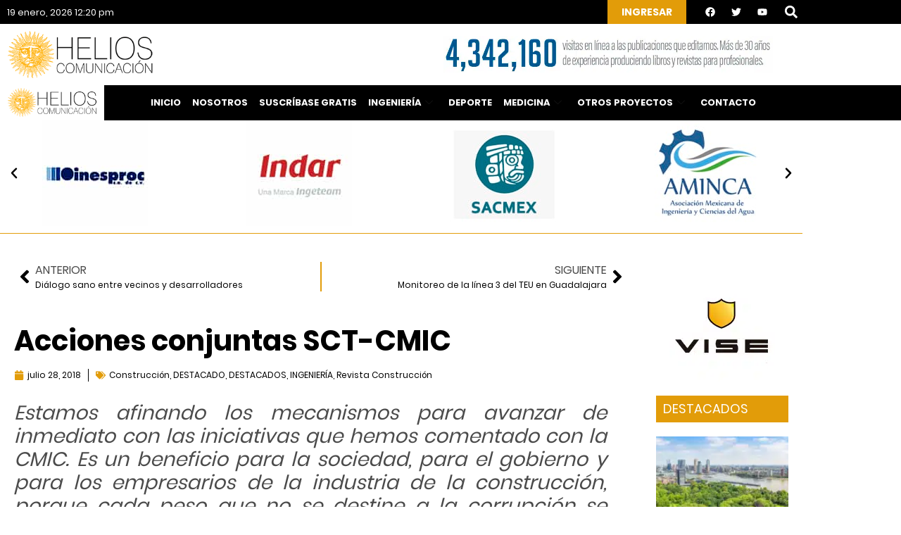

--- FILE ---
content_type: text/html; charset=UTF-8
request_url: https://www.heliosmx.org/acciones-conjuntas-sct-cmic/
body_size: 29789
content:
<!doctype html>
<html dir="ltr" lang="es" prefix="og: https://ogp.me/ns#">
<head>
	<meta charset="UTF-8">
	<meta name="viewport" content="width=device-width, initial-scale=1">
	<link rel="profile" href="https://gmpg.org/xfn/11">
	<title>Acciones conjuntas SCT-CMIC - HELIOS</title>

		<!-- All in One SEO 4.9.3 - aioseo.com -->
	<meta name="description" content="Estamos afinando los mecanismos para avanzar de inmediato con las iniciativas que hemos comentado con la CMIC. Es un beneficio para la sociedad, para el gobierno y para los empresarios de la industria de la construcción, porque cada peso que no se destine a la corrupción se invertirá en obras de infraestructura. Entrevista a Javier" />
	<meta name="robots" content="max-image-preview:large" />
	<meta name="author" content="HELIOS"/>
	<meta name="google-site-verification" content="p9zlmTdCdxVb8ytmjIfFm2gdx5A3lgNL34MpjbAKHUs" />
	<link rel="canonical" href="https://www.heliosmx.org/acciones-conjuntas-sct-cmic/" />
	<meta name="generator" content="All in One SEO (AIOSEO) 4.9.3" />
		<meta property="og:locale" content="es_ES" />
		<meta property="og:site_name" content="HELIOS - Somos una organización editorial, de comunicación y propaganda con más de 30 años de experiencia en la industria de la construcción y la ingeniería civil mexicanas." />
		<meta property="og:type" content="article" />
		<meta property="og:title" content="Acciones conjuntas SCT-CMIC - HELIOS" />
		<meta property="og:description" content="Estamos afinando los mecanismos para avanzar de inmediato con las iniciativas que hemos comentado con la CMIC. Es un beneficio para la sociedad, para el gobierno y para los empresarios de la industria de la construcción, porque cada peso que no se destine a la corrupción se invertirá en obras de infraestructura. Entrevista a Javier" />
		<meta property="og:url" content="https://www.heliosmx.org/acciones-conjuntas-sct-cmic/" />
		<meta property="og:image" content="https://www.heliosmx.org/wp-content/uploads/SSDD.jpg" />
		<meta property="og:image:secure_url" content="https://www.heliosmx.org/wp-content/uploads/SSDD.jpg" />
		<meta property="og:image:width" content="57" />
		<meta property="og:image:height" content="78" />
		<meta property="article:published_time" content="2018-07-28T17:46:13+00:00" />
		<meta property="article:modified_time" content="2022-12-19T17:18:04+00:00" />
		<meta property="article:publisher" content="https://www.facebook.com/HeliosComunica" />
		<meta name="twitter:card" content="summary_large_image" />
		<meta name="twitter:site" content="@HeliosComunica" />
		<meta name="twitter:title" content="Acciones conjuntas SCT-CMIC - HELIOS" />
		<meta name="twitter:description" content="Estamos afinando los mecanismos para avanzar de inmediato con las iniciativas que hemos comentado con la CMIC. Es un beneficio para la sociedad, para el gobierno y para los empresarios de la industria de la construcción, porque cada peso que no se destine a la corrupción se invertirá en obras de infraestructura. Entrevista a Javier" />
		<meta name="twitter:creator" content="@HeliosComunica" />
		<meta name="twitter:image" content="https://www.heliosmx.org/wp-content/uploads/SSDD.jpg" />
		<script type="application/ld+json" class="aioseo-schema">
			{"@context":"https:\/\/schema.org","@graph":[{"@type":"BlogPosting","@id":"https:\/\/www.heliosmx.org\/acciones-conjuntas-sct-cmic\/#blogposting","name":"Acciones conjuntas SCT-CMIC - HELIOS","headline":"Acciones conjuntas SCT-CMIC","author":{"@id":"https:\/\/www.heliosmx.org\/author\/helios\/#author"},"publisher":{"@id":"https:\/\/www.heliosmx.org\/#organization"},"image":{"@type":"ImageObject","url":"https:\/\/www.heliosmx.org\/wp-content\/uploads\/SSDD.jpg","@id":"https:\/\/www.heliosmx.org\/#articleImage","width":57,"height":78},"datePublished":"2018-07-28T12:46:13-05:00","dateModified":"2022-12-19T11:18:04-06:00","inLanguage":"es-ES","mainEntityOfPage":{"@id":"https:\/\/www.heliosmx.org\/acciones-conjuntas-sct-cmic\/#webpage"},"isPartOf":{"@id":"https:\/\/www.heliosmx.org\/acciones-conjuntas-sct-cmic\/#webpage"},"articleSection":"Construcci\u00f3n, DESTACADO, DESTACADOS, INGENIER\u00cdA, Revista Construcci\u00f3n"},{"@type":"BreadcrumbList","@id":"https:\/\/www.heliosmx.org\/acciones-conjuntas-sct-cmic\/#breadcrumblist","itemListElement":[{"@type":"ListItem","@id":"https:\/\/www.heliosmx.org#listItem","position":1,"name":"Home","item":"https:\/\/www.heliosmx.org","nextItem":{"@type":"ListItem","@id":"https:\/\/www.heliosmx.org\/category\/ingenieria\/#listItem","name":"INGENIER\u00cdA"}},{"@type":"ListItem","@id":"https:\/\/www.heliosmx.org\/category\/ingenieria\/#listItem","position":2,"name":"INGENIER\u00cdA","item":"https:\/\/www.heliosmx.org\/category\/ingenieria\/","nextItem":{"@type":"ListItem","@id":"https:\/\/www.heliosmx.org\/category\/ingenieria\/construccion\/#listItem","name":"Construcci\u00f3n"},"previousItem":{"@type":"ListItem","@id":"https:\/\/www.heliosmx.org#listItem","name":"Home"}},{"@type":"ListItem","@id":"https:\/\/www.heliosmx.org\/category\/ingenieria\/construccion\/#listItem","position":3,"name":"Construcci\u00f3n","item":"https:\/\/www.heliosmx.org\/category\/ingenieria\/construccion\/","nextItem":{"@type":"ListItem","@id":"https:\/\/www.heliosmx.org\/acciones-conjuntas-sct-cmic\/#listItem","name":"Acciones conjuntas SCT-CMIC"},"previousItem":{"@type":"ListItem","@id":"https:\/\/www.heliosmx.org\/category\/ingenieria\/#listItem","name":"INGENIER\u00cdA"}},{"@type":"ListItem","@id":"https:\/\/www.heliosmx.org\/acciones-conjuntas-sct-cmic\/#listItem","position":4,"name":"Acciones conjuntas SCT-CMIC","previousItem":{"@type":"ListItem","@id":"https:\/\/www.heliosmx.org\/category\/ingenieria\/construccion\/#listItem","name":"Construcci\u00f3n"}}]},{"@type":"Organization","@id":"https:\/\/www.heliosmx.org\/#organization","name":"HELIOS COMUNICACI\u00d3N","description":"Somos una organizaci\u00f3n editorial, de comunicaci\u00f3n y propaganda con m\u00e1s de 30 a\u00f1os de experiencia en la industria de la construcci\u00f3n y la ingenier\u00eda civil mexicanas. Helios\/ESM es una empresa editorial que ofrece un servicio integral para hacer publicaciones eficaces para los lectores y buscar su autofinanciamiento. Es una organizacio\u0301n de servicios de comunicacio\u0301n y propaganda, especializada como editora de libros y revistas comerciales e institucionales, asi\u0301 como de contenidos para pa\u0301ginas web para la educacio\u0301n continua de profesionales. Cuenta con ma\u0301s de 30 an\u0303os de experiencia, 25 de ellos especialmente con la industria de la construccio\u0301n y la ingenieri\u0301a mexicanas, con amplia y sustantiva relacio\u0301n con acade\u0301micos, funcionarios y empresarios del sector de la infraestructura mexicana.","url":"https:\/\/www.heliosmx.org\/","logo":{"@type":"ImageObject","url":"https:\/\/www.heliosmx.org\/wp-content\/uploads\/SSDD.jpg","@id":"https:\/\/www.heliosmx.org\/acciones-conjuntas-sct-cmic\/#organizationLogo","width":57,"height":78},"image":{"@id":"https:\/\/www.heliosmx.org\/acciones-conjuntas-sct-cmic\/#organizationLogo"},"sameAs":["https:\/\/www.facebook.com\/HeliosComunica","https:\/\/twitter.com\/HeliosComunica"]},{"@type":"Person","@id":"https:\/\/www.heliosmx.org\/author\/helios\/#author","url":"https:\/\/www.heliosmx.org\/author\/helios\/","name":"HELIOS"},{"@type":"WebPage","@id":"https:\/\/www.heliosmx.org\/acciones-conjuntas-sct-cmic\/#webpage","url":"https:\/\/www.heliosmx.org\/acciones-conjuntas-sct-cmic\/","name":"Acciones conjuntas SCT-CMIC - HELIOS","description":"Estamos afinando los mecanismos para avanzar de inmediato con las iniciativas que hemos comentado con la CMIC. Es un beneficio para la sociedad, para el gobierno y para los empresarios de la industria de la construcci\u00f3n, porque cada peso que no se destine a la corrupci\u00f3n se invertir\u00e1 en obras de infraestructura. Entrevista a Javier","inLanguage":"es-ES","isPartOf":{"@id":"https:\/\/www.heliosmx.org\/#website"},"breadcrumb":{"@id":"https:\/\/www.heliosmx.org\/acciones-conjuntas-sct-cmic\/#breadcrumblist"},"author":{"@id":"https:\/\/www.heliosmx.org\/author\/helios\/#author"},"creator":{"@id":"https:\/\/www.heliosmx.org\/author\/helios\/#author"},"datePublished":"2018-07-28T12:46:13-05:00","dateModified":"2022-12-19T11:18:04-06:00"},{"@type":"WebSite","@id":"https:\/\/www.heliosmx.org\/#website","url":"https:\/\/www.heliosmx.org\/","name":"HELIOS","description":"Somos una organizaci\u00f3n editorial, de comunicaci\u00f3n y propaganda con m\u00e1s de 30 a\u00f1os de experiencia en la industria de la construcci\u00f3n y la ingenier\u00eda civil mexicanas.","inLanguage":"es-ES","publisher":{"@id":"https:\/\/www.heliosmx.org\/#organization"}}]}
		</script>
		<!-- All in One SEO -->

<link rel="alternate" type="application/rss+xml" title="HELIOS &raquo; Feed" href="https://www.heliosmx.org/feed/" />
<link rel="alternate" type="application/rss+xml" title="HELIOS &raquo; Feed de los comentarios" href="https://www.heliosmx.org/comments/feed/" />
<link rel="alternate" title="oEmbed (JSON)" type="application/json+oembed" href="https://www.heliosmx.org/wp-json/oembed/1.0/embed?url=https%3A%2F%2Fwww.heliosmx.org%2Facciones-conjuntas-sct-cmic%2F" />
<link rel="alternate" title="oEmbed (XML)" type="text/xml+oembed" href="https://www.heliosmx.org/wp-json/oembed/1.0/embed?url=https%3A%2F%2Fwww.heliosmx.org%2Facciones-conjuntas-sct-cmic%2F&#038;format=xml" />
		<!-- This site uses the Google Analytics by MonsterInsights plugin v9.11.1 - Using Analytics tracking - https://www.monsterinsights.com/ -->
							<script src="//www.googletagmanager.com/gtag/js?id=G-TQW98F6YFN"  data-cfasync="false" data-wpfc-render="false" async></script>
			<script data-cfasync="false" data-wpfc-render="false">
				var mi_version = '9.11.1';
				var mi_track_user = true;
				var mi_no_track_reason = '';
								var MonsterInsightsDefaultLocations = {"page_location":"https:\/\/www.heliosmx.org\/acciones-conjuntas-sct-cmic\/"};
								if ( typeof MonsterInsightsPrivacyGuardFilter === 'function' ) {
					var MonsterInsightsLocations = (typeof MonsterInsightsExcludeQuery === 'object') ? MonsterInsightsPrivacyGuardFilter( MonsterInsightsExcludeQuery ) : MonsterInsightsPrivacyGuardFilter( MonsterInsightsDefaultLocations );
				} else {
					var MonsterInsightsLocations = (typeof MonsterInsightsExcludeQuery === 'object') ? MonsterInsightsExcludeQuery : MonsterInsightsDefaultLocations;
				}

								var disableStrs = [
										'ga-disable-G-TQW98F6YFN',
									];

				/* Function to detect opted out users */
				function __gtagTrackerIsOptedOut() {
					for (var index = 0; index < disableStrs.length; index++) {
						if (document.cookie.indexOf(disableStrs[index] + '=true') > -1) {
							return true;
						}
					}

					return false;
				}

				/* Disable tracking if the opt-out cookie exists. */
				if (__gtagTrackerIsOptedOut()) {
					for (var index = 0; index < disableStrs.length; index++) {
						window[disableStrs[index]] = true;
					}
				}

				/* Opt-out function */
				function __gtagTrackerOptout() {
					for (var index = 0; index < disableStrs.length; index++) {
						document.cookie = disableStrs[index] + '=true; expires=Thu, 31 Dec 2099 23:59:59 UTC; path=/';
						window[disableStrs[index]] = true;
					}
				}

				if ('undefined' === typeof gaOptout) {
					function gaOptout() {
						__gtagTrackerOptout();
					}
				}
								window.dataLayer = window.dataLayer || [];

				window.MonsterInsightsDualTracker = {
					helpers: {},
					trackers: {},
				};
				if (mi_track_user) {
					function __gtagDataLayer() {
						dataLayer.push(arguments);
					}

					function __gtagTracker(type, name, parameters) {
						if (!parameters) {
							parameters = {};
						}

						if (parameters.send_to) {
							__gtagDataLayer.apply(null, arguments);
							return;
						}

						if (type === 'event') {
														parameters.send_to = monsterinsights_frontend.v4_id;
							var hookName = name;
							if (typeof parameters['event_category'] !== 'undefined') {
								hookName = parameters['event_category'] + ':' + name;
							}

							if (typeof MonsterInsightsDualTracker.trackers[hookName] !== 'undefined') {
								MonsterInsightsDualTracker.trackers[hookName](parameters);
							} else {
								__gtagDataLayer('event', name, parameters);
							}
							
						} else {
							__gtagDataLayer.apply(null, arguments);
						}
					}

					__gtagTracker('js', new Date());
					__gtagTracker('set', {
						'developer_id.dZGIzZG': true,
											});
					if ( MonsterInsightsLocations.page_location ) {
						__gtagTracker('set', MonsterInsightsLocations);
					}
										__gtagTracker('config', 'G-TQW98F6YFN', {"forceSSL":"true","link_attribution":"true"} );
										window.gtag = __gtagTracker;										(function () {
						/* https://developers.google.com/analytics/devguides/collection/analyticsjs/ */
						/* ga and __gaTracker compatibility shim. */
						var noopfn = function () {
							return null;
						};
						var newtracker = function () {
							return new Tracker();
						};
						var Tracker = function () {
							return null;
						};
						var p = Tracker.prototype;
						p.get = noopfn;
						p.set = noopfn;
						p.send = function () {
							var args = Array.prototype.slice.call(arguments);
							args.unshift('send');
							__gaTracker.apply(null, args);
						};
						var __gaTracker = function () {
							var len = arguments.length;
							if (len === 0) {
								return;
							}
							var f = arguments[len - 1];
							if (typeof f !== 'object' || f === null || typeof f.hitCallback !== 'function') {
								if ('send' === arguments[0]) {
									var hitConverted, hitObject = false, action;
									if ('event' === arguments[1]) {
										if ('undefined' !== typeof arguments[3]) {
											hitObject = {
												'eventAction': arguments[3],
												'eventCategory': arguments[2],
												'eventLabel': arguments[4],
												'value': arguments[5] ? arguments[5] : 1,
											}
										}
									}
									if ('pageview' === arguments[1]) {
										if ('undefined' !== typeof arguments[2]) {
											hitObject = {
												'eventAction': 'page_view',
												'page_path': arguments[2],
											}
										}
									}
									if (typeof arguments[2] === 'object') {
										hitObject = arguments[2];
									}
									if (typeof arguments[5] === 'object') {
										Object.assign(hitObject, arguments[5]);
									}
									if ('undefined' !== typeof arguments[1].hitType) {
										hitObject = arguments[1];
										if ('pageview' === hitObject.hitType) {
											hitObject.eventAction = 'page_view';
										}
									}
									if (hitObject) {
										action = 'timing' === arguments[1].hitType ? 'timing_complete' : hitObject.eventAction;
										hitConverted = mapArgs(hitObject);
										__gtagTracker('event', action, hitConverted);
									}
								}
								return;
							}

							function mapArgs(args) {
								var arg, hit = {};
								var gaMap = {
									'eventCategory': 'event_category',
									'eventAction': 'event_action',
									'eventLabel': 'event_label',
									'eventValue': 'event_value',
									'nonInteraction': 'non_interaction',
									'timingCategory': 'event_category',
									'timingVar': 'name',
									'timingValue': 'value',
									'timingLabel': 'event_label',
									'page': 'page_path',
									'location': 'page_location',
									'title': 'page_title',
									'referrer' : 'page_referrer',
								};
								for (arg in args) {
																		if (!(!args.hasOwnProperty(arg) || !gaMap.hasOwnProperty(arg))) {
										hit[gaMap[arg]] = args[arg];
									} else {
										hit[arg] = args[arg];
									}
								}
								return hit;
							}

							try {
								f.hitCallback();
							} catch (ex) {
							}
						};
						__gaTracker.create = newtracker;
						__gaTracker.getByName = newtracker;
						__gaTracker.getAll = function () {
							return [];
						};
						__gaTracker.remove = noopfn;
						__gaTracker.loaded = true;
						window['__gaTracker'] = __gaTracker;
					})();
									} else {
										console.log("");
					(function () {
						function __gtagTracker() {
							return null;
						}

						window['__gtagTracker'] = __gtagTracker;
						window['gtag'] = __gtagTracker;
					})();
									}
			</script>
							<!-- / Google Analytics by MonsterInsights -->
		<style id='wp-img-auto-sizes-contain-inline-css'>
img:is([sizes=auto i],[sizes^="auto," i]){contain-intrinsic-size:3000px 1500px}
/*# sourceURL=wp-img-auto-sizes-contain-inline-css */
</style>
<style id='wp-emoji-styles-inline-css'>

	img.wp-smiley, img.emoji {
		display: inline !important;
		border: none !important;
		box-shadow: none !important;
		height: 1em !important;
		width: 1em !important;
		margin: 0 0.07em !important;
		vertical-align: -0.1em !important;
		background: none !important;
		padding: 0 !important;
	}
/*# sourceURL=wp-emoji-styles-inline-css */
</style>
<link rel='stylesheet' id='wp-block-library-css' href='https://www.heliosmx.org/wp-includes/css/dist/block-library/style.min.css?ver=6.9' media='all' />
<link rel='stylesheet' id='aioseo/css/src/vue/standalone/blocks/table-of-contents/global.scss-css' href='https://www.heliosmx.org/wp-content/plugins/all-in-one-seo-pack/dist/Lite/assets/css/table-of-contents/global.e90f6d47.css?ver=4.9.3' media='all' />
<style id='global-styles-inline-css'>
:root{--wp--preset--aspect-ratio--square: 1;--wp--preset--aspect-ratio--4-3: 4/3;--wp--preset--aspect-ratio--3-4: 3/4;--wp--preset--aspect-ratio--3-2: 3/2;--wp--preset--aspect-ratio--2-3: 2/3;--wp--preset--aspect-ratio--16-9: 16/9;--wp--preset--aspect-ratio--9-16: 9/16;--wp--preset--color--black: #000000;--wp--preset--color--cyan-bluish-gray: #abb8c3;--wp--preset--color--white: #ffffff;--wp--preset--color--pale-pink: #f78da7;--wp--preset--color--vivid-red: #cf2e2e;--wp--preset--color--luminous-vivid-orange: #ff6900;--wp--preset--color--luminous-vivid-amber: #fcb900;--wp--preset--color--light-green-cyan: #7bdcb5;--wp--preset--color--vivid-green-cyan: #00d084;--wp--preset--color--pale-cyan-blue: #8ed1fc;--wp--preset--color--vivid-cyan-blue: #0693e3;--wp--preset--color--vivid-purple: #9b51e0;--wp--preset--gradient--vivid-cyan-blue-to-vivid-purple: linear-gradient(135deg,rgb(6,147,227) 0%,rgb(155,81,224) 100%);--wp--preset--gradient--light-green-cyan-to-vivid-green-cyan: linear-gradient(135deg,rgb(122,220,180) 0%,rgb(0,208,130) 100%);--wp--preset--gradient--luminous-vivid-amber-to-luminous-vivid-orange: linear-gradient(135deg,rgb(252,185,0) 0%,rgb(255,105,0) 100%);--wp--preset--gradient--luminous-vivid-orange-to-vivid-red: linear-gradient(135deg,rgb(255,105,0) 0%,rgb(207,46,46) 100%);--wp--preset--gradient--very-light-gray-to-cyan-bluish-gray: linear-gradient(135deg,rgb(238,238,238) 0%,rgb(169,184,195) 100%);--wp--preset--gradient--cool-to-warm-spectrum: linear-gradient(135deg,rgb(74,234,220) 0%,rgb(151,120,209) 20%,rgb(207,42,186) 40%,rgb(238,44,130) 60%,rgb(251,105,98) 80%,rgb(254,248,76) 100%);--wp--preset--gradient--blush-light-purple: linear-gradient(135deg,rgb(255,206,236) 0%,rgb(152,150,240) 100%);--wp--preset--gradient--blush-bordeaux: linear-gradient(135deg,rgb(254,205,165) 0%,rgb(254,45,45) 50%,rgb(107,0,62) 100%);--wp--preset--gradient--luminous-dusk: linear-gradient(135deg,rgb(255,203,112) 0%,rgb(199,81,192) 50%,rgb(65,88,208) 100%);--wp--preset--gradient--pale-ocean: linear-gradient(135deg,rgb(255,245,203) 0%,rgb(182,227,212) 50%,rgb(51,167,181) 100%);--wp--preset--gradient--electric-grass: linear-gradient(135deg,rgb(202,248,128) 0%,rgb(113,206,126) 100%);--wp--preset--gradient--midnight: linear-gradient(135deg,rgb(2,3,129) 0%,rgb(40,116,252) 100%);--wp--preset--font-size--small: 13px;--wp--preset--font-size--medium: 20px;--wp--preset--font-size--large: 36px;--wp--preset--font-size--x-large: 42px;--wp--preset--spacing--20: 0.44rem;--wp--preset--spacing--30: 0.67rem;--wp--preset--spacing--40: 1rem;--wp--preset--spacing--50: 1.5rem;--wp--preset--spacing--60: 2.25rem;--wp--preset--spacing--70: 3.38rem;--wp--preset--spacing--80: 5.06rem;--wp--preset--shadow--natural: 6px 6px 9px rgba(0, 0, 0, 0.2);--wp--preset--shadow--deep: 12px 12px 50px rgba(0, 0, 0, 0.4);--wp--preset--shadow--sharp: 6px 6px 0px rgba(0, 0, 0, 0.2);--wp--preset--shadow--outlined: 6px 6px 0px -3px rgb(255, 255, 255), 6px 6px rgb(0, 0, 0);--wp--preset--shadow--crisp: 6px 6px 0px rgb(0, 0, 0);}:root { --wp--style--global--content-size: 800px;--wp--style--global--wide-size: 1200px; }:where(body) { margin: 0; }.wp-site-blocks > .alignleft { float: left; margin-right: 2em; }.wp-site-blocks > .alignright { float: right; margin-left: 2em; }.wp-site-blocks > .aligncenter { justify-content: center; margin-left: auto; margin-right: auto; }:where(.wp-site-blocks) > * { margin-block-start: 24px; margin-block-end: 0; }:where(.wp-site-blocks) > :first-child { margin-block-start: 0; }:where(.wp-site-blocks) > :last-child { margin-block-end: 0; }:root { --wp--style--block-gap: 24px; }:root :where(.is-layout-flow) > :first-child{margin-block-start: 0;}:root :where(.is-layout-flow) > :last-child{margin-block-end: 0;}:root :where(.is-layout-flow) > *{margin-block-start: 24px;margin-block-end: 0;}:root :where(.is-layout-constrained) > :first-child{margin-block-start: 0;}:root :where(.is-layout-constrained) > :last-child{margin-block-end: 0;}:root :where(.is-layout-constrained) > *{margin-block-start: 24px;margin-block-end: 0;}:root :where(.is-layout-flex){gap: 24px;}:root :where(.is-layout-grid){gap: 24px;}.is-layout-flow > .alignleft{float: left;margin-inline-start: 0;margin-inline-end: 2em;}.is-layout-flow > .alignright{float: right;margin-inline-start: 2em;margin-inline-end: 0;}.is-layout-flow > .aligncenter{margin-left: auto !important;margin-right: auto !important;}.is-layout-constrained > .alignleft{float: left;margin-inline-start: 0;margin-inline-end: 2em;}.is-layout-constrained > .alignright{float: right;margin-inline-start: 2em;margin-inline-end: 0;}.is-layout-constrained > .aligncenter{margin-left: auto !important;margin-right: auto !important;}.is-layout-constrained > :where(:not(.alignleft):not(.alignright):not(.alignfull)){max-width: var(--wp--style--global--content-size);margin-left: auto !important;margin-right: auto !important;}.is-layout-constrained > .alignwide{max-width: var(--wp--style--global--wide-size);}body .is-layout-flex{display: flex;}.is-layout-flex{flex-wrap: wrap;align-items: center;}.is-layout-flex > :is(*, div){margin: 0;}body .is-layout-grid{display: grid;}.is-layout-grid > :is(*, div){margin: 0;}body{padding-top: 0px;padding-right: 0px;padding-bottom: 0px;padding-left: 0px;}a:where(:not(.wp-element-button)){text-decoration: underline;}:root :where(.wp-element-button, .wp-block-button__link){background-color: #32373c;border-width: 0;color: #fff;font-family: inherit;font-size: inherit;font-style: inherit;font-weight: inherit;letter-spacing: inherit;line-height: inherit;padding-top: calc(0.667em + 2px);padding-right: calc(1.333em + 2px);padding-bottom: calc(0.667em + 2px);padding-left: calc(1.333em + 2px);text-decoration: none;text-transform: inherit;}.has-black-color{color: var(--wp--preset--color--black) !important;}.has-cyan-bluish-gray-color{color: var(--wp--preset--color--cyan-bluish-gray) !important;}.has-white-color{color: var(--wp--preset--color--white) !important;}.has-pale-pink-color{color: var(--wp--preset--color--pale-pink) !important;}.has-vivid-red-color{color: var(--wp--preset--color--vivid-red) !important;}.has-luminous-vivid-orange-color{color: var(--wp--preset--color--luminous-vivid-orange) !important;}.has-luminous-vivid-amber-color{color: var(--wp--preset--color--luminous-vivid-amber) !important;}.has-light-green-cyan-color{color: var(--wp--preset--color--light-green-cyan) !important;}.has-vivid-green-cyan-color{color: var(--wp--preset--color--vivid-green-cyan) !important;}.has-pale-cyan-blue-color{color: var(--wp--preset--color--pale-cyan-blue) !important;}.has-vivid-cyan-blue-color{color: var(--wp--preset--color--vivid-cyan-blue) !important;}.has-vivid-purple-color{color: var(--wp--preset--color--vivid-purple) !important;}.has-black-background-color{background-color: var(--wp--preset--color--black) !important;}.has-cyan-bluish-gray-background-color{background-color: var(--wp--preset--color--cyan-bluish-gray) !important;}.has-white-background-color{background-color: var(--wp--preset--color--white) !important;}.has-pale-pink-background-color{background-color: var(--wp--preset--color--pale-pink) !important;}.has-vivid-red-background-color{background-color: var(--wp--preset--color--vivid-red) !important;}.has-luminous-vivid-orange-background-color{background-color: var(--wp--preset--color--luminous-vivid-orange) !important;}.has-luminous-vivid-amber-background-color{background-color: var(--wp--preset--color--luminous-vivid-amber) !important;}.has-light-green-cyan-background-color{background-color: var(--wp--preset--color--light-green-cyan) !important;}.has-vivid-green-cyan-background-color{background-color: var(--wp--preset--color--vivid-green-cyan) !important;}.has-pale-cyan-blue-background-color{background-color: var(--wp--preset--color--pale-cyan-blue) !important;}.has-vivid-cyan-blue-background-color{background-color: var(--wp--preset--color--vivid-cyan-blue) !important;}.has-vivid-purple-background-color{background-color: var(--wp--preset--color--vivid-purple) !important;}.has-black-border-color{border-color: var(--wp--preset--color--black) !important;}.has-cyan-bluish-gray-border-color{border-color: var(--wp--preset--color--cyan-bluish-gray) !important;}.has-white-border-color{border-color: var(--wp--preset--color--white) !important;}.has-pale-pink-border-color{border-color: var(--wp--preset--color--pale-pink) !important;}.has-vivid-red-border-color{border-color: var(--wp--preset--color--vivid-red) !important;}.has-luminous-vivid-orange-border-color{border-color: var(--wp--preset--color--luminous-vivid-orange) !important;}.has-luminous-vivid-amber-border-color{border-color: var(--wp--preset--color--luminous-vivid-amber) !important;}.has-light-green-cyan-border-color{border-color: var(--wp--preset--color--light-green-cyan) !important;}.has-vivid-green-cyan-border-color{border-color: var(--wp--preset--color--vivid-green-cyan) !important;}.has-pale-cyan-blue-border-color{border-color: var(--wp--preset--color--pale-cyan-blue) !important;}.has-vivid-cyan-blue-border-color{border-color: var(--wp--preset--color--vivid-cyan-blue) !important;}.has-vivid-purple-border-color{border-color: var(--wp--preset--color--vivid-purple) !important;}.has-vivid-cyan-blue-to-vivid-purple-gradient-background{background: var(--wp--preset--gradient--vivid-cyan-blue-to-vivid-purple) !important;}.has-light-green-cyan-to-vivid-green-cyan-gradient-background{background: var(--wp--preset--gradient--light-green-cyan-to-vivid-green-cyan) !important;}.has-luminous-vivid-amber-to-luminous-vivid-orange-gradient-background{background: var(--wp--preset--gradient--luminous-vivid-amber-to-luminous-vivid-orange) !important;}.has-luminous-vivid-orange-to-vivid-red-gradient-background{background: var(--wp--preset--gradient--luminous-vivid-orange-to-vivid-red) !important;}.has-very-light-gray-to-cyan-bluish-gray-gradient-background{background: var(--wp--preset--gradient--very-light-gray-to-cyan-bluish-gray) !important;}.has-cool-to-warm-spectrum-gradient-background{background: var(--wp--preset--gradient--cool-to-warm-spectrum) !important;}.has-blush-light-purple-gradient-background{background: var(--wp--preset--gradient--blush-light-purple) !important;}.has-blush-bordeaux-gradient-background{background: var(--wp--preset--gradient--blush-bordeaux) !important;}.has-luminous-dusk-gradient-background{background: var(--wp--preset--gradient--luminous-dusk) !important;}.has-pale-ocean-gradient-background{background: var(--wp--preset--gradient--pale-ocean) !important;}.has-electric-grass-gradient-background{background: var(--wp--preset--gradient--electric-grass) !important;}.has-midnight-gradient-background{background: var(--wp--preset--gradient--midnight) !important;}.has-small-font-size{font-size: var(--wp--preset--font-size--small) !important;}.has-medium-font-size{font-size: var(--wp--preset--font-size--medium) !important;}.has-large-font-size{font-size: var(--wp--preset--font-size--large) !important;}.has-x-large-font-size{font-size: var(--wp--preset--font-size--x-large) !important;}
:root :where(.wp-block-pullquote){font-size: 1.5em;line-height: 1.6;}
/*# sourceURL=global-styles-inline-css */
</style>
<link rel='stylesheet' id='hello-elementor-css' href='https://www.heliosmx.org/wp-content/themes/hello-elementor/assets/css/reset.css?ver=3.4.5' media='all' />
<link rel='stylesheet' id='hello-elementor-theme-style-css' href='https://www.heliosmx.org/wp-content/themes/hello-elementor/assets/css/theme.css?ver=3.4.5' media='all' />
<link rel='stylesheet' id='hello-elementor-header-footer-css' href='https://www.heliosmx.org/wp-content/themes/hello-elementor/assets/css/header-footer.css?ver=3.4.5' media='all' />
<link rel='stylesheet' id='elementor-frontend-css' href='https://www.heliosmx.org/wp-content/plugins/elementor/assets/css/frontend.min.css?ver=3.34.1' media='all' />
<link rel='stylesheet' id='elementor-post-5747-css' href='https://www.heliosmx.org/wp-content/uploads/elementor/css/post-5747.css?ver=1768497080' media='all' />
<link rel='stylesheet' id='widget-heading-css' href='https://www.heliosmx.org/wp-content/plugins/elementor/assets/css/widget-heading.min.css?ver=3.34.1' media='all' />
<link rel='stylesheet' id='widget-social-icons-css' href='https://www.heliosmx.org/wp-content/plugins/elementor/assets/css/widget-social-icons.min.css?ver=3.34.1' media='all' />
<link rel='stylesheet' id='e-apple-webkit-css' href='https://www.heliosmx.org/wp-content/plugins/elementor/assets/css/conditionals/apple-webkit.min.css?ver=3.34.1' media='all' />
<link rel='stylesheet' id='widget-search-form-css' href='https://www.heliosmx.org/wp-content/plugins/elementor-pro/assets/css/widget-search-form.min.css?ver=3.34.0' media='all' />
<link rel='stylesheet' id='widget-image-css' href='https://www.heliosmx.org/wp-content/plugins/elementor/assets/css/widget-image.min.css?ver=3.34.1' media='all' />
<link rel='stylesheet' id='e-sticky-css' href='https://www.heliosmx.org/wp-content/plugins/elementor-pro/assets/css/modules/sticky.min.css?ver=3.34.0' media='all' />
<link rel='stylesheet' id='swiper-css' href='https://www.heliosmx.org/wp-content/plugins/elementor/assets/lib/swiper/v8/css/swiper.min.css?ver=8.4.5' media='all' />
<link rel='stylesheet' id='e-swiper-css' href='https://www.heliosmx.org/wp-content/plugins/elementor/assets/css/conditionals/e-swiper.min.css?ver=3.34.1' media='all' />
<link rel='stylesheet' id='widget-media-carousel-css' href='https://www.heliosmx.org/wp-content/plugins/elementor-pro/assets/css/widget-media-carousel.min.css?ver=3.34.0' media='all' />
<link rel='stylesheet' id='widget-carousel-module-base-css' href='https://www.heliosmx.org/wp-content/plugins/elementor-pro/assets/css/widget-carousel-module-base.min.css?ver=3.34.0' media='all' />
<link rel='stylesheet' id='widget-divider-css' href='https://www.heliosmx.org/wp-content/plugins/elementor/assets/css/widget-divider.min.css?ver=3.34.1' media='all' />
<link rel='stylesheet' id='widget-post-navigation-css' href='https://www.heliosmx.org/wp-content/plugins/elementor-pro/assets/css/widget-post-navigation.min.css?ver=3.34.0' media='all' />
<link rel='stylesheet' id='widget-post-info-css' href='https://www.heliosmx.org/wp-content/plugins/elementor-pro/assets/css/widget-post-info.min.css?ver=3.34.0' media='all' />
<link rel='stylesheet' id='widget-icon-list-css' href='https://www.heliosmx.org/wp-content/plugins/elementor/assets/css/widget-icon-list.min.css?ver=3.34.1' media='all' />
<link rel='stylesheet' id='widget-share-buttons-css' href='https://www.heliosmx.org/wp-content/plugins/elementor-pro/assets/css/widget-share-buttons.min.css?ver=3.34.0' media='all' />
<link rel='stylesheet' id='elementor-post-5755-css' href='https://www.heliosmx.org/wp-content/uploads/elementor/css/post-5755.css?ver=1768497080' media='all' />
<link rel='stylesheet' id='elementor-post-5751-css' href='https://www.heliosmx.org/wp-content/uploads/elementor/css/post-5751.css?ver=1768497080' media='all' />
<link rel='stylesheet' id='elementor-post-6377-css' href='https://www.heliosmx.org/wp-content/uploads/elementor/css/post-6377.css?ver=1768497080' media='all' />
<link rel='stylesheet' id='ekit-widget-styles-css' href='https://www.heliosmx.org/wp-content/plugins/elementskit-lite/widgets/init/assets/css/widget-styles.css?ver=3.7.8' media='all' />
<link rel='stylesheet' id='ekit-responsive-css' href='https://www.heliosmx.org/wp-content/plugins/elementskit-lite/widgets/init/assets/css/responsive.css?ver=3.7.8' media='all' />
<link rel='stylesheet' id='elementor-icons-ekiticons-css' href='https://www.heliosmx.org/wp-content/plugins/elementskit-lite/modules/elementskit-icon-pack/assets/css/ekiticons.css?ver=3.7.8' media='all' />
<script src="https://www.heliosmx.org/wp-content/plugins/google-analytics-for-wordpress/assets/js/frontend-gtag.min.js?ver=9.11.1" id="monsterinsights-frontend-script-js" async data-wp-strategy="async"></script>
<script data-cfasync="false" data-wpfc-render="false" id='monsterinsights-frontend-script-js-extra'>var monsterinsights_frontend = {"js_events_tracking":"true","download_extensions":"doc,pdf,ppt,zip,xls,docx,pptx,xlsx","inbound_paths":"[{\"path\":\"\\\/go\\\/\",\"label\":\"affiliate\"},{\"path\":\"\\\/recommend\\\/\",\"label\":\"affiliate\"}]","home_url":"https:\/\/www.heliosmx.org","hash_tracking":"false","v4_id":"G-TQW98F6YFN"};</script>
<script src="https://www.heliosmx.org/wp-includes/js/jquery/jquery.min.js?ver=3.7.1" id="jquery-core-js"></script>
<script src="https://www.heliosmx.org/wp-includes/js/jquery/jquery-migrate.min.js?ver=3.4.1" id="jquery-migrate-js"></script>
<link rel="https://api.w.org/" href="https://www.heliosmx.org/wp-json/" /><link rel="alternate" title="JSON" type="application/json" href="https://www.heliosmx.org/wp-json/wp/v2/posts/3022" /><link rel="EditURI" type="application/rsd+xml" title="RSD" href="https://www.heliosmx.org/xmlrpc.php?rsd" />
<meta name="generator" content="WordPress 6.9" />
<link rel='shortlink' href='https://www.heliosmx.org/?p=3022' />
<meta name="generator" content="Elementor 3.34.1; features: e_font_icon_svg, additional_custom_breakpoints; settings: css_print_method-external, google_font-enabled, font_display-swap">
			<style>
				.e-con.e-parent:nth-of-type(n+4):not(.e-lazyloaded):not(.e-no-lazyload),
				.e-con.e-parent:nth-of-type(n+4):not(.e-lazyloaded):not(.e-no-lazyload) * {
					background-image: none !important;
				}
				@media screen and (max-height: 1024px) {
					.e-con.e-parent:nth-of-type(n+3):not(.e-lazyloaded):not(.e-no-lazyload),
					.e-con.e-parent:nth-of-type(n+3):not(.e-lazyloaded):not(.e-no-lazyload) * {
						background-image: none !important;
					}
				}
				@media screen and (max-height: 640px) {
					.e-con.e-parent:nth-of-type(n+2):not(.e-lazyloaded):not(.e-no-lazyload),
					.e-con.e-parent:nth-of-type(n+2):not(.e-lazyloaded):not(.e-no-lazyload) * {
						background-image: none !important;
					}
				}
			</style>
						<meta name="theme-color" content="#FFFFFF">
			<link rel="icon" href="https://www.heliosmx.org/wp-content/uploads/cropped-favicon-32x32.png" sizes="32x32" />
<link rel="icon" href="https://www.heliosmx.org/wp-content/uploads/cropped-favicon-192x192.png" sizes="192x192" />
<link rel="apple-touch-icon" href="https://www.heliosmx.org/wp-content/uploads/cropped-favicon-180x180.png" />
<meta name="msapplication-TileImage" content="https://www.heliosmx.org/wp-content/uploads/cropped-favicon-270x270.png" />
</head>
<body class="wp-singular post-template-default single single-post postid-3022 single-format-standard wp-embed-responsive wp-theme-hello-elementor hello-elementor-default elementor-default elementor-kit-5747 elementor-page-6377">


<a class="skip-link screen-reader-text" href="#content">Ir al contenido</a>

		<header data-elementor-type="header" data-elementor-id="5755" class="elementor elementor-5755 elementor-location-header" data-elementor-post-type="elementor_library">
					<section class="elementor-section elementor-top-section elementor-element elementor-element-269af6b elementor-section-boxed elementor-section-height-default elementor-section-height-default" data-id="269af6b" data-element_type="section" data-settings="{&quot;background_background&quot;:&quot;classic&quot;}">
						<div class="elementor-container elementor-column-gap-default">
					<div class="elementor-column elementor-col-50 elementor-top-column elementor-element elementor-element-11e88bf elementor-hidden-mobile" data-id="11e88bf" data-element_type="column">
			<div class="elementor-widget-wrap elementor-element-populated">
						<div class="elementor-element elementor-element-ec7cebc elementor-widget elementor-widget-heading" data-id="ec7cebc" data-element_type="widget" data-widget_type="heading.default">
				<div class="elementor-widget-container">
					<p class="elementor-heading-title elementor-size-default">19 enero, 2026 12:20 pm</p>				</div>
				</div>
					</div>
		</div>
				<div class="elementor-column elementor-col-50 elementor-top-column elementor-element elementor-element-7805aca" data-id="7805aca" data-element_type="column">
			<div class="elementor-widget-wrap elementor-element-populated">
						<div class="elementor-element elementor-element-b071f14 elementor-widget__width-auto elementor-widget elementor-widget-button" data-id="b071f14" data-element_type="widget" data-widget_type="button.default">
				<div class="elementor-widget-container">
									<div class="elementor-button-wrapper">
					<a class="elementor-button elementor-button-link elementor-size-xs" href="https://www.heliosmx.org/login/">
						<span class="elementor-button-content-wrapper">
									<span class="elementor-button-text">INGRESAR</span>
					</span>
					</a>
				</div>
								</div>
				</div>
				<div class="elementor-element elementor-element-183edec elementor-shape-circle e-grid-align-right elementor-widget__width-auto elementor-grid-0 elementor-widget elementor-widget-social-icons" data-id="183edec" data-element_type="widget" data-widget_type="social-icons.default">
				<div class="elementor-widget-container">
							<div class="elementor-social-icons-wrapper elementor-grid" role="list">
							<span class="elementor-grid-item" role="listitem">
					<a class="elementor-icon elementor-social-icon elementor-social-icon-facebook elementor-repeater-item-d6847a1" href="https://www.facebook.com/HeliosComunica/" target="_blank">
						<span class="elementor-screen-only">Facebook</span>
						<svg aria-hidden="true" class="e-font-icon-svg e-fab-facebook" viewBox="0 0 512 512" xmlns="http://www.w3.org/2000/svg"><path d="M504 256C504 119 393 8 256 8S8 119 8 256c0 123.78 90.69 226.38 209.25 245V327.69h-63V256h63v-54.64c0-62.15 37-96.48 93.67-96.48 27.14 0 55.52 4.84 55.52 4.84v61h-31.28c-30.8 0-40.41 19.12-40.41 38.73V256h68.78l-11 71.69h-57.78V501C413.31 482.38 504 379.78 504 256z"></path></svg>					</a>
				</span>
							<span class="elementor-grid-item" role="listitem">
					<a class="elementor-icon elementor-social-icon elementor-social-icon-twitter elementor-repeater-item-d440daf" href="https://twitter.com/HeliosComunica" target="_blank">
						<span class="elementor-screen-only">Twitter</span>
						<svg aria-hidden="true" class="e-font-icon-svg e-fab-twitter" viewBox="0 0 512 512" xmlns="http://www.w3.org/2000/svg"><path d="M459.37 151.716c.325 4.548.325 9.097.325 13.645 0 138.72-105.583 298.558-298.558 298.558-59.452 0-114.68-17.219-161.137-47.106 8.447.974 16.568 1.299 25.34 1.299 49.055 0 94.213-16.568 130.274-44.832-46.132-.975-84.792-31.188-98.112-72.772 6.498.974 12.995 1.624 19.818 1.624 9.421 0 18.843-1.3 27.614-3.573-48.081-9.747-84.143-51.98-84.143-102.985v-1.299c13.969 7.797 30.214 12.67 47.431 13.319-28.264-18.843-46.781-51.005-46.781-87.391 0-19.492 5.197-37.36 14.294-52.954 51.655 63.675 129.3 105.258 216.365 109.807-1.624-7.797-2.599-15.918-2.599-24.04 0-57.828 46.782-104.934 104.934-104.934 30.213 0 57.502 12.67 76.67 33.137 23.715-4.548 46.456-13.32 66.599-25.34-7.798 24.366-24.366 44.833-46.132 57.827 21.117-2.273 41.584-8.122 60.426-16.243-14.292 20.791-32.161 39.308-52.628 54.253z"></path></svg>					</a>
				</span>
							<span class="elementor-grid-item" role="listitem">
					<a class="elementor-icon elementor-social-icon elementor-social-icon-youtube elementor-repeater-item-0a02b1d" href="https://www.youtube.com/channel/UCHuXpESB1sVaw4Xhpej-gkw" target="_blank">
						<span class="elementor-screen-only">Youtube</span>
						<svg aria-hidden="true" class="e-font-icon-svg e-fab-youtube" viewBox="0 0 576 512" xmlns="http://www.w3.org/2000/svg"><path d="M549.655 124.083c-6.281-23.65-24.787-42.276-48.284-48.597C458.781 64 288 64 288 64S117.22 64 74.629 75.486c-23.497 6.322-42.003 24.947-48.284 48.597-11.412 42.867-11.412 132.305-11.412 132.305s0 89.438 11.412 132.305c6.281 23.65 24.787 41.5 48.284 47.821C117.22 448 288 448 288 448s170.78 0 213.371-11.486c23.497-6.321 42.003-24.171 48.284-47.821 11.412-42.867 11.412-132.305 11.412-132.305s0-89.438-11.412-132.305zm-317.51 213.508V175.185l142.739 81.205-142.739 81.201z"></path></svg>					</a>
				</span>
					</div>
						</div>
				</div>
				<div class="elementor-element elementor-element-cd5e1bf elementor-search-form--skin-full_screen elementor-widget__width-auto elementor-widget-tablet__width-initial elementor-widget elementor-widget-search-form" data-id="cd5e1bf" data-element_type="widget" data-settings="{&quot;skin&quot;:&quot;full_screen&quot;}" data-widget_type="search-form.default">
				<div class="elementor-widget-container">
							<search role="search">
			<form class="elementor-search-form" action="https://www.heliosmx.org" method="get">
												<div class="elementor-search-form__toggle" role="button" tabindex="0" aria-label="Buscar">
					<div class="e-font-icon-svg-container"><svg aria-hidden="true" class="e-font-icon-svg e-fas-search" viewBox="0 0 512 512" xmlns="http://www.w3.org/2000/svg"><path d="M505 442.7L405.3 343c-4.5-4.5-10.6-7-17-7H372c27.6-35.3 44-79.7 44-128C416 93.1 322.9 0 208 0S0 93.1 0 208s93.1 208 208 208c48.3 0 92.7-16.4 128-44v16.3c0 6.4 2.5 12.5 7 17l99.7 99.7c9.4 9.4 24.6 9.4 33.9 0l28.3-28.3c9.4-9.4 9.4-24.6.1-34zM208 336c-70.7 0-128-57.2-128-128 0-70.7 57.2-128 128-128 70.7 0 128 57.2 128 128 0 70.7-57.2 128-128 128z"></path></svg></div>				</div>
								<div class="elementor-search-form__container">
					<label class="elementor-screen-only" for="elementor-search-form-cd5e1bf">Buscar</label>

					
					<input id="elementor-search-form-cd5e1bf" placeholder="Buscar..." class="elementor-search-form__input" type="search" name="s" value="">
					
					
										<div class="dialog-lightbox-close-button dialog-close-button" role="button" tabindex="0" aria-label="Cerrar este cuadro de búsqueda.">
						<svg aria-hidden="true" class="e-font-icon-svg e-eicon-close" viewBox="0 0 1000 1000" xmlns="http://www.w3.org/2000/svg"><path d="M742 167L500 408 258 167C246 154 233 150 217 150 196 150 179 158 167 167 154 179 150 196 150 212 150 229 154 242 171 254L408 500 167 742C138 771 138 800 167 829 196 858 225 858 254 829L496 587 738 829C750 842 767 846 783 846 800 846 817 842 829 829 842 817 846 804 846 783 846 767 842 750 829 737L588 500 833 258C863 229 863 200 833 171 804 137 775 137 742 167Z"></path></svg>					</div>
									</div>
			</form>
		</search>
						</div>
				</div>
					</div>
		</div>
					</div>
		</section>
				<section class="elementor-section elementor-top-section elementor-element elementor-element-3674ebb elementor-reverse-mobile ops-section elementor-section-boxed elementor-section-height-default elementor-section-height-default" data-id="3674ebb" data-element_type="section" data-settings="{&quot;ekit_has_onepagescroll&quot;:&quot;section&quot;}">
							<div class="elementor-background-overlay"></div>
							<div class="elementor-container elementor-column-gap-default">
					<div class="elementor-column elementor-col-66 elementor-top-column elementor-element elementor-element-ef89af7" data-id="ef89af7" data-element_type="column">
			<div class="elementor-widget-wrap elementor-element-populated">
						<div class="elementor-element elementor-element-6b55cf0 elementor-widget__width-initial elementor-widget elementor-widget-image" data-id="6b55cf0" data-element_type="widget" data-widget_type="image.default">
				<div class="elementor-widget-container">
																<a href="https://www.heliosmx.org/">
							<picture class="attachment-full size-full wp-image-5831">
<source type="image/webp" srcset="https://www.heliosmx.org/wp-content/uploads/logoemail.png.webp"/>
<img width="300" height="96" src="https://www.heliosmx.org/wp-content/uploads/logoemail.png" alt=""/>
</picture>
								</a>
															</div>
				</div>
					</div>
		</div>
				<div class="elementor-column elementor-col-33 elementor-top-column elementor-element elementor-element-17f2abf" data-id="17f2abf" data-element_type="column">
			<div class="elementor-widget-wrap elementor-element-populated">
						<div class="elementor-element elementor-element-11fb210 elementor-widget__width-initial elementor-widget elementor-widget-image" data-id="11fb210" data-element_type="widget" data-widget_type="image.default">
				<div class="elementor-widget-container">
																<a href="https://issuu.com/helios_comunicacion">
							<picture title="banner web" loading="lazy">
<source type="image/webp" srcset="https://www.heliosmx.org/wp-content/uploads/banner-web-99.jpg.webp"/>
<img src="https://www.heliosmx.org/wp-content/uploads/banner-web-99.jpg" alt="banner web" loading="lazy"/>
</picture>
								</a>
															</div>
				</div>
					</div>
		</div>
					</div>
		</section>
				<section class="elementor-section elementor-top-section elementor-element elementor-element-89f6c03 elementor-section-boxed elementor-section-height-default elementor-section-height-default" data-id="89f6c03" data-element_type="section" data-settings="{&quot;sticky&quot;:&quot;top&quot;,&quot;background_background&quot;:&quot;classic&quot;,&quot;sticky_on&quot;:[&quot;desktop&quot;,&quot;tablet&quot;,&quot;mobile&quot;],&quot;sticky_offset&quot;:0,&quot;sticky_effects_offset&quot;:0,&quot;sticky_anchor_link_offset&quot;:0}">
						<div class="elementor-container elementor-column-gap-default">
					<div class="elementor-column elementor-col-50 elementor-top-column elementor-element elementor-element-aa197ba elementor-hidden-mobile elementor-hidden-tablet" data-id="aa197ba" data-element_type="column" data-settings="{&quot;background_background&quot;:&quot;classic&quot;}">
			<div class="elementor-widget-wrap elementor-element-populated">
						<div class="elementor-element elementor-element-7505979 elementor-widget elementor-widget-image" data-id="7505979" data-element_type="widget" data-widget_type="image.default">
				<div class="elementor-widget-container">
															<picture fetchpriority="high" class="attachment-full size-full wp-image-5804">
<source type="image/webp" srcset="https://www.heliosmx.org/wp-content/uploads/logo.png.webp 800w, https://www.heliosmx.org/wp-content/uploads/logo-300x96.png.webp 300w, https://www.heliosmx.org/wp-content/uploads/logo-768x247.png.webp 768w" sizes="(max-width: 800px) 100vw, 800px"/>
<img fetchpriority="high" width="800" height="257" src="https://www.heliosmx.org/wp-content/uploads/logo.png" alt="" srcset="https://www.heliosmx.org/wp-content/uploads/logo.png 800w, https://www.heliosmx.org/wp-content/uploads/logo-300x96.png 300w, https://www.heliosmx.org/wp-content/uploads/logo-768x247.png 768w" sizes="(max-width: 800px) 100vw, 800px"/>
</picture>
															</div>
				</div>
					</div>
		</div>
				<div class="elementor-column elementor-col-50 elementor-top-column elementor-element elementor-element-ebc0787" data-id="ebc0787" data-element_type="column" data-settings="{&quot;background_background&quot;:&quot;classic&quot;}">
			<div class="elementor-widget-wrap elementor-element-populated">
						<div class="elementor-element elementor-element-119ac3b elementor-widget elementor-widget-ekit-nav-menu" data-id="119ac3b" data-element_type="widget" data-widget_type="ekit-nav-menu.default">
				<div class="elementor-widget-container">
							<nav class="ekit-wid-con ekit_menu_responsive_tablet" 
			data-hamburger-icon="icon icon-burger-menu" 
			data-hamburger-icon-type="icon" 
			data-responsive-breakpoint="1024">
			            <button class="elementskit-menu-hamburger elementskit-menu-toggler"  type="button" aria-label="hamburger-icon">
                <i aria-hidden="true" class="ekit-menu-icon icon icon-burger-menu"></i>            </button>
            <div id="ekit-megamenu-menu-principal" class="elementskit-menu-container elementskit-menu-offcanvas-elements elementskit-navbar-nav-default ekit-nav-menu-one-page- ekit-nav-dropdown-hover"><ul id="menu-menu-principal" class="elementskit-navbar-nav elementskit-menu-po-center submenu-click-on-icon"><li id="menu-item-923" class="menu-item menu-item-type-post_type menu-item-object-page menu-item-home menu-item-923 nav-item elementskit-mobile-builder-content" data-vertical-menu=750px><a href="https://www.heliosmx.org/" class="ekit-menu-nav-link">INICIO</a></li>
<li id="menu-item-22" class="menu-item menu-item-type-post_type menu-item-object-page menu-item-22 nav-item elementskit-mobile-builder-content" data-vertical-menu=750px><a href="https://www.heliosmx.org/nosotros/" class="ekit-menu-nav-link">NOSOTROS</a></li>
<li id="menu-item-6293" class="menu-item menu-item-type-post_type menu-item-object-page menu-item-6293 nav-item elementskit-mobile-builder-content" data-vertical-menu=750px><a href="https://www.heliosmx.org/suscribirse/" class="ekit-menu-nav-link">SUSCRÍBASE GRATIS</a></li>
<li id="menu-item-44" class="menu-item menu-item-type-taxonomy menu-item-object-category current-post-ancestor current-menu-parent current-post-parent menu-item-44 nav-item elementskit-dropdown-has top_position elementskit-dropdown-menu-full_width elementskit-megamenu-has elementskit-mobile-builder-content" data-vertical-menu=""><a href="https://www.heliosmx.org/category/ingenieria/" class="ekit-menu-nav-link">INGENIERÍA<i aria-hidden="true" class="icon icon-down-arrow1 elementskit-submenu-indicator"></i></a><div class="elementskit-megamenu-panel">		<div data-elementor-type="wp-post" data-elementor-id="5851" class="elementor elementor-5851" data-elementor-post-type="elementskit_content">
						<section class="elementor-section elementor-top-section elementor-element elementor-element-0e87fe7 elementor-section-boxed elementor-section-height-default elementor-section-height-default" data-id="0e87fe7" data-element_type="section" data-settings="{&quot;background_background&quot;:&quot;classic&quot;}">
						<div class="elementor-container elementor-column-gap-default">
					<div class="elementor-column elementor-col-33 elementor-top-column elementor-element elementor-element-676925f" data-id="676925f" data-element_type="column">
			<div class="elementor-widget-wrap elementor-element-populated">
						<div class="elementor-element elementor-element-457d9a8 elementor-widget elementor-widget-elementskit-heading" data-id="457d9a8" data-element_type="widget" data-widget_type="elementskit-heading.default">
				<div class="elementor-widget-container">
					<div class="ekit-wid-con" ><div class="ekit-heading elementskit-section-title-wraper text_left   ekit_heading_tablet-   ekit_heading_mobile-"><h2 class="ekit-heading--subtitle elementskit-section-subtitle  elementskit-style-border">
						Ingeniería
					</h2></div></div>				</div>
				</div>
				<div class="elementor-element elementor-element-7fef3f6 elementor-widget elementor-widget-elementskit-page-list" data-id="7fef3f6" data-element_type="widget" data-widget_type="elementskit-page-list.default">
				<div class="elementor-widget-container">
					<div class="ekit-wid-con" >		<div class="elementor-icon-list-items ">
							<div class="elementor-icon-list-item   ">
						<a class="elementor-repeater-item-18cb473 ekit_badge_left" href="https://www.heliosmx.org/category/ingenieria/">
							<div class="ekit_page_list_content">
																<span class="elementor-icon-list-text">
									<span class="ekit_page_list_title_title">Todo</span>
																	</span>
							</div>
													</a>
					</div>
								<div class="elementor-icon-list-item   ">
						<a class="elementor-repeater-item-60bc437 ekit_badge_left" href="https://www.heliosmx.org/category/ingenieria/construccion/">
							<div class="ekit_page_list_content">
																<span class="elementor-icon-list-text">
									<span class="ekit_page_list_title_title">Construcción</span>
																	</span>
							</div>
													</a>
					</div>
								<div class="elementor-icon-list-item   ">
						<a class="elementor-repeater-item-5c9a392 ekit_badge_left" href="https://www.heliosmx.org/category/ingenieria/geotecnia/">
							<div class="ekit_page_list_content">
																<span class="elementor-icon-list-text">
									<span class="ekit_page_list_title_title">Geotecnia</span>
																	</span>
							</div>
													</a>
					</div>
								<div class="elementor-icon-list-item   ">
						<a class="elementor-repeater-item-58c5635 ekit_badge_left" href="https://www.heliosmx.org/category/ingenieria/h2o-gestion-del-agua/">
							<div class="ekit_page_list_content">
																<span class="elementor-icon-list-text">
									<span class="ekit_page_list_title_title">H2O Gestión del agua</span>
																	</span>
							</div>
													</a>
					</div>
								<div class="elementor-icon-list-item   ">
						<a class="elementor-repeater-item-96a9047 ekit_badge_left" href="https://www.heliosmx.org/category/ingenieria/ingenieria-civil/">
							<div class="ekit_page_list_content">
																<span class="elementor-icon-list-text">
									<span class="ekit_page_list_title_title">Ingeniería Civil</span>
																	</span>
							</div>
													</a>
					</div>
								<div class="elementor-icon-list-item   ">
						<a class="elementor-repeater-item-760360d ekit_badge_left" href="https://www.heliosmx.org/category/ingenieria/libros/">
							<div class="ekit_page_list_content">
																<span class="elementor-icon-list-text">
									<span class="ekit_page_list_title_title">Libros</span>
																	</span>
							</div>
													</a>
					</div>
								<div class="elementor-icon-list-item   ">
						<a class="elementor-repeater-item-abe0353 ekit_badge_left" href="https://www.heliosmx.org/category/ingenieria/vias-terrestres/">
							<div class="ekit_page_list_content">
																<span class="elementor-icon-list-text">
									<span class="ekit_page_list_title_title"> Vías Terrestres</span>
																	</span>
							</div>
													</a>
					</div>
						</div>
		</div>				</div>
				</div>
					</div>
		</div>
				<div class="elementor-column elementor-col-66 elementor-top-column elementor-element elementor-element-97b2a01" data-id="97b2a01" data-element_type="column">
			<div class="elementor-widget-wrap elementor-element-populated">
						<div class="elementor-element elementor-element-ba9d824 elementor-widget elementor-widget-elementskit-heading" data-id="ba9d824" data-element_type="widget" data-widget_type="elementskit-heading.default">
				<div class="elementor-widget-container">
					<div class="ekit-wid-con" ><div class="ekit-heading elementskit-section-title-wraper text_left   ekit_heading_tablet-   ekit_heading_mobile-"><h2 class="ekit-heading--subtitle elementskit-section-subtitle  elementskit-style-border">
						RECIENTES
					</h2></div></div>				</div>
				</div>
				<div class="elementor-element elementor-element-5ddd4a0 elementor-grid-3 elementor-grid-tablet-2 elementor-grid-mobile-1 elementor-posts--thumbnail-top elementor-widget elementor-widget-posts" data-id="5ddd4a0" data-element_type="widget" data-settings="{&quot;classic_columns&quot;:&quot;3&quot;,&quot;classic_columns_tablet&quot;:&quot;2&quot;,&quot;classic_columns_mobile&quot;:&quot;1&quot;,&quot;classic_row_gap&quot;:{&quot;unit&quot;:&quot;px&quot;,&quot;size&quot;:35,&quot;sizes&quot;:[]},&quot;classic_row_gap_tablet&quot;:{&quot;unit&quot;:&quot;px&quot;,&quot;size&quot;:&quot;&quot;,&quot;sizes&quot;:[]},&quot;classic_row_gap_mobile&quot;:{&quot;unit&quot;:&quot;px&quot;,&quot;size&quot;:&quot;&quot;,&quot;sizes&quot;:[]}}" data-widget_type="posts.classic">
				<div class="elementor-widget-container">
							<div class="elementor-posts-container elementor-posts elementor-posts--skin-classic elementor-grid" role="list">
				<article class="elementor-post elementor-grid-item post-10120 post type-post status-publish format-standard has-post-thumbnail hentry category-h2o-gestion-del-agua category-recientes category-revista-h2o" role="listitem">
				<a class="elementor-post__thumbnail__link" href="https://www.heliosmx.org/el-estado-mexicano-y-la-prioridad-del-agua/" tabindex="-1" >
			<div class="elementor-post__thumbnail"><picture class="attachment-medium size-medium wp-image-10121">
<source type="image/webp" srcset="https://www.heliosmx.org/wp-content/uploads/apertura-AdobeStock-300x169.jpg.webp"/>
<img width="300" height="169" src="https://www.heliosmx.org/wp-content/uploads/apertura-AdobeStock-300x169.jpg" alt=""/>
</picture>
</div>
		</a>
				<div class="elementor-post__text">
				<h3 class="elementor-post__title">
			<a href="https://www.heliosmx.org/el-estado-mexicano-y-la-prioridad-del-agua/" >
				El Estado mexicano y la prioridad del agua			</a>
		</h3>
				<div class="elementor-post__meta-data">
					<span class="elementor-post-date">
			15 enero, 2026		</span>
				</div>
				<div class="elementor-post__excerpt">
			<p>Análisis y propuestas El objetivo de este artículo es crear conciencia en el Poder Ejecutivo federal, entre los integrantes del Poder Legislativo, en los gobernadores</p>
		</div>
		
		<a class="elementor-post__read-more" href="https://www.heliosmx.org/el-estado-mexicano-y-la-prioridad-del-agua/" aria-label="Más información sobre El Estado mexicano y la prioridad del agua" tabindex="-1" >
			Leer más »		</a>

				</div>
				</article>
				<article class="elementor-post elementor-grid-item post-10069 post type-post status-publish format-standard hentry category-h2o-gestion-del-agua" role="listitem">
				<div class="elementor-post__text">
				<h3 class="elementor-post__title">
			<a href="https://www.heliosmx.org/calendario-7/" >
				CALENDARIO			</a>
		</h3>
				<div class="elementor-post__meta-data">
					<span class="elementor-post-date">
			11 diciembre, 2025		</span>
				</div>
				<div class="elementor-post__excerpt">
			<p>Febrero 3-5 2026 SPE Hydraulic Fracturing Technology Conference and Exhibition Solutions. People. Energy International The Woodlands, EUA www.spe-events.org/hydraulicfracturing Febrero 25-28 1er Encuentro de Humedales Urbanos</p>
		</div>
		
		<a class="elementor-post__read-more" href="https://www.heliosmx.org/calendario-7/" aria-label="Más información sobre CALENDARIO" tabindex="-1" >
			Leer más »		</a>

				</div>
				</article>
				<article class="elementor-post elementor-grid-item post-10066 post type-post status-publish format-standard has-post-thumbnail hentry category-h2o-gestion-del-agua" role="listitem">
				<a class="elementor-post__thumbnail__link" href="https://www.heliosmx.org/actualizacion-profesional-7/" tabindex="-1" >
			<div class="elementor-post__thumbnail"><picture loading="lazy" class="attachment-medium size-medium wp-image-10067">
<source type="image/webp" srcset="https://www.heliosmx.org/wp-content/uploads/01-retos.jpg.webp"/>
<img loading="lazy" width="168" height="215" src="https://www.heliosmx.org/wp-content/uploads/01-retos.jpg" alt=""/>
</picture>
</div>
		</a>
				<div class="elementor-post__text">
				<h3 class="elementor-post__title">
			<a href="https://www.heliosmx.org/actualizacion-profesional-7/" >
				ACTUALIZACIÓN PROFESIONAL			</a>
		</h3>
				<div class="elementor-post__meta-data">
					<span class="elementor-post-date">
			11 diciembre, 2025		</span>
				</div>
				<div class="elementor-post__excerpt">
			<p>Retos de la investigación del agua en México Úrsula Oswald Spring (coordinadora) Cuernavaca, UNAM, Centro Regional de Investigaciones Multidisciplinarias, 2011. Este extenso estudio es un</p>
		</div>
		
		<a class="elementor-post__read-more" href="https://www.heliosmx.org/actualizacion-profesional-7/" aria-label="Más información sobre ACTUALIZACIÓN PROFESIONAL" tabindex="-1" >
			Leer más »		</a>

				</div>
				</article>
				</div>
		
						</div>
				</div>
					</div>
		</div>
					</div>
		</section>
				</div>
		</div></li>
<li id="menu-item-9394" class="menu-item menu-item-type-taxonomy menu-item-object-category menu-item-9394 nav-item elementskit-mobile-builder-content" data-vertical-menu=750px><a href="https://www.heliosmx.org/category/deporte/" class="ekit-menu-nav-link">DEPORTE</a></li>
<li id="menu-item-51" class="menu-item menu-item-type-taxonomy menu-item-object-category menu-item-51 nav-item elementskit-dropdown-has top_position elementskit-dropdown-menu-full_width elementskit-megamenu-has elementskit-mobile-builder-content" data-vertical-menu=""><a href="https://www.heliosmx.org/category/medicina/" class="ekit-menu-nav-link">MEDICINA<i aria-hidden="true" class="icon icon-down-arrow1 elementskit-submenu-indicator"></i></a><div class="elementskit-megamenu-panel">		<div data-elementor-type="wp-post" data-elementor-id="6354" class="elementor elementor-6354" data-elementor-post-type="elementskit_content">
						<section class="elementor-section elementor-top-section elementor-element elementor-element-5371172 elementor-section-boxed elementor-section-height-default elementor-section-height-default" data-id="5371172" data-element_type="section" data-settings="{&quot;background_background&quot;:&quot;classic&quot;}">
						<div class="elementor-container elementor-column-gap-default">
					<div class="elementor-column elementor-col-33 elementor-top-column elementor-element elementor-element-b9df222" data-id="b9df222" data-element_type="column">
			<div class="elementor-widget-wrap elementor-element-populated">
						<div class="elementor-element elementor-element-b2bddac elementor-widget elementor-widget-elementskit-heading" data-id="b2bddac" data-element_type="widget" data-widget_type="elementskit-heading.default">
				<div class="elementor-widget-container">
					<div class="ekit-wid-con" ><div class="ekit-heading elementskit-section-title-wraper text_left   ekit_heading_tablet-   ekit_heading_mobile-"><h2 class="ekit-heading--subtitle elementskit-section-subtitle  elementskit-style-border">
						Medicina
					</h2></div></div>				</div>
				</div>
				<div class="elementor-element elementor-element-82a7b13 elementor-widget elementor-widget-elementskit-page-list" data-id="82a7b13" data-element_type="widget" data-widget_type="elementskit-page-list.default">
				<div class="elementor-widget-container">
					<div class="ekit-wid-con" >		<div class="elementor-icon-list-items ">
							<div class="elementor-icon-list-item   ">
						<a class="elementor-repeater-item-18cb473 ekit_badge_left" href="https://www.heliosmx.org/category/medicina/" target="_blank" rel="nofollow">
							<div class="ekit_page_list_content">
																<span class="elementor-icon-list-text">
									<span class="ekit_page_list_title_title">Todo</span>
																	</span>
							</div>
													</a>
					</div>
								<div class="elementor-icon-list-item   ">
						<a class="elementor-repeater-item-60bc437 ekit_badge_left" href="https://www.heliosmx.org/category/medicina/fundamentos-medicos/">
							<div class="ekit_page_list_content">
																<span class="elementor-icon-list-text">
									<span class="ekit_page_list_title_title">Fundamentos Médicos</span>
																	</span>
							</div>
													</a>
					</div>
								<div class="elementor-icon-list-item   ">
						<a class="elementor-repeater-item-5c9a392 ekit_badge_left" href="https://www.heliosmx.org/category/medicina/fundamentos-medicos/calidad-hospitalaria/">
							<div class="ekit_page_list_content">
																<span class="elementor-icon-list-text">
									<span class="ekit_page_list_title_title">Calidad Hospitalaria</span>
																	</span>
							</div>
													</a>
					</div>
								<div class="elementor-icon-list-item   ">
						<a class="elementor-repeater-item-58c5635 ekit_badge_left" href="https://www.heliosmx.org/category/medicina/fundamentos-medicos/dolor-cronico/">
							<div class="ekit_page_list_content">
																<span class="elementor-icon-list-text">
									<span class="ekit_page_list_title_title">Dolor Crónico</span>
																	</span>
							</div>
													</a>
					</div>
								<div class="elementor-icon-list-item   ">
						<a class="elementor-repeater-item-96a9047 ekit_badge_left" href="https://www.heliosmx.org/category/medicina/fundamentos-medicos/salud-mental/">
							<div class="ekit_page_list_content">
																<span class="elementor-icon-list-text">
									<span class="ekit_page_list_title_title">Salud Mental</span>
																	</span>
							</div>
													</a>
					</div>
						</div>
		</div>				</div>
				</div>
					</div>
		</div>
				<div class="elementor-column elementor-col-66 elementor-top-column elementor-element elementor-element-8afafb4" data-id="8afafb4" data-element_type="column">
			<div class="elementor-widget-wrap elementor-element-populated">
						<div class="elementor-element elementor-element-995e66f elementor-grid-3 elementor-grid-tablet-2 elementor-grid-mobile-1 elementor-posts--thumbnail-top elementor-widget elementor-widget-posts" data-id="995e66f" data-element_type="widget" data-settings="{&quot;classic_columns&quot;:&quot;3&quot;,&quot;classic_columns_tablet&quot;:&quot;2&quot;,&quot;classic_columns_mobile&quot;:&quot;1&quot;,&quot;classic_row_gap&quot;:{&quot;unit&quot;:&quot;px&quot;,&quot;size&quot;:35,&quot;sizes&quot;:[]},&quot;classic_row_gap_tablet&quot;:{&quot;unit&quot;:&quot;px&quot;,&quot;size&quot;:&quot;&quot;,&quot;sizes&quot;:[]},&quot;classic_row_gap_mobile&quot;:{&quot;unit&quot;:&quot;px&quot;,&quot;size&quot;:&quot;&quot;,&quot;sizes&quot;:[]}}" data-widget_type="posts.classic">
				<div class="elementor-widget-container">
							<div class="elementor-posts-container elementor-posts elementor-posts--skin-classic elementor-grid" role="list">
				<article class="elementor-post elementor-grid-item post-1254 post type-post status-publish format-standard hentry category-fundamentos-medicos category-medicina" role="listitem">
				<div class="elementor-post__text">
				<h3 class="elementor-post__title">
			<a href="https://www.heliosmx.org/fundamentos-medicos/" >
							</a>
		</h3>
				<div class="elementor-post__meta-data">
					<span class="elementor-post-date">
			7 febrero, 2017		</span>
				</div>
				<div class="elementor-post__excerpt">
			<p>Fundamentos Médicos© es una colección sobre medicina general o de especialidades que ofrece a los médicos un servicio efectivo de actualización continua con la información más relevante de las</p>
		</div>
					<div class="elementor-post__read-more-wrapper">
		
		<a class="elementor-post__read-more" href="https://www.heliosmx.org/fundamentos-medicos/" aria-label="Más información sobre " tabindex="-1" >
			Leer más »		</a>

					</div>
				</div>
				</article>
				<article class="elementor-post elementor-grid-item post-1355 post type-post status-publish format-standard has-post-thumbnail hentry category-fundamentos-medicos category-medicina category-salud-mental" role="listitem">
				<a class="elementor-post__thumbnail__link" href="https://www.heliosmx.org/salud-mental-4/" tabindex="-1" >
			<div class="elementor-post__thumbnail"><picture loading="lazy" class="attachment-medium size-medium wp-image-9265">
<source type="image/webp" srcset="https://www.heliosmx.org/wp-content/uploads/salud-mental4-232x300.jpg.webp"/>
<img loading="lazy" width="232" height="300" src="https://www.heliosmx.org/wp-content/uploads/salud-mental4-232x300.jpg" alt=""/>
</picture>
</div>
		</a>
				<div class="elementor-post__text">
				<h3 class="elementor-post__title">
			<a href="https://www.heliosmx.org/salud-mental-4/" >
				Salud mental 4			</a>
		</h3>
				<div class="elementor-post__meta-data">
					<span class="elementor-post-date">
			7 febrero, 2017		</span>
				</div>
				<div class="elementor-post__excerpt">
			<p>Combinación olanzapina/fluoxetina en depresión resistente al tratamiento: revisión de eficacia y seguridad, y problemas para el diseño de estudios William V. Bobo, Richard C. Shelton</p>
		</div>
					<div class="elementor-post__read-more-wrapper">
		
		<a class="elementor-post__read-more" href="https://www.heliosmx.org/salud-mental-4/" aria-label="Más información sobre Salud mental 4" tabindex="-1" >
			Leer más »		</a>

					</div>
				</div>
				</article>
				<article class="elementor-post elementor-grid-item post-153 post type-post status-publish format-standard has-post-thumbnail hentry category-fundamentos-medicos category-medicina category-salud-mental" role="listitem">
				<a class="elementor-post__thumbnail__link" href="https://www.heliosmx.org/eficacia-de-la-combinacion-olanzapinafluoxetina-en-pacientes-con-depresion-bipolar/" tabindex="-1" >
			<div class="elementor-post__thumbnail"><picture loading="lazy" class="attachment-medium size-medium wp-image-9263">
<source type="image/webp" srcset="https://www.heliosmx.org/wp-content/uploads/salud-mental3-232x300.jpg.webp"/>
<img loading="lazy" width="232" height="300" src="https://www.heliosmx.org/wp-content/uploads/salud-mental3-232x300.jpg" alt=""/>
</picture>
</div>
		</a>
				<div class="elementor-post__text">
				<h3 class="elementor-post__title">
			<a href="https://www.heliosmx.org/eficacia-de-la-combinacion-olanzapinafluoxetina-en-pacientes-con-depresion-bipolar/" >
				Salud mental 3			</a>
		</h3>
				<div class="elementor-post__meta-data">
					<span class="elementor-post-date">
			7 febrero, 2017		</span>
				</div>
				<div class="elementor-post__excerpt">
			<p>Efecto de la depresión comórbida en la respuesta terapéutica de la depresión bipolar Mauricio Tohen et al. Laboratorios de Investigación Lilly, Indianápolis, Indiana, EUA, y</p>
		</div>
					<div class="elementor-post__read-more-wrapper">
		
		<a class="elementor-post__read-more" href="https://www.heliosmx.org/eficacia-de-la-combinacion-olanzapinafluoxetina-en-pacientes-con-depresion-bipolar/" aria-label="Más información sobre Salud mental 3" tabindex="-1" >
			Leer más »		</a>

					</div>
				</div>
				</article>
				</div>
		
						</div>
				</div>
					</div>
		</div>
					</div>
		</section>
				</div>
		</div></li>
<li id="menu-item-59" class="menu-item menu-item-type-taxonomy menu-item-object-category menu-item-59 nav-item elementskit-dropdown-has top_position elementskit-dropdown-menu-full_width elementskit-megamenu-has elementskit-mobile-builder-content" data-vertical-menu=""><a href="https://www.heliosmx.org/category/otros-proyectos/" class="ekit-menu-nav-link">OTROS PROYECTOS<i aria-hidden="true" class="icon icon-down-arrow1 elementskit-submenu-indicator"></i></a><div class="elementskit-megamenu-panel">		<div data-elementor-type="wp-post" data-elementor-id="6361" class="elementor elementor-6361" data-elementor-post-type="elementskit_content">
						<section class="elementor-section elementor-top-section elementor-element elementor-element-0a55d98 elementor-section-boxed elementor-section-height-default elementor-section-height-default" data-id="0a55d98" data-element_type="section" data-settings="{&quot;background_background&quot;:&quot;classic&quot;}">
						<div class="elementor-container elementor-column-gap-default">
					<div class="elementor-column elementor-col-33 elementor-top-column elementor-element elementor-element-bf58f49" data-id="bf58f49" data-element_type="column">
			<div class="elementor-widget-wrap elementor-element-populated">
						<div class="elementor-element elementor-element-9e2b5a0 elementor-widget elementor-widget-elementskit-heading" data-id="9e2b5a0" data-element_type="widget" data-widget_type="elementskit-heading.default">
				<div class="elementor-widget-container">
					<div class="ekit-wid-con" ><div class="ekit-heading elementskit-section-title-wraper text_left   ekit_heading_tablet-   ekit_heading_mobile-"><h2 class="ekit-heading--subtitle elementskit-section-subtitle  elementskit-style-border">
						Otros proyectos
					</h2></div></div>				</div>
				</div>
				<div class="elementor-element elementor-element-ad1ef0e elementor-widget elementor-widget-elementskit-page-list" data-id="ad1ef0e" data-element_type="widget" data-widget_type="elementskit-page-list.default">
				<div class="elementor-widget-container">
					<div class="ekit-wid-con" >		<div class="elementor-icon-list-items ">
							<div class="elementor-icon-list-item   ">
						<a class="elementor-repeater-item-18cb473 ekit_badge_left" href="https://www.heliosmx.org/category/otros-proyectos/" target="_blank" rel="nofollow">
							<div class="ekit_page_list_content">
																<span class="elementor-icon-list-text">
									<span class="ekit_page_list_title_title">Todo</span>
																	</span>
							</div>
													</a>
					</div>
								<div class="elementor-icon-list-item   ">
						<a class="elementor-repeater-item-60bc437 ekit_badge_left" href="https://www.heliosmx.org/category/otros-proyectos/calendario-pemex-seguridad-fuera-del-trabajo/">
							<div class="ekit_page_list_content">
																<span class="elementor-icon-list-text">
									<span class="ekit_page_list_title_title">Calendario Pemex Seguridad fuera del Trabajo</span>
																	</span>
							</div>
													</a>
					</div>
								<div class="elementor-icon-list-item   ">
						<a class="elementor-repeater-item-5c9a392 ekit_badge_left" href="https://www.heliosmx.org/category/otros-proyectos/juego-didactico-pemex-seguridad-fuera-del-trabajo/">
							<div class="ekit_page_list_content">
																<span class="elementor-icon-list-text">
									<span class="ekit_page_list_title_title">Juego didáctico Pemex Seguridad fuera del trabajo</span>
																	</span>
							</div>
													</a>
					</div>
						</div>
		</div>				</div>
				</div>
					</div>
		</div>
				<div class="elementor-column elementor-col-66 elementor-top-column elementor-element elementor-element-00d1c9b" data-id="00d1c9b" data-element_type="column">
			<div class="elementor-widget-wrap elementor-element-populated">
						<div class="elementor-element elementor-element-2c61e89 elementor-widget elementor-widget-elementskit-heading" data-id="2c61e89" data-element_type="widget" data-widget_type="elementskit-heading.default">
				<div class="elementor-widget-container">
					<div class="ekit-wid-con" ><div class="ekit-heading elementskit-section-title-wraper text_left   ekit_heading_tablet-   ekit_heading_mobile-"><h2 class="ekit-heading--subtitle elementskit-section-subtitle  elementskit-style-border">
						RECIENTES
					</h2></div></div>				</div>
				</div>
				<div class="elementor-element elementor-element-8388d6c elementor-grid-3 elementor-grid-tablet-2 elementor-grid-mobile-1 elementor-posts--thumbnail-top elementor-widget elementor-widget-posts" data-id="8388d6c" data-element_type="widget" data-settings="{&quot;classic_columns&quot;:&quot;3&quot;,&quot;classic_columns_tablet&quot;:&quot;2&quot;,&quot;classic_columns_mobile&quot;:&quot;1&quot;,&quot;classic_row_gap&quot;:{&quot;unit&quot;:&quot;px&quot;,&quot;size&quot;:35,&quot;sizes&quot;:[]},&quot;classic_row_gap_tablet&quot;:{&quot;unit&quot;:&quot;px&quot;,&quot;size&quot;:&quot;&quot;,&quot;sizes&quot;:[]},&quot;classic_row_gap_mobile&quot;:{&quot;unit&quot;:&quot;px&quot;,&quot;size&quot;:&quot;&quot;,&quot;sizes&quot;:[]}}" data-widget_type="posts.classic">
				<div class="elementor-widget-container">
							<div class="elementor-posts-container elementor-posts elementor-posts--skin-classic elementor-grid" role="list">
				<article class="elementor-post elementor-grid-item post-3348 post type-post status-publish format-standard hentry category-otros-proyectos" role="listitem">
				<div class="elementor-post__text">
				<h3 class="elementor-post__title">
			<a href="https://www.heliosmx.org/guerrero-iniciativas-de-la-sociedad-para-el-dialogo-los-derechos-humanos-la-paz-y-el-desarrollo-regional/" >
				GUERRERO, iniciativas de la sociedad para  el diálogo, los derechos humanos,  la paz y el desarrollo regional			</a>
		</h3>
				<div class="elementor-post__meta-data">
					<span class="elementor-post-date">
			23 octubre, 2019		</span>
				</div>
				<div class="elementor-post__excerpt">
			<p>Guerrero es Primero es una iniciativa de organizaciones de la sociedad civil que surge en 2015 ante el difícil panorama de México y la situación</p>
		</div>
		
		<a class="elementor-post__read-more" href="https://www.heliosmx.org/guerrero-iniciativas-de-la-sociedad-para-el-dialogo-los-derechos-humanos-la-paz-y-el-desarrollo-regional/" aria-label="Más información sobre GUERRERO, iniciativas de la sociedad para  el diálogo, los derechos humanos,  la paz y el desarrollo regional" tabindex="-1" >
			Leer más »		</a>

				</div>
				</article>
				<article class="elementor-post elementor-grid-item post-3143 post type-post status-publish format-standard has-post-thumbnail hentry category-otros-proyectos" role="listitem">
				<a class="elementor-post__thumbnail__link" href="https://www.heliosmx.org/diagnostico-logros-y-desafios-sacmex-2018/" tabindex="-1" >
			<div class="elementor-post__thumbnail"><picture loading="lazy" class="attachment-medium size-medium wp-image-10022">
<source type="image/webp" srcset="https://www.heliosmx.org/wp-content/uploads/portadasacmex-244x300.jpg.webp"/>
<img loading="lazy" width="244" height="300" src="https://www.heliosmx.org/wp-content/uploads/portadasacmex-244x300.jpg" alt=""/>
</picture>
</div>
		</a>
				<div class="elementor-post__text">
				<h3 class="elementor-post__title">
			<a href="https://www.heliosmx.org/diagnostico-logros-y-desafios-sacmex-2018/" >
				Diagnóstico, logros y desafíos. Sacmex 2018			</a>
		</h3>
				<div class="elementor-post__meta-data">
					<span class="elementor-post-date">
			28 noviembre, 2018		</span>
				</div>
				<div class="elementor-post__excerpt">
			<p>No es un reporte burocrático. Es una rendición de cuentas transparente, objetiva y de ágil lectura. Incluye ilustrativa línea del tiempo que abarca de 1325</p>
		</div>
		
		<a class="elementor-post__read-more" href="https://www.heliosmx.org/diagnostico-logros-y-desafios-sacmex-2018/" aria-label="Más información sobre Diagnóstico, logros y desafíos. Sacmex 2018" tabindex="-1" >
			Leer más »		</a>

				</div>
				</article>
				<article class="elementor-post elementor-grid-item post-222 post type-post status-publish format-standard hentry category-destacado category-otros-proyectos tag-importante" role="listitem">
				<div class="elementor-post__text">
				<h3 class="elementor-post__title">
			<a href="https://www.heliosmx.org/la-viuda-de-los-van-gogh/" >
				La viuda de los Van Gogh			</a>
		</h3>
				<div class="elementor-post__meta-data">
					<span class="elementor-post-date">
			15 noviembre, 2016		</span>
				</div>
				<div class="elementor-post__excerpt">
			<p>Editada con gran repercusión en Argentina, España, Alemania e Italia; la edición mexicana ya en las principales librerías Mucho, muchísimo se ha escrito y dicho acerca</p>
		</div>
		
		<a class="elementor-post__read-more" href="https://www.heliosmx.org/la-viuda-de-los-van-gogh/" aria-label="Más información sobre La viuda de los Van Gogh" tabindex="-1" >
			Leer más »		</a>

				</div>
				</article>
				</div>
		
						</div>
				</div>
					</div>
		</div>
					</div>
		</section>
				</div>
		</div></li>
<li id="menu-item-42" class="menu-item menu-item-type-post_type menu-item-object-page menu-item-42 nav-item elementskit-mobile-builder-content" data-vertical-menu=750px><a href="https://www.heliosmx.org/contacto/" class="ekit-menu-nav-link">CONTACTO</a></li>
</ul><div class="elementskit-nav-identity-panel"><a class="elementskit-nav-logo" href="https://www.heliosmx.org" target="" rel=""><picture title="logoemail" decoding="async">
<source type="image/webp" srcset="https://www.heliosmx.org/wp-content/uploads/logoemail.png.webp"/>
<img src="https://www.heliosmx.org/wp-content/uploads/logoemail.png" alt="logoemail" decoding="async"/>
</picture>
</a><button class="elementskit-menu-close elementskit-menu-toggler" type="button">X</button></div></div>			
			<div class="elementskit-menu-overlay elementskit-menu-offcanvas-elements elementskit-menu-toggler ekit-nav-menu--overlay"></div>        </nav>
						</div>
				</div>
					</div>
		</div>
					</div>
		</section>
				<section class="elementor-section elementor-top-section elementor-element elementor-element-8375e97 elementor-section-boxed elementor-section-height-default elementor-section-height-default" data-id="8375e97" data-element_type="section">
						<div class="elementor-container elementor-column-gap-default">
					<div class="elementor-column elementor-col-100 elementor-top-column elementor-element elementor-element-d66bc77" data-id="d66bc77" data-element_type="column">
			<div class="elementor-widget-wrap elementor-element-populated">
						<div class="elementor-element elementor-element-f504534 elementor-skin-carousel elementor-arrows-yes elementor-widget elementor-widget-media-carousel" data-id="f504534" data-element_type="widget" data-settings="{&quot;slides_per_view&quot;:&quot;4&quot;,&quot;slides_to_scroll&quot;:&quot;1&quot;,&quot;space_between&quot;:{&quot;unit&quot;:&quot;px&quot;,&quot;size&quot;:20,&quot;sizes&quot;:[]},&quot;slides_per_view_tablet&quot;:&quot;4&quot;,&quot;slides_per_view_mobile&quot;:&quot;2&quot;,&quot;slides_to_scroll_tablet&quot;:&quot;4&quot;,&quot;slides_to_scroll_mobile&quot;:&quot;2&quot;,&quot;autoplay_speed&quot;:3500,&quot;skin&quot;:&quot;carousel&quot;,&quot;effect&quot;:&quot;slide&quot;,&quot;show_arrows&quot;:&quot;yes&quot;,&quot;speed&quot;:500,&quot;autoplay&quot;:&quot;yes&quot;,&quot;loop&quot;:&quot;yes&quot;,&quot;pause_on_hover&quot;:&quot;yes&quot;,&quot;pause_on_interaction&quot;:&quot;yes&quot;,&quot;space_between_tablet&quot;:{&quot;unit&quot;:&quot;px&quot;,&quot;size&quot;:10,&quot;sizes&quot;:[]},&quot;space_between_mobile&quot;:{&quot;unit&quot;:&quot;px&quot;,&quot;size&quot;:10,&quot;sizes&quot;:[]}}" data-widget_type="media-carousel.default">
				<div class="elementor-widget-container">
									<div class="elementor-swiper">
					<div class="elementor-main-swiper swiper" role="region" aria-roledescription="carousel" aria-label="Diapositivas">
				<div class="swiper-wrapper">
											<div class="swiper-slide" role="group" aria-roledescription="slide">
									<div class="elementor-carousel-image" role="img" aria-label="Diapositiva 1" style="background-image: url(&#039;https://www.heliosmx.org/wp-content/uploads/25inesproc150px.jpg&#039;)">

			
					</div>
								</div>
											<div class="swiper-slide" role="group" aria-roledescription="slide">
							<a href="https://indar.mx/">		<div class="elementor-carousel-image" role="img" aria-label="24Indar150px" style="background-image: url(&#039;https://www.heliosmx.org/wp-content/uploads/24Indar150px.jpg&#039;)">

			
					</div>
		</a>						</div>
											<div class="swiper-slide" role="group" aria-roledescription="slide">
							<a href="https://www.sacmex.cdmx.gob.mx/">		<div class="elementor-carousel-image" role="img" aria-label="23sacmex150px" style="background-image: url(&#039;https://www.heliosmx.org/wp-content/uploads/23sacmex150px.jpg&#039;)">

			
					</div>
		</a>						</div>
											<div class="swiper-slide" role="group" aria-roledescription="slide">
							<a href="https://www.facebook.com/AMINCA2022/">		<div class="elementor-carousel-image" role="img" aria-label="22aminca150px" style="background-image: url(&#039;https://www.heliosmx.org/wp-content/uploads/22aminca150px.jpg&#039;)">

			
					</div>
		</a>						</div>
											<div class="swiper-slide" role="group" aria-roledescription="slide">
							<a href="https://fypasa.com.mx/wp/">		<div class="elementor-carousel-image" role="img" aria-label="Logo Grupo Fypasa" style="background-image: url(&#039;https://www.heliosmx.org/wp-content/uploads/21fypasa150px.jpg&#039;)">

			
					</div>
		</a>						</div>
											<div class="swiper-slide" role="group" aria-roledescription="slide">
							<a href="https://promotoraberma.com/">		<div class="elementor-carousel-image" role="img" aria-label="20berma150px" style="background-image: url(&#039;https://www.heliosmx.org/wp-content/uploads/20berma150px.jpg&#039;)">

			
					</div>
		</a>						</div>
											<div class="swiper-slide" role="group" aria-roledescription="slide">
							<a href="https://www.bayshoresystems.com/">		<div class="elementor-carousel-image" role="img" aria-label="19bayshore150px" style="background-image: url(&#039;https://www.heliosmx.org/wp-content/uploads/19bayshore150px.jpg&#039;)">

			
					</div>
		</a>						</div>
											<div class="swiper-slide" role="group" aria-roledescription="slide">
							<a href="https://www.rocscience.com/">		<div class="elementor-carousel-image" role="img" aria-label="18rocscience150px" style="background-image: url(&#039;https://www.heliosmx.org/wp-content/uploads/18rocscience150px.jpg&#039;)">

			
					</div>
		</a>						</div>
											<div class="swiper-slide" role="group" aria-roledescription="slide">
							<a href="https://www.boartlongyear.com/es/">		<div class="elementor-carousel-image" role="img" aria-label="17boartlong150px" style="background-image: url(&#039;https://www.heliosmx.org/wp-content/uploads/17boartlong150px.jpg&#039;)">

			
					</div>
		</a>						</div>
											<div class="swiper-slide" role="group" aria-roledescription="slide">
							<a href="https://www.absplastica.mx/">		<div class="elementor-carousel-image" role="img" aria-label="16absplastica150px" style="background-image: url(&#039;https://www.heliosmx.org/wp-content/uploads/16absplastica150px.jpg&#039;)">

			
					</div>
		</a>						</div>
											<div class="swiper-slide" role="group" aria-roledescription="slide">
							<a href="https://www.pilotec.com.mx/">		<div class="elementor-carousel-image" role="img" aria-label="15pilotec150px" style="background-image: url(&#039;https://www.heliosmx.org/wp-content/uploads/15pilotec150px.jpg&#039;)">

			
					</div>
		</a>						</div>
											<div class="swiper-slide" role="group" aria-roledescription="slide">
							<a href="https://www.gerdaucorsa.com.mx/">		<div class="elementor-carousel-image" role="img" aria-label="14gerdau150px" style="background-image: url(&#039;https://www.heliosmx.org/wp-content/uploads/14gerdau150px.jpg&#039;)">

			
					</div>
		</a>						</div>
											<div class="swiper-slide" role="group" aria-roledescription="slide">
							<a href="https://www.solucionesgeotecnicas.com/index.html">		<div class="elementor-carousel-image" role="img" aria-label="13sgi150px" style="background-image: url(&#039;https://www.heliosmx.org/wp-content/uploads/13sgi150px.jpg&#039;)">

			
					</div>
		</a>						</div>
											<div class="swiper-slide" role="group" aria-roledescription="slide">
							<a href="https://grupoluthe.com/">		<div class="elementor-carousel-image" role="img" aria-label="12luthe150px" style="background-image: url(&#039;https://www.heliosmx.org/wp-content/uploads/12luthe150px.jpg&#039;)">

			
					</div>
		</a>						</div>
											<div class="swiper-slide" role="group" aria-roledescription="slide">
							<a href="https://www.geopier.com/">		<div class="elementor-carousel-image" role="img" aria-label="11geopier150px" style="background-image: url(&#039;https://www.heliosmx.org/wp-content/uploads/11geopier150px.jpg&#039;)">

			
					</div>
		</a>						</div>
											<div class="swiper-slide" role="group" aria-roledescription="slide">
							<a href="https://www.itisa.com.mx/">		<div class="elementor-carousel-image" role="img" aria-label="10itisa150px" style="background-image: url(&#039;https://www.heliosmx.org/wp-content/uploads/10itisa150px.jpg&#039;)">

			
					</div>
		</a>						</div>
											<div class="swiper-slide" role="group" aria-roledescription="slide">
							<a href="https://www.freyssinet.com.mx/">		<div class="elementor-carousel-image" role="img" aria-label="09freyssinet150px" style="background-image: url(&#039;https://www.heliosmx.org/wp-content/uploads/09freyssinet150px.jpg&#039;)">

			
					</div>
		</a>						</div>
											<div class="swiper-slide" role="group" aria-roledescription="slide">
							<a href="https://www.vise.com.mx/">		<div class="elementor-carousel-image" role="img" aria-label="08vise150px" style="background-image: url(&#039;https://www.heliosmx.org/wp-content/uploads/08vise150px.jpg&#039;)">

			
					</div>
		</a>						</div>
											<div class="swiper-slide" role="group" aria-roledescription="slide">
							<a href="https://www.cimesa.net/">		<div class="elementor-carousel-image" role="img" aria-label="Print" style="background-image: url(&#039;https://www.heliosmx.org/wp-content/uploads/07cimesa150px.jpg&#039;)">

			
					</div>
		</a>						</div>
											<div class="swiper-slide" role="group" aria-roledescription="slide">
							<a href="https://www.se.com/mx/es/">		<div class="elementor-carousel-image" role="img" aria-label="06schneider150px" style="background-image: url(&#039;https://www.heliosmx.org/wp-content/uploads/06schneider150px.jpg&#039;)">

			
					</div>
		</a>						</div>
											<div class="swiper-slide" role="group" aria-roledescription="slide">
							<a href="https://www.comex.com.mx/">		<div class="elementor-carousel-image" role="img" aria-label="05comex150px" style="background-image: url(&#039;https://www.heliosmx.org/wp-content/uploads/05comex150px.jpg&#039;)">

			
					</div>
		</a>						</div>
											<div class="swiper-slide" role="group" aria-roledescription="slide">
							<a href="https://groke.mx/">		<div class="elementor-carousel-image" role="img" aria-label="04groke150px" style="background-image: url(&#039;https://www.heliosmx.org/wp-content/uploads/04groke150px.jpg&#039;)">

			
					</div>
		</a>						</div>
											<div class="swiper-slide" role="group" aria-roledescription="slide">
							<a href="https://www.holcim.com.mx/">		<div class="elementor-carousel-image" role="img" aria-label="03holcim150px" style="background-image: url(&#039;https://www.heliosmx.org/wp-content/uploads/03holcim150px.jpg&#039;)">

			
					</div>
		</a>						</div>
											<div class="swiper-slide" role="group" aria-roledescription="slide">
							<a href="https://www.icafluor.com/">		<div class="elementor-carousel-image" role="img" aria-label="02icafluor150px" style="background-image: url(&#039;https://www.heliosmx.org/wp-content/uploads/02icafluor150px.jpg&#039;)">

			
					</div>
		</a>						</div>
											<div class="swiper-slide" role="group" aria-roledescription="slide">
							<a href="https://www.eseasaconstrucciones.com/">		<div class="elementor-carousel-image" role="img" aria-label="01eseasa150px" style="background-image: url(&#039;https://www.heliosmx.org/wp-content/uploads/01eseasa150px.jpg&#039;)">

			
					</div>
		</a>						</div>
									</div>
															<div class="elementor-swiper-button elementor-swiper-button-prev" role="button" tabindex="0" aria-label="Anterior">
							<svg aria-hidden="true" class="e-font-icon-svg e-eicon-chevron-left" viewBox="0 0 1000 1000" xmlns="http://www.w3.org/2000/svg"><path d="M646 125C629 125 613 133 604 142L308 442C296 454 292 471 292 487 292 504 296 521 308 533L604 854C617 867 629 875 646 875 663 875 679 871 692 858 704 846 713 829 713 812 713 796 708 779 692 767L438 487 692 225C700 217 708 204 708 187 708 171 704 154 692 142 675 129 663 125 646 125Z"></path></svg>						</div>
						<div class="elementor-swiper-button elementor-swiper-button-next" role="button" tabindex="0" aria-label="Siguiente">
							<svg aria-hidden="true" class="e-font-icon-svg e-eicon-chevron-right" viewBox="0 0 1000 1000" xmlns="http://www.w3.org/2000/svg"><path d="M696 533C708 521 713 504 713 487 713 471 708 454 696 446L400 146C388 133 375 125 354 125 338 125 325 129 313 142 300 154 292 171 292 187 292 204 296 221 308 233L563 492 304 771C292 783 288 800 288 817 288 833 296 850 308 863 321 871 338 875 354 875 371 875 388 867 400 854L696 533Z"></path></svg>						</div>
																	</div>
				</div>
								</div>
				</div>
				<div class="elementor-element elementor-element-4bfb98d elementor-widget-divider--view-line elementor-widget elementor-widget-divider" data-id="4bfb98d" data-element_type="widget" data-widget_type="divider.default">
				<div class="elementor-widget-container">
							<div class="elementor-divider">
			<span class="elementor-divider-separator">
						</span>
		</div>
						</div>
				</div>
					</div>
		</div>
					</div>
		</section>
				</header>
				<div data-elementor-type="single-post" data-elementor-id="6377" class="elementor elementor-6377 elementor-location-single post-3022 post type-post status-publish format-standard hentry category-construccion category-destacado category-destacados category-ingenieria category-revista-construccion" data-elementor-post-type="elementor_library">
					<section class="elementor-section elementor-top-section elementor-element elementor-element-a49667f elementor-section-boxed elementor-section-height-default elementor-section-height-default" data-id="a49667f" data-element_type="section">
						<div class="elementor-container elementor-column-gap-default">
					<div class="elementor-column elementor-col-50 elementor-top-column elementor-element elementor-element-9ab1bbf" data-id="9ab1bbf" data-element_type="column">
			<div class="elementor-widget-wrap elementor-element-populated">
						<div class="elementor-element elementor-element-50f7e36 elementor-post-navigation-borders-yes elementor-widget elementor-widget-post-navigation" data-id="50f7e36" data-element_type="widget" data-widget_type="post-navigation.default">
				<div class="elementor-widget-container">
							<div class="elementor-post-navigation" role="navigation" aria-label="Navegación de la entrada">
			<div class="elementor-post-navigation__prev elementor-post-navigation__link">
				<a href="https://www.heliosmx.org/dialogo-sano-entre-vecinos-y-desarrolladores/" rel="prev"><span class="post-navigation__arrow-wrapper post-navigation__arrow-prev"><svg aria-hidden="true" class="e-font-icon-svg e-fas-angle-left" viewBox="0 0 256 512" xmlns="http://www.w3.org/2000/svg"><path d="M31.7 239l136-136c9.4-9.4 24.6-9.4 33.9 0l22.6 22.6c9.4 9.4 9.4 24.6 0 33.9L127.9 256l96.4 96.4c9.4 9.4 9.4 24.6 0 33.9L201.7 409c-9.4 9.4-24.6 9.4-33.9 0l-136-136c-9.5-9.4-9.5-24.6-.1-34z"></path></svg><span class="elementor-screen-only">Ant</span></span><span class="elementor-post-navigation__link__prev"><span class="post-navigation__prev--label">Anterior</span><span class="post-navigation__prev--title">Diálogo sano entre vecinos y desarrolladores</span></span></a>			</div>
							<div class="elementor-post-navigation__separator-wrapper">
					<div class="elementor-post-navigation__separator"></div>
				</div>
						<div class="elementor-post-navigation__next elementor-post-navigation__link">
				<a href="https://www.heliosmx.org/monitoreo-de-la-linea-3-del-teu-en-guadalajara/" rel="next"><span class="elementor-post-navigation__link__next"><span class="post-navigation__next--label">Siguiente</span><span class="post-navigation__next--title">Monitoreo de la línea 3  del TEU en Guadalajara</span></span><span class="post-navigation__arrow-wrapper post-navigation__arrow-next"><svg aria-hidden="true" class="e-font-icon-svg e-fas-angle-right" viewBox="0 0 256 512" xmlns="http://www.w3.org/2000/svg"><path d="M224.3 273l-136 136c-9.4 9.4-24.6 9.4-33.9 0l-22.6-22.6c-9.4-9.4-9.4-24.6 0-33.9l96.4-96.4-96.4-96.4c-9.4-9.4-9.4-24.6 0-33.9L54.3 103c9.4-9.4 24.6-9.4 33.9 0l136 136c9.5 9.4 9.5 24.6.1 34z"></path></svg><span class="elementor-screen-only">Siguiente</span></span></a>			</div>
		</div>
						</div>
				</div>
				<div class="elementor-element elementor-element-52bd65e elementor-widget elementor-widget-theme-post-title elementor-page-title elementor-widget-heading" data-id="52bd65e" data-element_type="widget" data-widget_type="theme-post-title.default">
				<div class="elementor-widget-container">
					<h1 class="elementor-heading-title elementor-size-default"><a href="https://issuu.com/helios_comunicacion/docs/h2o-36-baja02">Acciones conjuntas SCT-CMIC</a></h1>				</div>
				</div>
				<div class="elementor-element elementor-element-91599d5 elementor-align-left elementor-widget elementor-widget-post-info" data-id="91599d5" data-element_type="widget" data-widget_type="post-info.default">
				<div class="elementor-widget-container">
							<ul class="elementor-inline-items elementor-icon-list-items elementor-post-info">
								<li class="elementor-icon-list-item elementor-repeater-item-f6b3ecd elementor-inline-item" itemprop="datePublished">
						<a href="https://www.heliosmx.org/2018/07/28/">
											<span class="elementor-icon-list-icon">
								<svg aria-hidden="true" class="e-font-icon-svg e-fas-calendar" viewBox="0 0 448 512" xmlns="http://www.w3.org/2000/svg"><path d="M12 192h424c6.6 0 12 5.4 12 12v260c0 26.5-21.5 48-48 48H48c-26.5 0-48-21.5-48-48V204c0-6.6 5.4-12 12-12zm436-44v-36c0-26.5-21.5-48-48-48h-48V12c0-6.6-5.4-12-12-12h-40c-6.6 0-12 5.4-12 12v52H160V12c0-6.6-5.4-12-12-12h-40c-6.6 0-12 5.4-12 12v52H48C21.5 64 0 85.5 0 112v36c0 6.6 5.4 12 12 12h424c6.6 0 12-5.4 12-12z"></path></svg>							</span>
									<span class="elementor-icon-list-text elementor-post-info__item elementor-post-info__item--type-date">
										<time>julio 28, 2018</time>					</span>
									</a>
				</li>
				<li class="elementor-icon-list-item elementor-repeater-item-63d91de elementor-inline-item" itemprop="about">
										<span class="elementor-icon-list-icon">
								<svg aria-hidden="true" class="e-font-icon-svg e-fas-tags" viewBox="0 0 640 512" xmlns="http://www.w3.org/2000/svg"><path d="M497.941 225.941L286.059 14.059A48 48 0 0 0 252.118 0H48C21.49 0 0 21.49 0 48v204.118a48 48 0 0 0 14.059 33.941l211.882 211.882c18.744 18.745 49.136 18.746 67.882 0l204.118-204.118c18.745-18.745 18.745-49.137 0-67.882zM112 160c-26.51 0-48-21.49-48-48s21.49-48 48-48 48 21.49 48 48-21.49 48-48 48zm513.941 133.823L421.823 497.941c-18.745 18.745-49.137 18.745-67.882 0l-.36-.36L527.64 323.522c16.999-16.999 26.36-39.6 26.36-63.64s-9.362-46.641-26.36-63.64L331.397 0h48.721a48 48 0 0 1 33.941 14.059l211.882 211.882c18.745 18.745 18.745 49.137 0 67.882z"></path></svg>							</span>
									<span class="elementor-icon-list-text elementor-post-info__item elementor-post-info__item--type-terms">
										<span class="elementor-post-info__terms-list">
				<a href="https://www.heliosmx.org/category/ingenieria/construccion/" class="elementor-post-info__terms-list-item">Construcción</a>, <a href="https://www.heliosmx.org/category/destacado/" class="elementor-post-info__terms-list-item">DESTACADO</a>, <a href="https://www.heliosmx.org/category/destacados/" class="elementor-post-info__terms-list-item">DESTACADOS</a>, <a href="https://www.heliosmx.org/category/ingenieria/" class="elementor-post-info__terms-list-item">INGENIERÍA</a>, <a href="https://www.heliosmx.org/category/revista-construccion/" class="elementor-post-info__terms-list-item">Revista Construcción</a>				</span>
					</span>
								</li>
				</ul>
						</div>
				</div>
				<div class="elementor-element elementor-element-1ccce5b elementor-widget elementor-widget-theme-post-content" data-id="1ccce5b" data-element_type="widget" data-widget_type="theme-post-content.default">
				<div class="elementor-widget-container">
					<h3><em>Estamos afinando los mecanismos para avanzar de inmediato con las iniciativas que hemos comentado con la CMIC. Es un beneficio para la sociedad, para el gobierno y para los empresarios de la industria de la construcción, porque cada peso que no se destine a la corrupción se invertirá en obras de infraestructura.</em></h3>
<h5>Entrevista a <strong>Javier Jiménez Espriú</strong>, propuesto como secretario de Comunicaciones y Transportes de la administración federal 2018-2024.</h5>
<hr />
<p><strong>El virtual presidente electo, Andrés Manuel López Obrador, hace hincapié en el combate a la corrupción. Desde hace tiempo, la Cámara Mexicana de la Industria de la Construcción (CMIC) insiste en el tema con declaraciones y acciones concretas que propone a la sociedad y a las organizaciones y autoridades correspondientes.</strong></p>
<p><strong>En el ámbito mundial está documentado que el sector de la construcción es uno de los más involucrados en corrupción. ¿Cómo se plantea el nuevo gobierno pasar de las ideas a las acciones en este grave asunto que, obviamente, no es exclusivo de dicho sector?</strong></p>
<p>El combate a la corrupción será un tema horizontal del gobierno de Andrés Manuel López Obrador. Estoy en contacto con los empresarios de la CMIC; el combatir la corrupción y el proceder con transparencia serán motivo de acciones conjuntas, coordinadas. Se trata de un beneficio para todos: para la sociedad, para el gobierno y para los empresarios de la industria de la construcción, porque cada peso que no se destine a la corrupción se invertirá en obras de infraestructura.</p>
<p>En el diálogo fluido que hemos establecido con los representantes de la CMIC, estamos afinando los mecanismos para avanzar de inmediato con las iniciativas que ellos han planteado y las nuestras. Concretamente, por ejemplo, les propuse establecer un equipo de trabajo entre la CMIC y el nuevo gobierno. También les solicité que organizaran un seminario donde compartan sus lamentables experiencias en materia de corrupción, lo que será un aporte valioso para nuestras políticas de combate frontal inmediato para erradicarla.</p>
<p>&nbsp;</p>
<p><strong>Un aspecto relacionado con este combate a la corrupción, reiteradamente planteado por la CMIC, es el de la simplificación y la regulación en materia legal y administrativa. ¿Qué ideas tienen al respecto los integrantes de la próxima administración?</strong></p>
<p>Sabemos que las leyes relacionadas con la construcción de infraestructura son muy complicadas. Ya le solicitamos a la CMIC que comparta con nosotros sus propuestas para que las reglas de juego sean simples, claras y eficientes. Pero no se trata sólo de corrupción, se trata también de que para nosotros es prioritario que haya un proceso con procedimientos ejecutivos que consideren a todos los involucrados, incluido el sector social. Que haya un control, una supervisión efectiva de todo lo que tiene que ver con la obra pública, e incluso la privada.</p>
<p>&nbsp;</p>
<p><strong>Inquietud de los empresarios nacionales, y no sólo de la construcción, es que durante las últimas décadas están debiendo competir en condiciones inequitativas con empresas extranjeras que gozan de un amplio respaldo de sus países de origen en materia administrativa, fiscal, legal&#8230; ¿Qué se puede esperar del gobierno de López Obrador, y de la SCT que estará a cargo de usted?</strong></p>
<p>Tenemos el talento y la formación nacional suficientes para una gran ingeniería, y empresas sólidas que pueden competir, estando el suelo parejo, con las mejores del mundo. En eso también enfocaremos nuestras acciones.</p>
<p>Estimularemos a la empresa nacional de ingeniería y a la de construcción, para que retomen el papel que debe tener ese renglón fundamental de la soberanía nacional. Sin chovinismo alguno, queremos más empresas nacionales grandes y más empresas medianas y pequeñas de ingeniería y construcción fuertes, que sean nuestros contratistas y no los subcontratistas de otras empresas. No queremos intermediarios que encarecen la construcción y la ingeniería y difuminan la responsabilidad.</p>
<p>&nbsp;</p>
<p><strong>En las últimas tres décadas ha sido notoria la salida de ingenieros en puestos claves de la administración pública que son de su incumbencia. ¿Qué opina al respecto?</strong></p>
<p>Vamos a revivir en el sector comunicaciones y transportes a la ingeniería mexicana. En todos los cargos en los que la función tenga como elemento sustantivo la ingeniería, habrá un ingeniero.</p>
<p>&nbsp;</p>
<p><strong>Otra de las iniciativas de la CMIC es la creación del Consejo Nacional de Infraestructura (CNI) que contenga un Instituto Nacional de Planeación (INP) donde participen el sector público y el sector privado…</strong></p>
<p>Y el sector social.</p>
<p>&nbsp;</p>
<p><strong>¿Qué tiene planeado al respecto la nueva administración?</strong></p>
<p>Está previsto poner en marcha la iniciativa del CNI y el INP como dos organismos independientes, autónomos, con capacidad de autofinanciarse. Esto también ha sido tema de nuestro fluido diálogo con los representantes de la CMIC. La cámara propuso una iniciativa que me pareció muy atendible y que plantearé en su momento a las autoridades correspondientes: que de los contratos de obra que da el gobierno a las constructoras se destine medio al millar para que el consejo y el instituto se financien.</p>
<p>Sus recomendaciones serían valiosas y orientadoras para el gobierno de Andrés Manuel López Obrador, quien se ha comprometido a ejercer un gobierno abierto; como ha dicho: un gobierno del pueblo, para el pueblo y con el pueblo.</p>
<p>&nbsp;</p>
<p><strong>Los ciudadanos podemos aportar ciertas ideas, pero la toma de decisiones en materia de políticas públicas son facultad y responsabilidad de las autoridades.</strong></p>
<p>Sin duda. De lo que se trata es de que el gobierno esté atento y sea receptivo ante las iniciativas de la sociedad, al tiempo que promueva, orgánicamente, la participación de ésta como vigilante de las acciones de gobierno.</p>
<p>&nbsp;</p>
<p><strong>La planeación, muy especialmente la ausencia de ella, es una cuestión preocupante en varias obras de infraestructura, incluidas las más importantes por utilidad, por volumen de obra y por inversión –no pocas veces presionadas por el “corte de listón”–. ¿Dará el nuevo gobierno atención a que se cumplan ordenadamente en tiempo y forma los pasos necesarios de cada proyecto?</strong></p>
<p>Desde luego. Hace un momento, en una entrevista radial, me preguntaban sobre el caso del tren interurbano CDMX-Toluca. Resulta que para llegar a la zona de Constituyentes en la Ciudad de México, avanzada la obra, aún no se cuenta en ciertos tramos con el derecho de vía, y aparentemente existen incluso dudas respecto al diseño de algunos tramos. Como en cada caso de cualquier gestión, lo primero que vamos a hacer es estudiar la situación, contar con un diagnóstico objetivo, profesional, antes de tomar alguna decisión.</p>
<p>&nbsp;</p>
<p><strong>La visión territorial también es tema de un desarrollo planificado en los ámbitos nacional, regional, estatal y municipal. Hay casos muy concretos, como en el estado de Oaxaca, donde la organización municipal es muy eficiente y podría servir de ejemplo.</strong></p>
<p>Sí. Precisamente tenemos el compromiso de poner en marcha un proyecto por encargo directo de Andrés Manuel López Obrador.</p>
<p>Aproximadamente 350 cabeceras municipales, particularmente en Oaxaca –o en otros estados, como Guerrero–, no tienen camino pavimentado, y cuando llueve, los habitantes se quedan incomunicados. Uno de los proyectos es, basándonos en su organización política y sus usos y costumbres, encomendarles la construcción de sus caminos con su mano de obra para comunicarlas; gran parte de la población es de campesinos que tienen tiempo entre la siembra y la cosecha para desarrollar otras actividades, como podría ser la construcción de sus propios caminos. Habrá técnicos que los dirijan, pero se trata de generar fuentes de trabajo local, que ellos hagan los caminos con su mano de obra y después los conserven. Muchos de sus gobiernos son de usos y costumbres, que funcionan de forma transparente, solidaria, eficiente y efectiva. La idea es enviarles ingenieros y técnicos que les enseñen y que supervisen las tareas a cargo de las comunidades; que ellas mismas administren los recursos necesarios de manera transparente, supervisada, rindiendo cuentas –lo cual hacen en todas sus actividades–. Andrés Manuel López Obrador ha recorrido más de una vez cada rincón del país; conoce a esos mexicanos y confía en ellos.</p>
<p>&nbsp;</p>
<p><strong>Se planea un desarrollo de grandes ejes carreteros que comunican de costa a costa y otros con la frontera norte, pero evidentemente hay mucho por hacer respecto a las comunicaciones en el ámbito regional, estatal y municipal. ¿Qué tiene previsto en esta materia?</strong></p>
<p>Con base en un diagnóstico que se encuentra en proceso, con la participación de los involucrados directos en cada uno de los ámbitos que usted menciona, se prevé desarrollar programas específicos que atiendan cada una de las necesidades; es muy importante hacer participar a la sociedad civil organizada, a los empresarios y, obviamente, a los respectivos niveles del sector público responsables de la dirección de las políticas públicas.</p>
<p>&nbsp;</p>
<p><strong>En materia de infraestructura en vías terrestres hay una gran diferencia entre el sector carretero y el ferroviario. ¿Qué acciones se han considerado en torno a este asunto?</strong></p>
<p>Con respecto al ferrocarril estamos planteando dos cosas: una, casi todos los ferrocarriles, salvo muy pocos tramos, están subvencionados y orientados de manera fundamental a la carga, el ferrocarril de pasajeros prácticamente no existe; queremos revivirlo y estimular también el de carga, que sería el otro aspecto. Hoy se transporta apenas el 25% de la carga nacional a través del ferrocarril, mientras que el 75% restante se maneja a través del autotransporte carretero.</p>
<p>&nbsp;</p>
<p><strong>¿La idea es cambiar ese balance en qué proporción?</strong></p>
<p>Se pretende llegar a un 45% en próximos años.</p>
<p>&nbsp;</p>
<p><strong>¿En seis?</strong></p>
<p>Ojalá pudiéramos, pero no es sencillo. Además, al aumentar el volumen de carga, aunque el porcentaje aumente, sigue siendo bajo. Con un 45% se mejoraría mucho la economía, porque finalmente el transporte en ferrocarril es más barato para cierto tipo de carga. Hoy casi todo va por autotransporte, lo que es más caro, además del costo del mantenimiento de las carreteras.</p>
<p>Hablo de dos curvas: la porcentual entre ambos medios y la curva del volumen de carga. Si estimulamos el transporte por ferrocarril de carga aumentando el volumen de ésta, podemos incluso no afectar al autotransporte.</p>
<p>De todas formas, disminuir las toneladas que circulan por las carreteras es un objetivo, porque se reduciría el costo de mantenimiento de éstas y la tasa de accidentes, al tiempo que se mejoraría el flujo de automóviles. Paralelamente hay que revisar la regulación y verificar que se cumpla.</p>
<p>Un primer paso es negociar con los concesionarios de las líneas de ferrocarril, y a la par agilizar los proyectos de libramientos de ciudades.</p>
<p>&nbsp;</p>
<p><strong>Entiendo que los trenes de pasajeros también son un objetivo. ¿Cuál sería el primer proyecto?</strong></p>
<p>La idea del ferrocarril para pasajeros es diseñar una red nacional, obviamente considerando los ámbitos regionales, y después definir cuáles son los tramos prioritarios, los que se justifican social y económicamente.</p>
<p>Por lo pronto están en carpeta dos tramos: la línea de Cancún a Palenque para explotar el potencial turístico de la zona maya, que es extraordinaria –una vía de unos 900 kilómetros que pasará por Bacalar y Calakmul–, y el tramo del Istmo de Tehuantepec, donde lo existente se va a modernizar para hacer muy eficiente el transporte de carga; también se va a invertir para ofrecer el servicio de pasajeros entre Coatzacoalcos y Salina Cruz.</p>
<p>Lo anterior implicará, especialmente para el caso del transporte de carga, modernizar los puertos de Coatzacoalcos y Salina Cruz, y tenemos la pretensión de establecer un polo industrial en Salina Cruz, cerca del puerto.</p>
<p>&nbsp;</p>
<p><strong>Hace tiempo López Obrador planteó el tramo ferroviario México-Querétaro.</strong></p>
<p>Está previsto, y de allí continuar con un ramal a Guadalajara, prolongarlo a la frontera norte y otro hacia Laredo. El proyecto México-Querétaro tiene ya muchos adelantos: está el derecho de vía, las vías, hay servicio de carga, hay una doble vía… en fin, es cuestión de modernizarlo. Obviamente, hay que invertir y coordinar la operación de los trenes de carga y de pasajeros. No aspiramos a que el de pasajeros circule a 350 km por hora, sino a 160, una velocidad razonable que compita eficazmente con el transporte por carretera.</p>
<blockquote class="td_quote_box td_box_right"><p><em>Hay puertos muy abandonados, y otros sobrecalificados, con una inversión enorme, que tienen gran capacidad. Se debe analizar la vinculación con los otros medios de transporte. La actividad marítima de México representa un 0.08% del PIB en México, cuando en países equivalentes en kilómetros de costa representa el 8%. Debemos recuperar la industria naviera. Hay mucho por hacer.</em></p></blockquote>
<p>Existen otros tramos ferroviarios en estudio. En Guanajuato hay algunos que pueden ser viables y existe voluntad de los gobiernos, que han hecho planteamientos al respecto. El tren es un medio de transporte que consideramos con sumo interés y veremos la forma de desarrollarlo al máximo, atendiendo su rentabilidad social y económica, en ese orden de prioridad.</p>
<p>&nbsp;</p>
<p><strong>Mencionó el desarrollo de puertos y pienso que otro tema importante debería ser el cabotaje. Aquí hay dos temas: la conveniencia económica y logística del uso del transporte marítimo, y la seguridad, porque en el TLC con Estados Unidos y Canadá, México dejó abierta la inversión extranjera en las costas y EUA no la permite por cuestiones de seguridad nacional. ¿Qué opina sobre esto?</strong></p>
<p>Tanto en puertos como en marina mercante estamos muy retrasados. Contamos con 117 puertos de todos los tamaños y para muy diversos usos –industrial, petrolero, turístico, pesquero, etc.–, pero tenemos muchas posibilidades, incluso la de hacer carreteras náuticas.</p>
<p>&nbsp;</p>
<p><strong>¿Está previsto invertir en esto?</strong></p>
<p>Sí, absolutamente sí, eso está pensado. Hay puertos muy abandonados, y otros sobrecalificados, con una inversión enorme, que tienen gran capacidad. Se debe analizar la vinculación con los otros medios de transporte. La actividad marítima de México representa un 0.08% del PIB en México, cuando en países equivalentes en kilómetros de costa representa el 8%. Debemos recuperar la industria naviera. En fin, hay mucho por hacer.</p>
<p>&nbsp;</p>
<p><strong>¿Se piensa retomar eso?</strong></p>
<p>Se piensa reforzar, sí.</p>
<p>&nbsp;</p>
<p><strong>Están en proceso tres obras de gran dimensión –por su tamaño, por la inversión que implican y por el impacto económico y social– sobre las que resulta de interés conocer su opinión. Una es el tramo ferroviario interurbano Toluca-CDMX, otra es la ampliación del puerto de Veracruz, y el más polémico, el Nuevo Aeropuerto Internacional de México (NAIM).</strong></p>
<blockquote class="td_quote_box td_box_left"><p><em>Tenemos la opinión de expertos que sostienen que sí es compatible la operación de dos aeropuertos de manera simultánea. No obstante, no tomaremos ninguna decisión a la ligera, estudiaremos a fondo todas las condiciones y opciones. Respecto a la obra civil, es cierto que no hay obra imposible, pero sí las hay incosteables; es una frase célebre de Bernardo Quintana, el fundador de ICA.</em></p></blockquote>
<p><strong> </strong>Sobre cada uno de estos casos tenemos opinión, pero en ninguno de los tres habremos de tomar decisiones apresuradas. Nos hemos estado informando, pero lo antes posible, una vez formalizado el triunfo electoral, estaremos en condiciones de profundizar en el conocimiento de cada caso para poder contar con toda la información disponible a fin de hacer un diagnóstico. Con base en éste, analizaremos las alternativas y optaremos por la más conveniente para los intereses del país, de los mexicanos.</p>
<p>&nbsp;</p>
<p><strong>Sin duda el caso del NAIM es el que ha desatado mayores y más abundantes controversias, concretamente su viabilidad ingenieril, su costo y la transparencia de los aspectos legales y los negocios colaterales, nada despreciables, en la zona colindante. Desde la ingeniería se sostienen cuestiones primordiales: que antes de discutir sobre las obras civiles –sobre las cuales se afirma que no hay obra de ingeniería civil imposible– hay que resolver la viabilidad del espacio aéreo, y en este sentido se afirma que la operación conjunta (que plantea Morena) del actual aeropuerto y el militar de Santa Lucía con dos pistas adicionales es incompatible…</strong></p>
<p>Esto último no es así. Nosotros tenemos la opinión de expertos que sostienen que sí es compatible la operación de ambos aeropuertos de manera simultánea. No obstante, como le dije, no tomaremos ninguna decisión a la ligera, estudiaremos a fondo todas las condiciones y opciones.</p>
<p>Respecto a la obra civil, es cierto que no hay obra imposible, pero sí las hay incosteables; es una frase célebre de Bernardo Quintana, el fundador de ICA.</p>
<p>&nbsp;</p>
<p><strong>¿Cuáles son los escenarios para el NAIM? ¿Se sigue construyendo el aeropuerto dependiendo de ciertas condiciones, o no se construye?</strong></p>
<p>Primero, con base en los aspectos ingenieriles, civiles y aeronáuticos, se decidirá si se continúa o no la obra. Si se resuelve continuarla, hay dos alternativas: la hace el gobierno o se busca una concesión con la iniciativa privada.</p>
<p>&nbsp;</p>
<p><strong>Mucho se ha hablado de los aspectos contractuales.</strong></p>
<p>Se haga o no se haga el aeropuerto, los contratos se van a revisar minuciosamente.</p>
<p>&nbsp;</p>
<p><strong>En definitiva, aún está por saberse si se terminará la obra del NAIM o se suspenderá.</strong></p>
<p>Sí. En Berlín hicieron un nuevo aeropuerto y se cerraba el actual. Llevan nueve años de retraso y es posible que las autoridades alemanas terminen por resolver no inaugurarlo por la serie de problemas que se le han presentado. En el caso del NAICM nos informaremos a fondo, con detalle, escucharemos todos los puntos de vista, en todos los aspectos de ingeniería, económicos, administrativos, sociales… atenderemos la opinión de los expertos reconocidos por su experiencia y conocimientos, actuaremos racionalmente. Un aeropuerto es una obra muy compleja, no se pueden tomar decisiones a la ligera.</p>
<p>&nbsp;</p>
<p><em>Entrevista de Daniel N. Moser</em></p>
				</div>
				</div>
				<div class="elementor-element elementor-element-bcaabbc elementor-widget-divider--view-line elementor-widget elementor-widget-divider" data-id="bcaabbc" data-element_type="widget" data-widget_type="divider.default">
				<div class="elementor-widget-container">
							<div class="elementor-divider">
			<span class="elementor-divider-separator">
						</span>
		</div>
						</div>
				</div>
				<div class="elementor-element elementor-element-138ece3 elementor-widget elementor-widget-heading" data-id="138ece3" data-element_type="widget" data-widget_type="heading.default">
				<div class="elementor-widget-container">
					<h2 class="elementor-heading-title elementor-size-default">Compartir en:</h2>				</div>
				</div>
				<div class="elementor-element elementor-element-c371e60 elementor-share-buttons--view-icon elementor-share-buttons--skin-flat elementor-share-buttons--shape-circle elementor-grid-0 elementor-share-buttons--color-official elementor-widget elementor-widget-share-buttons" data-id="c371e60" data-element_type="widget" data-widget_type="share-buttons.default">
				<div class="elementor-widget-container">
							<div class="elementor-grid" role="list">
								<div class="elementor-grid-item" role="listitem">
						<div class="elementor-share-btn elementor-share-btn_facebook" role="button" tabindex="0" aria-label="Compartir en facebook">
															<span class="elementor-share-btn__icon">
								<svg aria-hidden="true" class="e-font-icon-svg e-fab-facebook" viewBox="0 0 512 512" xmlns="http://www.w3.org/2000/svg"><path d="M504 256C504 119 393 8 256 8S8 119 8 256c0 123.78 90.69 226.38 209.25 245V327.69h-63V256h63v-54.64c0-62.15 37-96.48 93.67-96.48 27.14 0 55.52 4.84 55.52 4.84v61h-31.28c-30.8 0-40.41 19.12-40.41 38.73V256h68.78l-11 71.69h-57.78V501C413.31 482.38 504 379.78 504 256z"></path></svg>							</span>
																				</div>
					</div>
									<div class="elementor-grid-item" role="listitem">
						<div class="elementor-share-btn elementor-share-btn_twitter" role="button" tabindex="0" aria-label="Compartir en twitter">
															<span class="elementor-share-btn__icon">
								<svg aria-hidden="true" class="e-font-icon-svg e-fab-twitter" viewBox="0 0 512 512" xmlns="http://www.w3.org/2000/svg"><path d="M459.37 151.716c.325 4.548.325 9.097.325 13.645 0 138.72-105.583 298.558-298.558 298.558-59.452 0-114.68-17.219-161.137-47.106 8.447.974 16.568 1.299 25.34 1.299 49.055 0 94.213-16.568 130.274-44.832-46.132-.975-84.792-31.188-98.112-72.772 6.498.974 12.995 1.624 19.818 1.624 9.421 0 18.843-1.3 27.614-3.573-48.081-9.747-84.143-51.98-84.143-102.985v-1.299c13.969 7.797 30.214 12.67 47.431 13.319-28.264-18.843-46.781-51.005-46.781-87.391 0-19.492 5.197-37.36 14.294-52.954 51.655 63.675 129.3 105.258 216.365 109.807-1.624-7.797-2.599-15.918-2.599-24.04 0-57.828 46.782-104.934 104.934-104.934 30.213 0 57.502 12.67 76.67 33.137 23.715-4.548 46.456-13.32 66.599-25.34-7.798 24.366-24.366 44.833-46.132 57.827 21.117-2.273 41.584-8.122 60.426-16.243-14.292 20.791-32.161 39.308-52.628 54.253z"></path></svg>							</span>
																				</div>
					</div>
									<div class="elementor-grid-item" role="listitem">
						<div class="elementor-share-btn elementor-share-btn_linkedin" role="button" tabindex="0" aria-label="Compartir en linkedin">
															<span class="elementor-share-btn__icon">
								<svg aria-hidden="true" class="e-font-icon-svg e-fab-linkedin" viewBox="0 0 448 512" xmlns="http://www.w3.org/2000/svg"><path d="M416 32H31.9C14.3 32 0 46.5 0 64.3v383.4C0 465.5 14.3 480 31.9 480H416c17.6 0 32-14.5 32-32.3V64.3c0-17.8-14.4-32.3-32-32.3zM135.4 416H69V202.2h66.5V416zm-33.2-243c-21.3 0-38.5-17.3-38.5-38.5S80.9 96 102.2 96c21.2 0 38.5 17.3 38.5 38.5 0 21.3-17.2 38.5-38.5 38.5zm282.1 243h-66.4V312c0-24.8-.5-56.7-34.5-56.7-34.6 0-39.9 27-39.9 54.9V416h-66.4V202.2h63.7v29.2h.9c8.9-16.8 30.6-34.5 62.9-34.5 67.2 0 79.7 44.3 79.7 101.9V416z"></path></svg>							</span>
																				</div>
					</div>
									<div class="elementor-grid-item" role="listitem">
						<div class="elementor-share-btn elementor-share-btn_whatsapp" role="button" tabindex="0" aria-label="Compartir en whatsapp">
															<span class="elementor-share-btn__icon">
								<svg aria-hidden="true" class="e-font-icon-svg e-fab-whatsapp" viewBox="0 0 448 512" xmlns="http://www.w3.org/2000/svg"><path d="M380.9 97.1C339 55.1 283.2 32 223.9 32c-122.4 0-222 99.6-222 222 0 39.1 10.2 77.3 29.6 111L0 480l117.7-30.9c32.4 17.7 68.9 27 106.1 27h.1c122.3 0 224.1-99.6 224.1-222 0-59.3-25.2-115-67.1-157zm-157 341.6c-33.2 0-65.7-8.9-94-25.7l-6.7-4-69.8 18.3L72 359.2l-4.4-7c-18.5-29.4-28.2-63.3-28.2-98.2 0-101.7 82.8-184.5 184.6-184.5 49.3 0 95.6 19.2 130.4 54.1 34.8 34.9 56.2 81.2 56.1 130.5 0 101.8-84.9 184.6-186.6 184.6zm101.2-138.2c-5.5-2.8-32.8-16.2-37.9-18-5.1-1.9-8.8-2.8-12.5 2.8-3.7 5.6-14.3 18-17.6 21.8-3.2 3.7-6.5 4.2-12 1.4-32.6-16.3-54-29.1-75.5-66-5.7-9.8 5.7-9.1 16.3-30.3 1.8-3.7.9-6.9-.5-9.7-1.4-2.8-12.5-30.1-17.1-41.2-4.5-10.8-9.1-9.3-12.5-9.5-3.2-.2-6.9-.2-10.6-.2-3.7 0-9.7 1.4-14.8 6.9-5.1 5.6-19.4 19-19.4 46.3 0 27.3 19.9 53.7 22.6 57.4 2.8 3.7 39.1 59.7 94.8 83.8 35.2 15.2 49 16.5 66.6 13.9 10.7-1.6 32.8-13.4 37.4-26.4 4.6-13 4.6-24.1 3.2-26.4-1.3-2.5-5-3.9-10.5-6.6z"></path></svg>							</span>
																				</div>
					</div>
									<div class="elementor-grid-item" role="listitem">
						<div class="elementor-share-btn elementor-share-btn_email" role="button" tabindex="0" aria-label="Compartir en email">
															<span class="elementor-share-btn__icon">
								<svg aria-hidden="true" class="e-font-icon-svg e-fas-envelope" viewBox="0 0 512 512" xmlns="http://www.w3.org/2000/svg"><path d="M502.3 190.8c3.9-3.1 9.7-.2 9.7 4.7V400c0 26.5-21.5 48-48 48H48c-26.5 0-48-21.5-48-48V195.6c0-5 5.7-7.8 9.7-4.7 22.4 17.4 52.1 39.5 154.1 113.6 21.1 15.4 56.7 47.8 92.2 47.6 35.7.3 72-32.8 92.3-47.6 102-74.1 131.6-96.3 154-113.7zM256 320c23.2.4 56.6-29.2 73.4-41.4 132.7-96.3 142.8-104.7 173.4-128.7 5.8-4.5 9.2-11.5 9.2-18.9v-19c0-26.5-21.5-48-48-48H48C21.5 64 0 85.5 0 112v19c0 7.4 3.4 14.3 9.2 18.9 30.6 23.9 40.7 32.4 173.4 128.7 16.8 12.2 50.2 41.8 73.4 41.4z"></path></svg>							</span>
																				</div>
					</div>
						</div>
						</div>
				</div>
				<div class="elementor-element elementor-element-f53ed9f elementor-post-navigation-borders-yes elementor-widget elementor-widget-post-navigation" data-id="f53ed9f" data-element_type="widget" data-widget_type="post-navigation.default">
				<div class="elementor-widget-container">
							<div class="elementor-post-navigation" role="navigation" aria-label="Navegación de la entrada">
			<div class="elementor-post-navigation__prev elementor-post-navigation__link">
				<a href="https://www.heliosmx.org/dialogo-sano-entre-vecinos-y-desarrolladores/" rel="prev"><span class="post-navigation__arrow-wrapper post-navigation__arrow-prev"><svg aria-hidden="true" class="e-font-icon-svg e-fas-angle-left" viewBox="0 0 256 512" xmlns="http://www.w3.org/2000/svg"><path d="M31.7 239l136-136c9.4-9.4 24.6-9.4 33.9 0l22.6 22.6c9.4 9.4 9.4 24.6 0 33.9L127.9 256l96.4 96.4c9.4 9.4 9.4 24.6 0 33.9L201.7 409c-9.4 9.4-24.6 9.4-33.9 0l-136-136c-9.5-9.4-9.5-24.6-.1-34z"></path></svg><span class="elementor-screen-only">Ant</span></span><span class="elementor-post-navigation__link__prev"><span class="post-navigation__prev--label">Anterior</span><span class="post-navigation__prev--title">Diálogo sano entre vecinos y desarrolladores</span></span></a>			</div>
							<div class="elementor-post-navigation__separator-wrapper">
					<div class="elementor-post-navigation__separator"></div>
				</div>
						<div class="elementor-post-navigation__next elementor-post-navigation__link">
				<a href="https://www.heliosmx.org/monitoreo-de-la-linea-3-del-teu-en-guadalajara/" rel="next"><span class="elementor-post-navigation__link__next"><span class="post-navigation__next--label">Siguiente</span><span class="post-navigation__next--title">Monitoreo de la línea 3  del TEU en Guadalajara</span></span><span class="post-navigation__arrow-wrapper post-navigation__arrow-next"><svg aria-hidden="true" class="e-font-icon-svg e-fas-angle-right" viewBox="0 0 256 512" xmlns="http://www.w3.org/2000/svg"><path d="M224.3 273l-136 136c-9.4 9.4-24.6 9.4-33.9 0l-22.6-22.6c-9.4-9.4-9.4-24.6 0-33.9l96.4-96.4-96.4-96.4c-9.4-9.4-9.4-24.6 0-33.9L54.3 103c9.4-9.4 24.6-9.4 33.9 0l136 136c9.5 9.4 9.5 24.6.1 34z"></path></svg><span class="elementor-screen-only">Siguiente</span></span></a>			</div>
		</div>
						</div>
				</div>
					</div>
		</div>
				<div class="elementor-column elementor-col-50 elementor-top-column elementor-element elementor-element-142d66c" data-id="142d66c" data-element_type="column">
			<div class="elementor-widget-wrap elementor-element-populated">
						<div class="elementor-element elementor-element-1a05706 elementor-widget elementor-widget-shortcode" data-id="1a05706" data-element_type="widget" data-widget_type="shortcode.default">
				<div class="elementor-widget-container">
							<div class="elementor-shortcode">		<div data-elementor-type="section" data-elementor-id="6723" class="elementor elementor-6723 elementor-location-single" data-elementor-post-type="elementor_library">
					<section class="elementor-section elementor-top-section elementor-element elementor-element-62b01f2 elementor-section-boxed elementor-section-height-default elementor-section-height-default" data-id="62b01f2" data-element_type="section">
						<div class="elementor-container elementor-column-gap-default">
					<div class="elementor-column elementor-col-100 elementor-top-column elementor-element elementor-element-210a3fd" data-id="210a3fd" data-element_type="column">
			<div class="elementor-widget-wrap elementor-element-populated">
						<div class="elementor-element elementor-element-9d29002 elementor-widget elementor-widget-image" data-id="9d29002" data-element_type="widget" data-widget_type="image.default">
				<div class="elementor-widget-container">
															<picture loading="lazy" class="attachment-full size-full wp-image-6118">
<source type="image/webp" srcset="https://www.heliosmx.org/wp-content/uploads/08vise150px.jpg.webp"/>
<img loading="lazy" width="150" height="150" src="https://www.heliosmx.org/wp-content/uploads/08vise150px.jpg" alt=""/>
</picture>
															</div>
				</div>
				<div class="elementor-element elementor-element-1d84cd4 elementor-widget elementor-widget-heading" data-id="1d84cd4" data-element_type="widget" data-widget_type="heading.default">
				<div class="elementor-widget-container">
					<p class="elementor-heading-title elementor-size-default">DESTACADOS</p>				</div>
				</div>
				<div class="elementor-element elementor-element-f7d58ce elementor-grid-1 elementor-posts--align-left elementor-grid-tablet-1 elementor-grid-mobile-1 elementor-posts--thumbnail-top elementor-widget elementor-widget-posts" data-id="f7d58ce" data-element_type="widget" data-settings="{&quot;classic_columns&quot;:&quot;1&quot;,&quot;classic_columns_tablet&quot;:&quot;1&quot;,&quot;classic_columns_mobile&quot;:&quot;1&quot;,&quot;classic_row_gap&quot;:{&quot;unit&quot;:&quot;px&quot;,&quot;size&quot;:35,&quot;sizes&quot;:[]},&quot;classic_row_gap_tablet&quot;:{&quot;unit&quot;:&quot;px&quot;,&quot;size&quot;:&quot;&quot;,&quot;sizes&quot;:[]},&quot;classic_row_gap_mobile&quot;:{&quot;unit&quot;:&quot;px&quot;,&quot;size&quot;:&quot;&quot;,&quot;sizes&quot;:[]}}" data-widget_type="posts.classic">
				<div class="elementor-widget-container">
							<div class="elementor-posts-container elementor-posts elementor-posts--skin-classic elementor-grid" role="list">
				<article class="elementor-post elementor-grid-item post-10060 post type-post status-publish format-standard has-post-thumbnail hentry category-destacado category-destacados category-h2o-gestion-del-agua category-revista-h2o" role="listitem">
				<a class="elementor-post__thumbnail__link" href="https://www.heliosmx.org/prevencion-2/" tabindex="-1" >
			<div class="elementor-post__thumbnail"><picture loading="lazy" class="attachment-medium size-medium wp-image-10061">
<source type="image/webp" srcset="https://www.heliosmx.org/wp-content/uploads/01apertura-planeacion-AdobeStock-300x114.jpg.webp"/>
<img loading="lazy" width="300" height="114" src="https://www.heliosmx.org/wp-content/uploads/01apertura-planeacion-AdobeStock-300x114.jpg" alt=""/>
</picture>
</div>
		</a>
				<div class="elementor-post__text">
				<h3 class="elementor-post__title">
			<a href="https://www.heliosmx.org/prevencion-2/" >
				PREVENCIÓN			</a>
		</h3>
				<div class="elementor-post__meta-data">
					<span class="elementor-post-date">
			11 diciembre, 2025		</span>
				</div>
				<div class="elementor-post__excerpt">
			<p>Reconciliar la ciudad y la naturaleza: el agua como hilo conductor El crecimiento urbano ha alterado profundamente los ciclos del agua y generado problemas como</p>
		</div>
		
		<a class="elementor-post__read-more" href="https://www.heliosmx.org/prevencion-2/" aria-label="Más información sobre PREVENCIÓN" tabindex="-1" >
			Leer más »		</a>

				</div>
				</article>
				<article class="elementor-post elementor-grid-item post-10017 post type-post status-publish format-standard has-post-thumbnail hentry category-destacado category-destacados category-ingenieria-civil category-revista-ingenieria-civil" role="listitem">
				<a class="elementor-post__thumbnail__link" href="https://www.heliosmx.org/la-gestion-de-detalle-digital/" tabindex="-1" >
			<div class="elementor-post__thumbnail"><picture loading="lazy" class="attachment-medium size-medium wp-image-10018">
<source type="image/webp" srcset="https://www.heliosmx.org/wp-content/uploads/figura1-176-300x170.jpg.webp"/>
<img loading="lazy" width="300" height="170" src="https://www.heliosmx.org/wp-content/uploads/figura1-176-300x170.jpg" alt=""/>
</picture>
</div>
		</a>
				<div class="elementor-post__text">
				<h3 class="elementor-post__title">
			<a href="https://www.heliosmx.org/la-gestion-de-detalle-digital/" >
				La gestión de detalle digital			</a>
		</h3>
				<div class="elementor-post__meta-data">
					<span class="elementor-post-date">
			23 octubre, 2025		</span>
				</div>
				<div class="elementor-post__excerpt">
			<p>el 1% que ahorraría millones Damián Rodríguez Estévez Ingeniero de caminos, canales y puertos. Asesor regional de Infraestructuras UNOPS. Luis Maumejean Navarrete Consejero y coordinador</p>
		</div>
		
		<a class="elementor-post__read-more" href="https://www.heliosmx.org/la-gestion-de-detalle-digital/" aria-label="Más información sobre La gestión de detalle digital" tabindex="-1" >
			Leer más »		</a>

				</div>
				</article>
				<article class="elementor-post elementor-grid-item post-9989 post type-post status-publish format-standard has-post-thumbnail hentry category-destacado category-destacados category-ingenieria-civil category-revista-ingenieria-civil" role="listitem">
				<a class="elementor-post__thumbnail__link" href="https://www.heliosmx.org/academia-gremios-empresas-y-estado-deben-trabajar-en-beneficio-del-pais/" tabindex="-1" >
			<div class="elementor-post__thumbnail"><picture loading="lazy" class="attachment-medium size-medium wp-image-9990">
<source type="image/webp" srcset="https://www.heliosmx.org/wp-content/uploads/imagen1-300x199.jpg.webp"/>
<img loading="lazy" width="300" height="199" src="https://www.heliosmx.org/wp-content/uploads/imagen1-300x199.jpg" alt=""/>
</picture>
</div>
		</a>
				<div class="elementor-post__text">
				<h3 class="elementor-post__title">
			<a href="https://www.heliosmx.org/academia-gremios-empresas-y-estado-deben-trabajar-en-beneficio-del-pais/" >
				Academia, gremios, empresas y Estado deben trabajar en beneficio del país			</a>
		</h3>
				<div class="elementor-post__meta-data">
					<span class="elementor-post-date">
			29 agosto, 2025		</span>
				</div>
				<div class="elementor-post__excerpt">
			<p>Jesús Esteva Secretario de Infraestructura, Comunicaciones y Transportes. Las organizaciones dedicadas a la infraestructura son muy importantes, en especial el CICM. Su capacidad de respuesta</p>
		</div>
		
		<a class="elementor-post__read-more" href="https://www.heliosmx.org/academia-gremios-empresas-y-estado-deben-trabajar-en-beneficio-del-pais/" aria-label="Más información sobre Academia, gremios, empresas y Estado deben trabajar en beneficio del país" tabindex="-1" >
			Leer más »		</a>

				</div>
				</article>
				<article class="elementor-post elementor-grid-item post-9980 post type-post status-publish format-standard has-post-thumbnail hentry category-destacado category-destacados category-ingenieria-civil category-revista-ingenieria-civil tag-destacado" role="listitem">
				<a class="elementor-post__thumbnail__link" href="https://www.heliosmx.org/proyecto-tijuana-ciudad-rio/" tabindex="-1" >
			<div class="elementor-post__thumbnail"><picture loading="lazy" class="attachment-medium size-medium wp-image-9981">
<source type="image/webp" srcset="https://www.heliosmx.org/wp-content/uploads/figura1-174-300x246.jpg.webp"/>
<img loading="lazy" width="300" height="246" src="https://www.heliosmx.org/wp-content/uploads/figura1-174-300x246.jpg" alt=""/>
</picture>
</div>
		</a>
				<div class="elementor-post__text">
				<h3 class="elementor-post__title">
			<a href="https://www.heliosmx.org/proyecto-tijuana-ciudad-rio/" >
				Proyecto Tijuana Ciudad-Río			</a>
		</h3>
				<div class="elementor-post__meta-data">
					<span class="elementor-post-date">
			25 agosto, 2025		</span>
				</div>
				<div class="elementor-post__excerpt">
			<p>Guillermo Sánchez Rueda Arquitecto. Doctor en Planificación Urbana y Regional, con experiencia internacional de más de 20 años en la elaboración de estrategias de desarrollo</p>
		</div>
		
		<a class="elementor-post__read-more" href="https://www.heliosmx.org/proyecto-tijuana-ciudad-rio/" aria-label="Más información sobre Proyecto Tijuana Ciudad-Río" tabindex="-1" >
			Leer más »		</a>

				</div>
				</article>
				<article class="elementor-post elementor-grid-item post-9855 post type-post status-publish format-standard has-post-thumbnail hentry category-deporte category-destacado category-destacados" role="listitem">
				<a class="elementor-post__thumbnail__link" href="https://www.heliosmx.org/nos-proponemos-consolidar-el-deporte-social-y-el-alto-rendimiento/" tabindex="-1" >
			<div class="elementor-post__thumbnail"><picture loading="lazy" class="attachment-medium size-medium wp-image-9857">
<source type="image/webp" srcset="https://www.heliosmx.org/wp-content/uploads/RF131124-RECORRIDO-DE-ROMMEL-PACHECO-POR-EL-CNAR_115-300x200.jpeg.webp"/>
<img loading="lazy" width="300" height="200" src="https://www.heliosmx.org/wp-content/uploads/RF131124-RECORRIDO-DE-ROMMEL-PACHECO-POR-EL-CNAR_115-300x200.jpeg" alt=""/>
</picture>
</div>
		</a>
				<div class="elementor-post__text">
				<h3 class="elementor-post__title">
			<a href="https://www.heliosmx.org/nos-proponemos-consolidar-el-deporte-social-y-el-alto-rendimiento/" >
				Nos proponemos consolidar el deporte social y el alto rendimiento			</a>
		</h3>
				<div class="elementor-post__meta-data">
					<span class="elementor-post-date">
			29 mayo, 2025		</span>
				</div>
				<div class="elementor-post__excerpt">
			<p>Las medallas olímpicas no deben ser un objetivo sino la consecuencia del éxito de una política efectiva de desarrollo y promoción del deporte en todos</p>
		</div>
		
		<a class="elementor-post__read-more" href="https://www.heliosmx.org/nos-proponemos-consolidar-el-deporte-social-y-el-alto-rendimiento/" aria-label="Más información sobre Nos proponemos consolidar el deporte social y el alto rendimiento" tabindex="-1" >
			Leer más »		</a>

				</div>
				</article>
				<article class="elementor-post elementor-grid-item post-9829 post type-post status-publish format-standard has-post-thumbnail hentry category-destacado category-destacados category-h2o-gestion-del-agua category-revista-h2o" role="listitem">
				<a class="elementor-post__thumbnail__link" href="https://www.heliosmx.org/agua-en-el-mundo/" tabindex="-1" >
			<div class="elementor-post__thumbnail"><picture loading="lazy" class="attachment-medium size-medium wp-image-9830">
<source type="image/webp" srcset="https://www.heliosmx.org/wp-content/uploads/apertura-mundo-H2O37-300x200.jpg.webp"/>
<img loading="lazy" width="300" height="200" src="https://www.heliosmx.org/wp-content/uploads/apertura-mundo-H2O37-300x200.jpg" alt=""/>
</picture>
</div>
		</a>
				<div class="elementor-post__text">
				<h3 class="elementor-post__title">
			<a href="https://www.heliosmx.org/agua-en-el-mundo/" >
				Contrastes en Brasil: abundancia y escasez			</a>
		</h3>
				<div class="elementor-post__meta-data">
					<span class="elementor-post-date">
			15 mayo, 2025		</span>
				</div>
				<div class="elementor-post__excerpt">
			<p>Si Brasil tiene casi la quinta parte de las reservas de agua en el mundo, ¿por qué las noticias sobre la escasez de agua se</p>
		</div>
		
		<a class="elementor-post__read-more" href="https://www.heliosmx.org/agua-en-el-mundo/" aria-label="Más información sobre Contrastes en Brasil: abundancia y escasez" tabindex="-1" >
			Leer más »		</a>

				</div>
				</article>
				</div>
		
						</div>
				</div>
				<div class="elementor-element elementor-element-c867064 elementor-widget elementor-widget-video" data-id="c867064" data-element_type="widget" data-settings="{&quot;youtube_url&quot;:&quot;https:\/\/www.youtube.com\/watch?v=SLdpknPkioQ&quot;,&quot;video_type&quot;:&quot;youtube&quot;,&quot;controls&quot;:&quot;yes&quot;}" data-widget_type="video.default">
				<div class="elementor-widget-container">
							<div class="elementor-wrapper elementor-open-inline">
			<div class="elementor-video"></div>		</div>
						</div>
				</div>
					</div>
		</div>
					</div>
		</section>
				</div>
		</div>
						</div>
				</div>
					</div>
		</div>
					</div>
		</section>
				</div>
				<footer data-elementor-type="footer" data-elementor-id="5751" class="elementor elementor-5751 elementor-location-footer" data-elementor-post-type="elementor_library">
					<section class="elementor-section elementor-top-section elementor-element elementor-element-7a9d712 elementor-section-boxed elementor-section-height-default elementor-section-height-default" data-id="7a9d712" data-element_type="section" data-settings="{&quot;background_background&quot;:&quot;classic&quot;}">
						<div class="elementor-container elementor-column-gap-default">
					<div class="elementor-column elementor-col-100 elementor-top-column elementor-element elementor-element-71ef80a" data-id="71ef80a" data-element_type="column">
			<div class="elementor-widget-wrap elementor-element-populated">
						<div class="elementor-element elementor-element-3c9ba85 elementor-widget elementor-widget-image" data-id="3c9ba85" data-element_type="widget" data-widget_type="image.default">
				<div class="elementor-widget-container">
															<picture title="logoemail" loading="lazy">
<source type="image/webp" srcset="https://www.heliosmx.org/wp-content/uploads/logoemail.png.webp"/>
<img src="https://www.heliosmx.org/wp-content/uploads/logoemail.png" alt="logoemail" loading="lazy"/>
</picture>
															</div>
				</div>
				<div class="elementor-element elementor-element-7feec6b elementor-shape-circle elementor-grid-0 e-grid-align-center elementor-widget elementor-widget-social-icons" data-id="7feec6b" data-element_type="widget" data-widget_type="social-icons.default">
				<div class="elementor-widget-container">
							<div class="elementor-social-icons-wrapper elementor-grid" role="list">
							<span class="elementor-grid-item" role="listitem">
					<a class="elementor-icon elementor-social-icon elementor-social-icon-facebook elementor-repeater-item-d6847a1" href="https://www.facebook.com/HeliosComunica/" target="_blank">
						<span class="elementor-screen-only">Facebook</span>
						<svg aria-hidden="true" class="e-font-icon-svg e-fab-facebook" viewBox="0 0 512 512" xmlns="http://www.w3.org/2000/svg"><path d="M504 256C504 119 393 8 256 8S8 119 8 256c0 123.78 90.69 226.38 209.25 245V327.69h-63V256h63v-54.64c0-62.15 37-96.48 93.67-96.48 27.14 0 55.52 4.84 55.52 4.84v61h-31.28c-30.8 0-40.41 19.12-40.41 38.73V256h68.78l-11 71.69h-57.78V501C413.31 482.38 504 379.78 504 256z"></path></svg>					</a>
				</span>
							<span class="elementor-grid-item" role="listitem">
					<a class="elementor-icon elementor-social-icon elementor-social-icon-twitter elementor-repeater-item-d440daf" href="https://twitter.com/HeliosComunica" target="_blank">
						<span class="elementor-screen-only">Twitter</span>
						<svg aria-hidden="true" class="e-font-icon-svg e-fab-twitter" viewBox="0 0 512 512" xmlns="http://www.w3.org/2000/svg"><path d="M459.37 151.716c.325 4.548.325 9.097.325 13.645 0 138.72-105.583 298.558-298.558 298.558-59.452 0-114.68-17.219-161.137-47.106 8.447.974 16.568 1.299 25.34 1.299 49.055 0 94.213-16.568 130.274-44.832-46.132-.975-84.792-31.188-98.112-72.772 6.498.974 12.995 1.624 19.818 1.624 9.421 0 18.843-1.3 27.614-3.573-48.081-9.747-84.143-51.98-84.143-102.985v-1.299c13.969 7.797 30.214 12.67 47.431 13.319-28.264-18.843-46.781-51.005-46.781-87.391 0-19.492 5.197-37.36 14.294-52.954 51.655 63.675 129.3 105.258 216.365 109.807-1.624-7.797-2.599-15.918-2.599-24.04 0-57.828 46.782-104.934 104.934-104.934 30.213 0 57.502 12.67 76.67 33.137 23.715-4.548 46.456-13.32 66.599-25.34-7.798 24.366-24.366 44.833-46.132 57.827 21.117-2.273 41.584-8.122 60.426-16.243-14.292 20.791-32.161 39.308-52.628 54.253z"></path></svg>					</a>
				</span>
							<span class="elementor-grid-item" role="listitem">
					<a class="elementor-icon elementor-social-icon elementor-social-icon-youtube elementor-repeater-item-2e9e556" href="https://www.youtube.com/channel/UCHuXpESB1sVaw4Xhpej-gkw" target="_blank">
						<span class="elementor-screen-only">Youtube</span>
						<svg aria-hidden="true" class="e-font-icon-svg e-fab-youtube" viewBox="0 0 576 512" xmlns="http://www.w3.org/2000/svg"><path d="M549.655 124.083c-6.281-23.65-24.787-42.276-48.284-48.597C458.781 64 288 64 288 64S117.22 64 74.629 75.486c-23.497 6.322-42.003 24.947-48.284 48.597-11.412 42.867-11.412 132.305-11.412 132.305s0 89.438 11.412 132.305c6.281 23.65 24.787 41.5 48.284 47.821C117.22 448 288 448 288 448s170.78 0 213.371-11.486c23.497-6.321 42.003-24.171 48.284-47.821 11.412-42.867 11.412-132.305 11.412-132.305s0-89.438-11.412-132.305zm-317.51 213.508V175.185l142.739 81.205-142.739 81.201z"></path></svg>					</a>
				</span>
					</div>
						</div>
				</div>
					</div>
		</div>
					</div>
		</section>
				</footer>
		
<script type="speculationrules">
{"prefetch":[{"source":"document","where":{"and":[{"href_matches":"/*"},{"not":{"href_matches":["/wp-*.php","/wp-admin/*","/wp-content/uploads/*","/wp-content/*","/wp-content/plugins/*","/wp-content/themes/hello-elementor/*","/*\\?(.+)"]}},{"not":{"selector_matches":"a[rel~=\"nofollow\"]"}},{"not":{"selector_matches":".no-prefetch, .no-prefetch a"}}]},"eagerness":"conservative"}]}
</script>
			<script>
				const lazyloadRunObserver = () => {
					const lazyloadBackgrounds = document.querySelectorAll( `.e-con.e-parent:not(.e-lazyloaded)` );
					const lazyloadBackgroundObserver = new IntersectionObserver( ( entries ) => {
						entries.forEach( ( entry ) => {
							if ( entry.isIntersecting ) {
								let lazyloadBackground = entry.target;
								if( lazyloadBackground ) {
									lazyloadBackground.classList.add( 'e-lazyloaded' );
								}
								lazyloadBackgroundObserver.unobserve( entry.target );
							}
						});
					}, { rootMargin: '200px 0px 200px 0px' } );
					lazyloadBackgrounds.forEach( ( lazyloadBackground ) => {
						lazyloadBackgroundObserver.observe( lazyloadBackground );
					} );
				};
				const events = [
					'DOMContentLoaded',
					'elementor/lazyload/observe',
				];
				events.forEach( ( event ) => {
					document.addEventListener( event, lazyloadRunObserver );
				} );
			</script>
			<link rel='stylesheet' id='elementor-post-5851-css' href='https://www.heliosmx.org/wp-content/uploads/elementor/css/post-5851.css?ver=1768497080' media='all' />
<link rel='stylesheet' id='widget-posts-css' href='https://www.heliosmx.org/wp-content/plugins/elementor-pro/assets/css/widget-posts.min.css?ver=3.34.0' media='all' />
<link rel='stylesheet' id='elementor-post-6354-css' href='https://www.heliosmx.org/wp-content/uploads/elementor/css/post-6354.css?ver=1768497080' media='all' />
<link rel='stylesheet' id='elementor-post-6361-css' href='https://www.heliosmx.org/wp-content/uploads/elementor/css/post-6361.css?ver=1768497080' media='all' />
<link rel='stylesheet' id='elementor-post-6723-css' href='https://www.heliosmx.org/wp-content/uploads/elementor/css/post-6723.css?ver=1768497080' media='all' />
<link rel='stylesheet' id='widget-video-css' href='https://www.heliosmx.org/wp-content/plugins/elementor/assets/css/widget-video.min.css?ver=3.34.1' media='all' />
<link rel='stylesheet' id='elementor-gf-local-roboto-css' href='https://www.heliosmx.org/wp-content/uploads/elementor/google-fonts/css/roboto.css?ver=1742300257' media='all' />
<script src="https://www.heliosmx.org/wp-content/themes/hello-elementor/assets/js/hello-frontend.js?ver=3.4.5" id="hello-theme-frontend-js"></script>
<script src="https://www.heliosmx.org/wp-content/plugins/elementor/assets/js/webpack.runtime.min.js?ver=3.34.1" id="elementor-webpack-runtime-js"></script>
<script src="https://www.heliosmx.org/wp-content/plugins/elementor/assets/js/frontend-modules.min.js?ver=3.34.1" id="elementor-frontend-modules-js"></script>
<script src="https://www.heliosmx.org/wp-includes/js/jquery/ui/core.min.js?ver=1.13.3" id="jquery-ui-core-js"></script>
<script id="elementor-frontend-js-before">
var elementorFrontendConfig = {"environmentMode":{"edit":false,"wpPreview":false,"isScriptDebug":false},"i18n":{"shareOnFacebook":"Compartir en Facebook","shareOnTwitter":"Compartir en Twitter","pinIt":"Pinear","download":"Descargar","downloadImage":"Descargar imagen","fullscreen":"Pantalla completa","zoom":"Zoom","share":"Compartir","playVideo":"Reproducir v\u00eddeo","previous":"Anterior","next":"Siguiente","close":"Cerrar","a11yCarouselPrevSlideMessage":"Diapositiva anterior","a11yCarouselNextSlideMessage":"Diapositiva siguiente","a11yCarouselFirstSlideMessage":"Esta es la primera diapositiva","a11yCarouselLastSlideMessage":"Esta es la \u00faltima diapositiva","a11yCarouselPaginationBulletMessage":"Ir a la diapositiva"},"is_rtl":false,"breakpoints":{"xs":0,"sm":480,"md":768,"lg":1025,"xl":1440,"xxl":1600},"responsive":{"breakpoints":{"mobile":{"label":"M\u00f3vil vertical","value":767,"default_value":767,"direction":"max","is_enabled":true},"mobile_extra":{"label":"M\u00f3vil horizontal","value":880,"default_value":880,"direction":"max","is_enabled":false},"tablet":{"label":"Tableta vertical","value":1024,"default_value":1024,"direction":"max","is_enabled":true},"tablet_extra":{"label":"Tableta horizontal","value":1200,"default_value":1200,"direction":"max","is_enabled":false},"laptop":{"label":"Port\u00e1til","value":1366,"default_value":1366,"direction":"max","is_enabled":false},"widescreen":{"label":"Pantalla grande","value":2400,"default_value":2400,"direction":"min","is_enabled":false}},"hasCustomBreakpoints":false},"version":"3.34.1","is_static":false,"experimentalFeatures":{"e_font_icon_svg":true,"additional_custom_breakpoints":true,"container":true,"theme_builder_v2":true,"hello-theme-header-footer":true,"nested-elements":true,"home_screen":true,"global_classes_should_enforce_capabilities":true,"e_variables":true,"cloud-library":true,"e_opt_in_v4_page":true,"e_interactions":true,"import-export-customization":true,"mega-menu":true,"e_pro_variables":true},"urls":{"assets":"https:\/\/www.heliosmx.org\/wp-content\/plugins\/elementor\/assets\/","ajaxurl":"https:\/\/www.heliosmx.org\/wp-admin\/admin-ajax.php","uploadUrl":"https:\/\/www.heliosmx.org\/wp-content\/uploads"},"nonces":{"floatingButtonsClickTracking":"ab55f22559"},"swiperClass":"swiper","settings":{"page":[],"editorPreferences":[]},"kit":{"body_background_background":"classic","active_breakpoints":["viewport_mobile","viewport_tablet"],"global_image_lightbox":"yes","lightbox_enable_counter":"yes","lightbox_enable_fullscreen":"yes","lightbox_enable_zoom":"yes","lightbox_enable_share":"yes","lightbox_title_src":"title","lightbox_description_src":"description","hello_header_logo_type":"title","hello_header_menu_layout":"horizontal","hello_footer_logo_type":"logo"},"post":{"id":3022,"title":"Acciones%20conjuntas%20SCT-CMIC%20-%20HELIOS","excerpt":"","featuredImage":false}};
//# sourceURL=elementor-frontend-js-before
</script>
<script src="https://www.heliosmx.org/wp-content/plugins/elementor/assets/js/frontend.min.js?ver=3.34.1" id="elementor-frontend-js"></script>
<script src="https://www.heliosmx.org/wp-content/plugins/elementor-pro/assets/lib/sticky/jquery.sticky.min.js?ver=3.34.0" id="e-sticky-js"></script>
<script src="https://www.heliosmx.org/wp-content/plugins/elementor/assets/lib/swiper/v8/swiper.min.js?ver=8.4.5" id="swiper-js"></script>
<script src="https://www.heliosmx.org/wp-content/plugins/elementskit-lite/libs/framework/assets/js/frontend-script.js?ver=3.7.8" id="elementskit-framework-js-frontend-js"></script>
<script id="elementskit-framework-js-frontend-js-after">
		var elementskit = {
			resturl: 'https://www.heliosmx.org/wp-json/elementskit/v1/',
		}

		
//# sourceURL=elementskit-framework-js-frontend-js-after
</script>
<script src="https://www.heliosmx.org/wp-content/plugins/elementskit-lite/widgets/init/assets/js/widget-scripts.js?ver=3.7.8" id="ekit-widget-scripts-js"></script>
<script src="https://www.heliosmx.org/wp-includes/js/imagesloaded.min.js?ver=5.0.0" id="imagesloaded-js"></script>
<script src="https://www.heliosmx.org/wp-content/plugins/elementor-pro/assets/js/webpack-pro.runtime.min.js?ver=3.34.0" id="elementor-pro-webpack-runtime-js"></script>
<script src="https://www.heliosmx.org/wp-includes/js/dist/hooks.min.js?ver=dd5603f07f9220ed27f1" id="wp-hooks-js"></script>
<script src="https://www.heliosmx.org/wp-includes/js/dist/i18n.min.js?ver=c26c3dc7bed366793375" id="wp-i18n-js"></script>
<script id="wp-i18n-js-after">
wp.i18n.setLocaleData( { 'text direction\u0004ltr': [ 'ltr' ] } );
//# sourceURL=wp-i18n-js-after
</script>
<script id="elementor-pro-frontend-js-before">
var ElementorProFrontendConfig = {"ajaxurl":"https:\/\/www.heliosmx.org\/wp-admin\/admin-ajax.php","nonce":"f03f920434","urls":{"assets":"https:\/\/www.heliosmx.org\/wp-content\/plugins\/elementor-pro\/assets\/","rest":"https:\/\/www.heliosmx.org\/wp-json\/"},"settings":{"lazy_load_background_images":true},"popup":{"hasPopUps":false},"shareButtonsNetworks":{"facebook":{"title":"Facebook","has_counter":true},"twitter":{"title":"Twitter"},"linkedin":{"title":"LinkedIn","has_counter":true},"pinterest":{"title":"Pinterest","has_counter":true},"reddit":{"title":"Reddit","has_counter":true},"vk":{"title":"VK","has_counter":true},"odnoklassniki":{"title":"OK","has_counter":true},"tumblr":{"title":"Tumblr"},"digg":{"title":"Digg"},"skype":{"title":"Skype"},"stumbleupon":{"title":"StumbleUpon","has_counter":true},"mix":{"title":"Mix"},"telegram":{"title":"Telegram"},"pocket":{"title":"Pocket","has_counter":true},"xing":{"title":"XING","has_counter":true},"whatsapp":{"title":"WhatsApp"},"email":{"title":"Email"},"print":{"title":"Print"},"x-twitter":{"title":"X"},"threads":{"title":"Threads"}},"facebook_sdk":{"lang":"es_ES","app_id":""},"lottie":{"defaultAnimationUrl":"https:\/\/www.heliosmx.org\/wp-content\/plugins\/elementor-pro\/modules\/lottie\/assets\/animations\/default.json"}};
//# sourceURL=elementor-pro-frontend-js-before
</script>
<script src="https://www.heliosmx.org/wp-content/plugins/elementor-pro/assets/js/frontend.min.js?ver=3.34.0" id="elementor-pro-frontend-js"></script>
<script src="https://www.heliosmx.org/wp-content/plugins/elementor-pro/assets/js/elements-handlers.min.js?ver=3.34.0" id="pro-elements-handlers-js"></script>
<script src="https://www.heliosmx.org/wp-content/plugins/elementskit-lite/widgets/init/assets/js/animate-circle.min.js?ver=3.7.8" id="animate-circle-js"></script>
<script id="elementskit-elementor-js-extra">
var ekit_config = {"ajaxurl":"https://www.heliosmx.org/wp-admin/admin-ajax.php","nonce":"6f725182c8"};
//# sourceURL=elementskit-elementor-js-extra
</script>
<script src="https://www.heliosmx.org/wp-content/plugins/elementskit-lite/widgets/init/assets/js/elementor.js?ver=3.7.8" id="elementskit-elementor-js"></script>
<script id="wp-emoji-settings" type="application/json">
{"baseUrl":"https://s.w.org/images/core/emoji/17.0.2/72x72/","ext":".png","svgUrl":"https://s.w.org/images/core/emoji/17.0.2/svg/","svgExt":".svg","source":{"concatemoji":"https://www.heliosmx.org/wp-includes/js/wp-emoji-release.min.js?ver=6.9"}}
</script>
<script type="module">
/*! This file is auto-generated */
const a=JSON.parse(document.getElementById("wp-emoji-settings").textContent),o=(window._wpemojiSettings=a,"wpEmojiSettingsSupports"),s=["flag","emoji"];function i(e){try{var t={supportTests:e,timestamp:(new Date).valueOf()};sessionStorage.setItem(o,JSON.stringify(t))}catch(e){}}function c(e,t,n){e.clearRect(0,0,e.canvas.width,e.canvas.height),e.fillText(t,0,0);t=new Uint32Array(e.getImageData(0,0,e.canvas.width,e.canvas.height).data);e.clearRect(0,0,e.canvas.width,e.canvas.height),e.fillText(n,0,0);const a=new Uint32Array(e.getImageData(0,0,e.canvas.width,e.canvas.height).data);return t.every((e,t)=>e===a[t])}function p(e,t){e.clearRect(0,0,e.canvas.width,e.canvas.height),e.fillText(t,0,0);var n=e.getImageData(16,16,1,1);for(let e=0;e<n.data.length;e++)if(0!==n.data[e])return!1;return!0}function u(e,t,n,a){switch(t){case"flag":return n(e,"\ud83c\udff3\ufe0f\u200d\u26a7\ufe0f","\ud83c\udff3\ufe0f\u200b\u26a7\ufe0f")?!1:!n(e,"\ud83c\udde8\ud83c\uddf6","\ud83c\udde8\u200b\ud83c\uddf6")&&!n(e,"\ud83c\udff4\udb40\udc67\udb40\udc62\udb40\udc65\udb40\udc6e\udb40\udc67\udb40\udc7f","\ud83c\udff4\u200b\udb40\udc67\u200b\udb40\udc62\u200b\udb40\udc65\u200b\udb40\udc6e\u200b\udb40\udc67\u200b\udb40\udc7f");case"emoji":return!a(e,"\ud83e\u1fac8")}return!1}function f(e,t,n,a){let r;const o=(r="undefined"!=typeof WorkerGlobalScope&&self instanceof WorkerGlobalScope?new OffscreenCanvas(300,150):document.createElement("canvas")).getContext("2d",{willReadFrequently:!0}),s=(o.textBaseline="top",o.font="600 32px Arial",{});return e.forEach(e=>{s[e]=t(o,e,n,a)}),s}function r(e){var t=document.createElement("script");t.src=e,t.defer=!0,document.head.appendChild(t)}a.supports={everything:!0,everythingExceptFlag:!0},new Promise(t=>{let n=function(){try{var e=JSON.parse(sessionStorage.getItem(o));if("object"==typeof e&&"number"==typeof e.timestamp&&(new Date).valueOf()<e.timestamp+604800&&"object"==typeof e.supportTests)return e.supportTests}catch(e){}return null}();if(!n){if("undefined"!=typeof Worker&&"undefined"!=typeof OffscreenCanvas&&"undefined"!=typeof URL&&URL.createObjectURL&&"undefined"!=typeof Blob)try{var e="postMessage("+f.toString()+"("+[JSON.stringify(s),u.toString(),c.toString(),p.toString()].join(",")+"));",a=new Blob([e],{type:"text/javascript"});const r=new Worker(URL.createObjectURL(a),{name:"wpTestEmojiSupports"});return void(r.onmessage=e=>{i(n=e.data),r.terminate(),t(n)})}catch(e){}i(n=f(s,u,c,p))}t(n)}).then(e=>{for(const n in e)a.supports[n]=e[n],a.supports.everything=a.supports.everything&&a.supports[n],"flag"!==n&&(a.supports.everythingExceptFlag=a.supports.everythingExceptFlag&&a.supports[n]);var t;a.supports.everythingExceptFlag=a.supports.everythingExceptFlag&&!a.supports.flag,a.supports.everything||((t=a.source||{}).concatemoji?r(t.concatemoji):t.wpemoji&&t.twemoji&&(r(t.twemoji),r(t.wpemoji)))});
//# sourceURL=https://www.heliosmx.org/wp-includes/js/wp-emoji-loader.min.js
</script>

</body>
</html>


--- FILE ---
content_type: text/css
request_url: https://www.heliosmx.org/wp-content/uploads/elementor/css/post-5747.css?ver=1768497080
body_size: 571
content:
.elementor-kit-5747{--e-global-color-primary:#E29C09;--e-global-color-secondary:#000000;--e-global-color-text:#4B4B4B;--e-global-color-accent:#E29C09;--e-global-typography-primary-font-family:"Poppins";--e-global-typography-primary-font-weight:600;--e-global-typography-secondary-font-family:"Poppins";--e-global-typography-secondary-font-weight:400;--e-global-typography-text-font-family:"Poppins";--e-global-typography-text-font-weight:400;--e-global-typography-accent-font-family:"Poppins";--e-global-typography-accent-font-weight:500;background-color:#FFFFFF;font-family:"Poppins", Sans-serif;}.elementor-kit-5747 e-page-transition{background-color:#FFBC7D;}.elementor-kit-5747 a{font-family:"Poppins", Sans-serif;}.elementor-kit-5747 h1{font-family:"Poppins", Sans-serif;}.elementor-kit-5747 h2{font-family:"Poppins", Sans-serif;}.elementor-kit-5747 h3{font-family:"Poppins", Sans-serif;}.elementor-kit-5747 h4{font-family:"Poppins", Sans-serif;}.elementor-kit-5747 h5{font-family:"Poppins", Sans-serif;}.elementor-kit-5747 h6{font-family:"Poppins", Sans-serif;}.elementor-kit-5747 button,.elementor-kit-5747 input[type="button"],.elementor-kit-5747 input[type="submit"],.elementor-kit-5747 .elementor-button{font-family:"Poppins", Sans-serif;}.elementor-kit-5747 label{font-family:"Poppins", Sans-serif;}.elementor-kit-5747 input:not([type="button"]):not([type="submit"]),.elementor-kit-5747 textarea,.elementor-kit-5747 .elementor-field-textual{font-family:"Poppins", Sans-serif;}.elementor-section.elementor-section-boxed > .elementor-container{max-width:1140px;}.e-con{--container-max-width:1140px;}.elementor-widget:not(:last-child){margin-block-end:20px;}.elementor-element{--widgets-spacing:20px 20px;--widgets-spacing-row:20px;--widgets-spacing-column:20px;}{}h1.entry-title{display:var(--page-title-display);}.site-header .site-branding{flex-direction:column;align-items:stretch;}.site-header{padding-inline-end:0px;padding-inline-start:0px;}.site-footer .site-branding{flex-direction:column;align-items:stretch;}@media(max-width:1024px){.elementor-section.elementor-section-boxed > .elementor-container{max-width:1024px;}.e-con{--container-max-width:1024px;}}@media(max-width:767px){.elementor-section.elementor-section-boxed > .elementor-container{max-width:767px;}.e-con{--container-max-width:767px;}}/* Start Custom Fonts CSS */@font-face {
	font-family: 'Poppins';
	font-style: normal;
	font-weight: 300;
	font-display: auto;
	src: url('https://www.heliosmx.org/wp-content/uploads/Poppins-Light.woff') format('woff'),
		url('https://www.heliosmx.org/wp-content/uploads/Poppins-Light.ttf') format('truetype');
}
@font-face {
	font-family: 'Poppins';
	font-style: normal;
	font-weight: 400;
	font-display: auto;
	src: url('https://www.heliosmx.org/wp-content/uploads/Poppins-Regular.woff') format('woff'),
		url('https://www.heliosmx.org/wp-content/uploads/Poppins-Regular.ttf') format('truetype');
}
@font-face {
	font-family: 'Poppins';
	font-style: normal;
	font-weight: 700;
	font-display: auto;
	src: url('https://www.heliosmx.org/wp-content/uploads/Poppins-Bold.woff') format('woff'),
		url('https://www.heliosmx.org/wp-content/uploads/Poppins-Bold.ttf') format('truetype');
}
/* End Custom Fonts CSS */

--- FILE ---
content_type: text/css
request_url: https://www.heliosmx.org/wp-content/uploads/elementor/css/post-5755.css?ver=1768497080
body_size: 2243
content:
.elementor-5755 .elementor-element.elementor-element-269af6b:not(.elementor-motion-effects-element-type-background), .elementor-5755 .elementor-element.elementor-element-269af6b > .elementor-motion-effects-container > .elementor-motion-effects-layer{background-color:var( --e-global-color-secondary );}.elementor-5755 .elementor-element.elementor-element-269af6b{transition:background 0.3s, border 0.3s, border-radius 0.3s, box-shadow 0.3s;padding:0px 0px 0px 0px;}.elementor-5755 .elementor-element.elementor-element-269af6b > .elementor-background-overlay{transition:background 0.3s, border-radius 0.3s, opacity 0.3s;}.elementor-bc-flex-widget .elementor-5755 .elementor-element.elementor-element-11e88bf.elementor-column .elementor-widget-wrap{align-items:center;}.elementor-5755 .elementor-element.elementor-element-11e88bf.elementor-column.elementor-element[data-element_type="column"] > .elementor-widget-wrap.elementor-element-populated{align-content:center;align-items:center;}.elementor-widget-heading .elementor-heading-title{font-family:var( --e-global-typography-primary-font-family ), Sans-serif;font-weight:var( --e-global-typography-primary-font-weight );color:var( --e-global-color-primary );}.elementor-5755 .elementor-element.elementor-element-ec7cebc .elementor-heading-title{font-family:"Poppins", Sans-serif;font-size:13px;font-weight:400;color:#FFFFFF;}.elementor-bc-flex-widget .elementor-5755 .elementor-element.elementor-element-7805aca.elementor-column .elementor-widget-wrap{align-items:center;}.elementor-5755 .elementor-element.elementor-element-7805aca.elementor-column.elementor-element[data-element_type="column"] > .elementor-widget-wrap.elementor-element-populated{align-content:center;align-items:center;}.elementor-5755 .elementor-element.elementor-element-7805aca.elementor-column > .elementor-widget-wrap{justify-content:flex-end;}.elementor-5755 .elementor-element.elementor-element-7805aca > .elementor-element-populated{padding:0px 0px 0px 0px;}.elementor-widget-button .elementor-button{background-color:var( --e-global-color-accent );font-family:var( --e-global-typography-accent-font-family ), Sans-serif;font-weight:var( --e-global-typography-accent-font-weight );}.elementor-5755 .elementor-element.elementor-element-b071f14 .elementor-button:hover, .elementor-5755 .elementor-element.elementor-element-b071f14 .elementor-button:focus{background-color:var( --e-global-color-text );}.elementor-5755 .elementor-element.elementor-element-b071f14{width:auto;max-width:auto;}.elementor-5755 .elementor-element.elementor-element-b071f14 > .elementor-widget-container{margin:0px 20px 0px 0px;}.elementor-5755 .elementor-element.elementor-element-b071f14 .elementor-button{font-family:"Poppins", Sans-serif;font-size:14px;font-weight:700;border-radius:0px 0px 0px 0px;}.elementor-5755 .elementor-element.elementor-element-183edec{--grid-template-columns:repeat(0, auto);width:auto;max-width:auto;--icon-size:14px;--grid-column-gap:5px;--grid-row-gap:0px;}.elementor-5755 .elementor-element.elementor-element-183edec .elementor-widget-container{text-align:right;}.elementor-5755 .elementor-element.elementor-element-183edec > .elementor-widget-container{margin:0px 10px 0px 0px;}.elementor-5755 .elementor-element.elementor-element-183edec .elementor-social-icon{background-color:var( --e-global-color-secondary );}.elementor-5755 .elementor-element.elementor-element-183edec .elementor-social-icon i{color:#FFFFFF;}.elementor-5755 .elementor-element.elementor-element-183edec .elementor-social-icon svg{fill:#FFFFFF;}.elementor-5755 .elementor-element.elementor-element-183edec .elementor-social-icon:hover{background-color:#DBD9D9;}.elementor-5755 .elementor-element.elementor-element-183edec .elementor-social-icon:hover i{color:var( --e-global-color-primary );}.elementor-5755 .elementor-element.elementor-element-183edec .elementor-social-icon:hover svg{fill:var( --e-global-color-primary );}.elementor-widget-search-form input[type="search"].elementor-search-form__input{font-family:var( --e-global-typography-text-font-family ), Sans-serif;font-weight:var( --e-global-typography-text-font-weight );}.elementor-widget-search-form .elementor-search-form__input,
					.elementor-widget-search-form .elementor-search-form__icon,
					.elementor-widget-search-form .elementor-lightbox .dialog-lightbox-close-button,
					.elementor-widget-search-form .elementor-lightbox .dialog-lightbox-close-button:hover,
					.elementor-widget-search-form.elementor-search-form--skin-full_screen input[type="search"].elementor-search-form__input{color:var( --e-global-color-text );fill:var( --e-global-color-text );}.elementor-widget-search-form .elementor-search-form__submit{font-family:var( --e-global-typography-text-font-family ), Sans-serif;font-weight:var( --e-global-typography-text-font-weight );background-color:var( --e-global-color-secondary );}.elementor-5755 .elementor-element.elementor-element-cd5e1bf{width:auto;max-width:auto;}.elementor-5755 .elementor-element.elementor-element-cd5e1bf.elementor-element{--flex-grow:0;--flex-shrink:0;}.elementor-5755 .elementor-element.elementor-element-cd5e1bf .elementor-search-form{text-align:center;}.elementor-5755 .elementor-element.elementor-element-cd5e1bf .elementor-search-form__toggle{--e-search-form-toggle-size:33px;--e-search-form-toggle-color:#FFFFFF;--e-search-form-toggle-background-color:#000000;}.elementor-5755 .elementor-element.elementor-element-cd5e1bf.elementor-search-form--skin-full_screen .elementor-search-form__container{background-color:#FFFFFF;}.elementor-5755 .elementor-element.elementor-element-cd5e1bf input[type="search"].elementor-search-form__input{font-family:"Poppins", Sans-serif;font-weight:400;}.elementor-5755 .elementor-element.elementor-element-cd5e1bf .elementor-search-form__input,
					.elementor-5755 .elementor-element.elementor-element-cd5e1bf .elementor-search-form__icon,
					.elementor-5755 .elementor-element.elementor-element-cd5e1bf .elementor-lightbox .dialog-lightbox-close-button,
					.elementor-5755 .elementor-element.elementor-element-cd5e1bf .elementor-lightbox .dialog-lightbox-close-button:hover,
					.elementor-5755 .elementor-element.elementor-element-cd5e1bf.elementor-search-form--skin-full_screen input[type="search"].elementor-search-form__input{color:var( --e-global-color-secondary );fill:var( --e-global-color-secondary );}.elementor-5755 .elementor-element.elementor-element-cd5e1bf:not(.elementor-search-form--skin-full_screen) .elementor-search-form--focus .elementor-search-form__input,
					.elementor-5755 .elementor-element.elementor-element-cd5e1bf .elementor-search-form--focus .elementor-search-form__icon,
					.elementor-5755 .elementor-element.elementor-element-cd5e1bf .elementor-lightbox .dialog-lightbox-close-button:hover,
					.elementor-5755 .elementor-element.elementor-element-cd5e1bf.elementor-search-form--skin-full_screen input[type="search"].elementor-search-form__input:focus{color:var( --e-global-color-secondary );fill:var( --e-global-color-secondary );}.elementor-5755 .elementor-element.elementor-element-cd5e1bf:not(.elementor-search-form--skin-full_screen) .elementor-search-form--focus .elementor-search-form__container{border-color:var( --e-global-color-secondary );}.elementor-5755 .elementor-element.elementor-element-cd5e1bf.elementor-search-form--skin-full_screen input[type="search"].elementor-search-form__input:focus{border-color:var( --e-global-color-secondary );}.elementor-5755 .elementor-element.elementor-element-cd5e1bf:not(.elementor-search-form--skin-full_screen) .elementor-search-form__container{border-radius:3px;}.elementor-5755 .elementor-element.elementor-element-cd5e1bf.elementor-search-form--skin-full_screen input[type="search"].elementor-search-form__input{border-radius:3px;}.elementor-5755 .elementor-element.elementor-element-cd5e1bf .elementor-search-form__toggle:hover{--e-search-form-toggle-color:var( --e-global-color-primary );}.elementor-5755 .elementor-element.elementor-element-cd5e1bf .elementor-search-form__toggle:focus{--e-search-form-toggle-color:var( --e-global-color-primary );}.elementor-5755 .elementor-element.elementor-element-3674ebb > .elementor-background-overlay{opacity:0.5;}.elementor-bc-flex-widget .elementor-5755 .elementor-element.elementor-element-ef89af7.elementor-column .elementor-widget-wrap{align-items:center;}.elementor-5755 .elementor-element.elementor-element-ef89af7.elementor-column.elementor-element[data-element_type="column"] > .elementor-widget-wrap.elementor-element-populated{align-content:center;align-items:center;}.elementor-widget-image .widget-image-caption{color:var( --e-global-color-text );font-family:var( --e-global-typography-text-font-family ), Sans-serif;font-weight:var( --e-global-typography-text-font-weight );}.elementor-5755 .elementor-element.elementor-element-6b55cf0{width:var( --container-widget-width, 47.161% );max-width:47.161%;--container-widget-width:47.161%;--container-widget-flex-grow:0;z-index:9999;text-align:start;}.elementor-bc-flex-widget .elementor-5755 .elementor-element.elementor-element-17f2abf.elementor-column .elementor-widget-wrap{align-items:center;}.elementor-5755 .elementor-element.elementor-element-17f2abf.elementor-column.elementor-element[data-element_type="column"] > .elementor-widget-wrap.elementor-element-populated{align-content:center;align-items:center;}.elementor-5755 .elementor-element.elementor-element-11fb210{width:var( --container-widget-width, 96.216% );max-width:96.216%;--container-widget-width:96.216%;--container-widget-flex-grow:0;text-align:end;}.elementor-5755 .elementor-element.elementor-element-11fb210 img{width:468px;}.elementor-5755 .elementor-element.elementor-element-89f6c03:not(.elementor-motion-effects-element-type-background), .elementor-5755 .elementor-element.elementor-element-89f6c03 > .elementor-motion-effects-container > .elementor-motion-effects-layer{background-color:var( --e-global-color-secondary );}.elementor-5755 .elementor-element.elementor-element-89f6c03{transition:background 0.3s, border 0.3s, border-radius 0.3s, box-shadow 0.3s;}.elementor-5755 .elementor-element.elementor-element-89f6c03 > .elementor-background-overlay{transition:background 0.3s, border-radius 0.3s, opacity 0.3s;}.elementor-5755 .elementor-element.elementor-element-aa197ba:not(.elementor-motion-effects-element-type-background) > .elementor-widget-wrap, .elementor-5755 .elementor-element.elementor-element-aa197ba > .elementor-widget-wrap > .elementor-motion-effects-container > .elementor-motion-effects-layer{background-color:#FFFFFF;}.elementor-bc-flex-widget .elementor-5755 .elementor-element.elementor-element-aa197ba.elementor-column .elementor-widget-wrap{align-items:center;}.elementor-5755 .elementor-element.elementor-element-aa197ba.elementor-column.elementor-element[data-element_type="column"] > .elementor-widget-wrap.elementor-element-populated{align-content:center;align-items:center;}.elementor-5755 .elementor-element.elementor-element-aa197ba > .elementor-element-populated{transition:background 0.3s, border 0.3s, border-radius 0.3s, box-shadow 0.3s;margin:0px 0px 0px 0px;--e-column-margin-right:0px;--e-column-margin-left:0px;padding:0px 10px 0px 10px;}.elementor-5755 .elementor-element.elementor-element-aa197ba > .elementor-element-populated > .elementor-background-overlay{transition:background 0.3s, border-radius 0.3s, opacity 0.3s;}.elementor-bc-flex-widget .elementor-5755 .elementor-element.elementor-element-ebc0787.elementor-column .elementor-widget-wrap{align-items:center;}.elementor-5755 .elementor-element.elementor-element-ebc0787.elementor-column.elementor-element[data-element_type="column"] > .elementor-widget-wrap.elementor-element-populated{align-content:center;align-items:center;}.elementor-5755 .elementor-element.elementor-element-ebc0787 > .elementor-element-populated{transition:background 0.3s, border 0.3s, border-radius 0.3s, box-shadow 0.3s;margin:0px 0px 0px 0px;--e-column-margin-right:0px;--e-column-margin-left:0px;padding:0px 0px 0px 0px;}.elementor-5755 .elementor-element.elementor-element-ebc0787 > .elementor-element-populated > .elementor-background-overlay{transition:background 0.3s, border-radius 0.3s, opacity 0.3s;}.elementor-5755 .elementor-element.elementor-element-119ac3b .elementskit-menu-container{background-color:#000000;height:50px;max-width:100%;border-radius:0px 0px 0px 0px;}.elementor-5755 .elementor-element.elementor-element-119ac3b .elementskit-navbar-nav > li > a:hover, .elementor-5755 .elementor-element.elementor-element-119ac3b .elementskit-navbar-nav > li > a:focus, .elementor-5755 .elementor-element.elementor-element-119ac3b .elementskit-navbar-nav > li > a:active, .elementor-5755 .elementor-element.elementor-element-119ac3b .elementskit-navbar-nav > li:hover > a{background-color:var( --e-global-color-primary );}.elementor-5755 .elementor-element.elementor-element-119ac3b .elementskit-menu-hamburger{background-color:#000000;float:right;}.elementor-5755 .elementor-element.elementor-element-119ac3b .elementskit-menu-hamburger:hover{background-color:var( --e-global-color-secondary );}.elementor-5755 .elementor-element.elementor-element-119ac3b .elementskit-menu-close{background-color:var( --e-global-color-secondary );color:#FFFFFF;}.elementor-5755 .elementor-element.elementor-element-119ac3b .elementskit-menu-close:hover{background-color:var( --e-global-color-secondary );color:#FFFFFF;}.elementor-5755 .elementor-element.elementor-element-119ac3b .elementskit-navbar-nav > li > a{font-size:13px;font-weight:700;color:#FFFFFF;padding:0px 8px 0px 8px;}.elementor-5755 .elementor-element.elementor-element-119ac3b .elementskit-navbar-nav > li > a:hover{color:#FFFFFF;}.elementor-5755 .elementor-element.elementor-element-119ac3b .elementskit-navbar-nav > li > a:focus{color:#FFFFFF;}.elementor-5755 .elementor-element.elementor-element-119ac3b .elementskit-navbar-nav > li > a:active{color:#FFFFFF;}.elementor-5755 .elementor-element.elementor-element-119ac3b .elementskit-navbar-nav > li:hover > a{color:#FFFFFF;}.elementor-5755 .elementor-element.elementor-element-119ac3b .elementskit-navbar-nav > li:hover > a .elementskit-submenu-indicator{color:#FFFFFF;}.elementor-5755 .elementor-element.elementor-element-119ac3b .elementskit-navbar-nav > li > a:hover .elementskit-submenu-indicator{color:#FFFFFF;}.elementor-5755 .elementor-element.elementor-element-119ac3b .elementskit-navbar-nav > li > a:focus .elementskit-submenu-indicator{color:#FFFFFF;}.elementor-5755 .elementor-element.elementor-element-119ac3b .elementskit-navbar-nav > li > a:active .elementskit-submenu-indicator{color:#FFFFFF;}.elementor-5755 .elementor-element.elementor-element-119ac3b .elementskit-navbar-nav > li.current-menu-item > a{color:#707070;}.elementor-5755 .elementor-element.elementor-element-119ac3b .elementskit-navbar-nav > li.current-menu-ancestor > a{color:#707070;}.elementor-5755 .elementor-element.elementor-element-119ac3b .elementskit-navbar-nav > li.current-menu-ancestor > a .elementskit-submenu-indicator{color:#707070;}.elementor-5755 .elementor-element.elementor-element-119ac3b .elementskit-navbar-nav > li > a .elementskit-submenu-indicator{color:#101010;fill:#101010;}.elementor-5755 .elementor-element.elementor-element-119ac3b .elementskit-navbar-nav > li > a .ekit-submenu-indicator-icon{color:#101010;fill:#101010;}.elementor-5755 .elementor-element.elementor-element-119ac3b .elementskit-navbar-nav .elementskit-submenu-panel > li > a{padding:15px 15px 15px 15px;color:#000000;}.elementor-5755 .elementor-element.elementor-element-119ac3b .elementskit-navbar-nav .elementskit-submenu-panel > li > a:hover{color:#707070;}.elementor-5755 .elementor-element.elementor-element-119ac3b .elementskit-navbar-nav .elementskit-submenu-panel > li > a:focus{color:#707070;}.elementor-5755 .elementor-element.elementor-element-119ac3b .elementskit-navbar-nav .elementskit-submenu-panel > li > a:active{color:#707070;}.elementor-5755 .elementor-element.elementor-element-119ac3b .elementskit-navbar-nav .elementskit-submenu-panel > li:hover > a{color:#707070;}.elementor-5755 .elementor-element.elementor-element-119ac3b .elementskit-navbar-nav .elementskit-submenu-panel > li.current-menu-item > a{color:#707070 !important;}.elementor-5755 .elementor-element.elementor-element-119ac3b .elementskit-submenu-panel{padding:15px 0px 15px 0px;}.elementor-5755 .elementor-element.elementor-element-119ac3b .elementskit-navbar-nav .elementskit-submenu-panel{border-radius:0px 0px 0px 0px;min-width:220px;}.elementor-5755 .elementor-element.elementor-element-119ac3b .elementskit-menu-hamburger .elementskit-menu-hamburger-icon{background-color:#FFFFFF;}.elementor-5755 .elementor-element.elementor-element-119ac3b .elementskit-menu-hamburger > .ekit-menu-icon{color:#FFFFFF;}.elementor-5755 .elementor-element.elementor-element-119ac3b .elementskit-menu-hamburger:hover .elementskit-menu-hamburger-icon{background-color:#FFFFFF;}.elementor-5755 .elementor-element.elementor-element-119ac3b .elementskit-menu-hamburger:hover > .ekit-menu-icon{color:#FFFFFF;}.elementor-5755 .elementor-element.elementor-element-8375e97{padding:0px 0px 0px 0px;}.elementor-5755 .elementor-element.elementor-element-d66bc77 > .elementor-widget-wrap > .elementor-widget:not(.elementor-widget__width-auto):not(.elementor-widget__width-initial):not(:last-child):not(.elementor-absolute){margin-block-end:0px;}.elementor-5755 .elementor-element.elementor-element-d66bc77 > .elementor-element-populated{margin:0px 0px 0px 0px;--e-column-margin-right:0px;--e-column-margin-left:0px;padding:0px 0px 0px 0px;}.elementor-widget-media-carousel .elementor-carousel-image-overlay{font-family:var( --e-global-typography-accent-font-family ), Sans-serif;font-weight:var( --e-global-typography-accent-font-weight );}.elementor-5755 .elementor-element.elementor-element-f504534.elementor-skin-slideshow .elementor-main-swiper:not(.elementor-thumbnails-swiper){margin-bottom:20px;}.elementor-5755 .elementor-element.elementor-element-f504534 .elementor-main-swiper{height:150px;}.elementor-5755 .elementor-element.elementor-element-f504534 .elementor-swiper-button{font-size:20px;color:var( --e-global-color-secondary );}.elementor-5755 .elementor-element.elementor-element-f504534 .elementor-swiper-button svg{fill:var( --e-global-color-secondary );}.elementor-5755 .elementor-element.elementor-element-f504534 .elementor-main-swiper:not(.elementor-thumbnails-swiper) .elementor-carousel-image{background-size:auto;}.elementor-widget-divider{--divider-color:var( --e-global-color-secondary );}.elementor-widget-divider .elementor-divider__text{color:var( --e-global-color-secondary );font-family:var( --e-global-typography-secondary-font-family ), Sans-serif;font-weight:var( --e-global-typography-secondary-font-weight );}.elementor-widget-divider.elementor-view-stacked .elementor-icon{background-color:var( --e-global-color-secondary );}.elementor-widget-divider.elementor-view-framed .elementor-icon, .elementor-widget-divider.elementor-view-default .elementor-icon{color:var( --e-global-color-secondary );border-color:var( --e-global-color-secondary );}.elementor-widget-divider.elementor-view-framed .elementor-icon, .elementor-widget-divider.elementor-view-default .elementor-icon svg{fill:var( --e-global-color-secondary );}.elementor-5755 .elementor-element.elementor-element-4bfb98d{--divider-border-style:solid;--divider-color:var( --e-global-color-primary );--divider-border-width:1px;}.elementor-5755 .elementor-element.elementor-element-4bfb98d .elementor-divider-separator{width:100%;}.elementor-5755 .elementor-element.elementor-element-4bfb98d .elementor-divider{padding-block-start:10px;padding-block-end:10px;}.elementor-theme-builder-content-area{height:400px;}.elementor-location-header:before, .elementor-location-footer:before{content:"";display:table;clear:both;}@media(min-width:768px){.elementor-5755 .elementor-element.elementor-element-ef89af7{width:40.436%;}.elementor-5755 .elementor-element.elementor-element-17f2abf{width:58.896%;}.elementor-5755 .elementor-element.elementor-element-aa197ba{width:12.989%;}.elementor-5755 .elementor-element.elementor-element-ebc0787{width:87.011%;}}@media(max-width:1024px){.elementor-5755 .elementor-element.elementor-element-cd5e1bf{width:var( --container-widget-width, 32px );max-width:32px;--container-widget-width:32px;--container-widget-flex-grow:0;}.elementor-5755 .elementor-element.elementor-element-cd5e1bf input[type="search"].elementor-search-form__input{font-size:21px;}.elementor-5755 .elementor-element.elementor-element-3674ebb{z-index:0;}.elementor-5755 .elementor-element.elementor-element-89f6c03{z-index:999;}.elementor-5755 .elementor-element.elementor-element-119ac3b .elementskit-menu-container{background-color:#FFFFFF;max-width:350%;border-radius:0px 0px 0px 0px;}.elementor-5755 .elementor-element.elementor-element-119ac3b .elementskit-nav-identity-panel{padding:10px 0px 10px 0px;}.elementor-5755 .elementor-element.elementor-element-119ac3b .elementskit-navbar-nav > li > a{color:#000000;padding:10px 15px 10px 15px;}.elementor-5755 .elementor-element.elementor-element-119ac3b .elementskit-navbar-nav .elementskit-submenu-panel > li > a{padding:15px 15px 15px 15px;}.elementor-5755 .elementor-element.elementor-element-119ac3b .elementskit-navbar-nav .elementskit-submenu-panel > li > a:hover{color:var( --e-global-color-primary );}.elementor-5755 .elementor-element.elementor-element-119ac3b .elementskit-navbar-nav .elementskit-submenu-panel > li > a:focus{color:var( --e-global-color-primary );}.elementor-5755 .elementor-element.elementor-element-119ac3b .elementskit-navbar-nav .elementskit-submenu-panel > li > a:active{color:var( --e-global-color-primary );}.elementor-5755 .elementor-element.elementor-element-119ac3b .elementskit-navbar-nav .elementskit-submenu-panel > li:hover > a{color:var( --e-global-color-primary );}.elementor-5755 .elementor-element.elementor-element-119ac3b .elementskit-navbar-nav .elementskit-submenu-panel > li.current-menu-item > a{color:var( --e-global-color-primary );}.elementor-5755 .elementor-element.elementor-element-119ac3b .elementskit-navbar-nav .elementskit-submenu-panel{border-radius:0px 0px 0px 0px;}.elementor-5755 .elementor-element.elementor-element-119ac3b .elementskit-menu-hamburger{float:right;padding:8px 8px 8px 8px;width:45px;border-radius:3px;}.elementor-5755 .elementor-element.elementor-element-119ac3b .elementskit-menu-close{padding:8px 8px 8px 8px;margin:12px 12px 12px 12px;width:45px;border-radius:3px;}.elementor-5755 .elementor-element.elementor-element-119ac3b .elementskit-nav-logo > img{max-width:100px;max-height:50px;}.elementor-5755 .elementor-element.elementor-element-119ac3b .elementskit-nav-logo{margin:5px 0px 5px 0px;padding:5px 5px 5px 5px;}.elementor-5755 .elementor-element.elementor-element-f504534.elementor-skin-slideshow .elementor-main-swiper:not(.elementor-thumbnails-swiper){margin-bottom:10px;}}@media(max-width:767px){.elementor-5755 .elementor-element.elementor-element-11e88bf{width:50%;}.elementor-5755 .elementor-element.elementor-element-7805aca{width:100%;}.elementor-5755 .elementor-element.elementor-element-7805aca.elementor-column > .elementor-widget-wrap{justify-content:center;}.elementor-5755 .elementor-element.elementor-element-cd5e1bf input[type="search"].elementor-search-form__input{font-size:16px;}.elementor-5755 .elementor-element.elementor-element-ef89af7{width:100%;}.elementor-5755 .elementor-element.elementor-element-6b55cf0{z-index:0;text-align:center;}.elementor-5755 .elementor-element.elementor-element-89f6c03{margin-top:0px;margin-bottom:0px;}.elementor-5755 .elementor-element.elementor-element-aa197ba{width:100%;}.elementor-5755 .elementor-element.elementor-element-ebc0787{width:100%;}.elementor-5755 .elementor-element.elementor-element-119ac3b > .elementor-widget-container{margin:0px 10px 0px 0px;padding:0px 0px 0px 0px;}.elementor-5755 .elementor-element.elementor-element-119ac3b .elementskit-menu-hamburger{float:right;}.elementor-5755 .elementor-element.elementor-element-119ac3b .elementskit-menu-hamburger > .ekit-menu-icon{font-size:25px;}.elementor-5755 .elementor-element.elementor-element-119ac3b .elementskit-nav-logo > img{max-width:205px;max-height:59px;}.elementor-5755 .elementor-element.elementor-element-8375e97{margin-top:0px;margin-bottom:0px;}.elementor-5755 .elementor-element.elementor-element-f504534.elementor-skin-slideshow .elementor-main-swiper:not(.elementor-thumbnails-swiper){margin-bottom:10px;}}

--- FILE ---
content_type: text/css
request_url: https://www.heliosmx.org/wp-content/uploads/elementor/css/post-5751.css?ver=1768497080
body_size: 415
content:
.elementor-5751 .elementor-element.elementor-element-7a9d712:not(.elementor-motion-effects-element-type-background), .elementor-5751 .elementor-element.elementor-element-7a9d712 > .elementor-motion-effects-container > .elementor-motion-effects-layer{background-color:#DBD9D9;}.elementor-5751 .elementor-element.elementor-element-7a9d712{transition:background 0.3s, border 0.3s, border-radius 0.3s, box-shadow 0.3s;padding:20px 0px 20px 0px;}.elementor-5751 .elementor-element.elementor-element-7a9d712 > .elementor-background-overlay{transition:background 0.3s, border-radius 0.3s, opacity 0.3s;}.elementor-bc-flex-widget .elementor-5751 .elementor-element.elementor-element-71ef80a.elementor-column .elementor-widget-wrap{align-items:center;}.elementor-5751 .elementor-element.elementor-element-71ef80a.elementor-column.elementor-element[data-element_type="column"] > .elementor-widget-wrap.elementor-element-populated{align-content:center;align-items:center;}.elementor-widget-image .widget-image-caption{color:var( --e-global-color-text );font-family:var( --e-global-typography-text-font-family ), Sans-serif;font-weight:var( --e-global-typography-text-font-weight );}.elementor-5751 .elementor-element.elementor-element-7feec6b{--grid-template-columns:repeat(0, auto);--icon-size:19px;--grid-column-gap:5px;--grid-row-gap:0px;}.elementor-5751 .elementor-element.elementor-element-7feec6b .elementor-widget-container{text-align:center;}.elementor-5751 .elementor-element.elementor-element-7feec6b .elementor-social-icon{background-color:#DBD9D9;}.elementor-5751 .elementor-element.elementor-element-7feec6b .elementor-social-icon i{color:#FFFFFF;}.elementor-5751 .elementor-element.elementor-element-7feec6b .elementor-social-icon svg{fill:#FFFFFF;}.elementor-5751 .elementor-element.elementor-element-7feec6b .elementor-social-icon:hover{background-color:#DBD9D9;}.elementor-5751 .elementor-element.elementor-element-7feec6b .elementor-social-icon:hover i{color:var( --e-global-color-primary );}.elementor-5751 .elementor-element.elementor-element-7feec6b .elementor-social-icon:hover svg{fill:var( --e-global-color-primary );}.elementor-theme-builder-content-area{height:400px;}.elementor-location-header:before, .elementor-location-footer:before{content:"";display:table;clear:both;}

--- FILE ---
content_type: text/css
request_url: https://www.heliosmx.org/wp-content/uploads/elementor/css/post-6377.css?ver=1768497080
body_size: 1098
content:
.elementor-6377 .elementor-element.elementor-element-a49667f{padding:30px 0px 30px 0px;}.elementor-6377 .elementor-element.elementor-element-9ab1bbf > .elementor-element-populated{padding:0px 20px 20px 20px;}.elementor-widget-post-navigation span.post-navigation__prev--label{color:var( --e-global-color-text );}.elementor-widget-post-navigation span.post-navigation__next--label{color:var( --e-global-color-text );}.elementor-widget-post-navigation span.post-navigation__prev--label, .elementor-widget-post-navigation span.post-navigation__next--label{font-family:var( --e-global-typography-secondary-font-family ), Sans-serif;font-weight:var( --e-global-typography-secondary-font-weight );}.elementor-widget-post-navigation span.post-navigation__prev--title, .elementor-widget-post-navigation span.post-navigation__next--title{color:var( --e-global-color-secondary );font-family:var( --e-global-typography-secondary-font-family ), Sans-serif;font-weight:var( --e-global-typography-secondary-font-weight );}.elementor-6377 .elementor-element.elementor-element-50f7e36 > .elementor-widget-container{margin:0px 0px 0px 0px;}.elementor-6377 .elementor-element.elementor-element-50f7e36 span.post-navigation__prev--label:hover{color:var( --e-global-color-primary );}.elementor-6377 .elementor-element.elementor-element-50f7e36 span.post-navigation__next--label:hover{color:var( --e-global-color-primary );}.elementor-6377 .elementor-element.elementor-element-50f7e36 span.post-navigation__prev--label, .elementor-6377 .elementor-element.elementor-element-50f7e36 span.post-navigation__next--label{font-family:"Poppins", Sans-serif;font-size:16px;font-weight:400;}.elementor-6377 .elementor-element.elementor-element-50f7e36 span.post-navigation__prev--title, .elementor-6377 .elementor-element.elementor-element-50f7e36 span.post-navigation__next--title{font-family:"Poppins", Sans-serif;font-size:12px;font-weight:400;}.elementor-6377 .elementor-element.elementor-element-50f7e36 .post-navigation__arrow-wrapper{color:var( --e-global-color-secondary );fill:var( --e-global-color-secondary );}.elementor-6377 .elementor-element.elementor-element-50f7e36 .post-navigation__arrow-wrapper:hover{color:var( --e-global-color-primary );fill:var( --e-global-color-primary );}.elementor-6377 .elementor-element.elementor-element-50f7e36 .elementor-post-navigation__separator{background-color:var( --e-global-color-primary );width:2px;}.elementor-6377 .elementor-element.elementor-element-50f7e36 .elementor-post-navigation{color:var( --e-global-color-primary );border-block-width:2px;padding:0px 0;}.elementor-6377 .elementor-element.elementor-element-50f7e36 .elementor-post-navigation__next.elementor-post-navigation__link{width:calc(50% - (2px / 2));}.elementor-6377 .elementor-element.elementor-element-50f7e36 .elementor-post-navigation__prev.elementor-post-navigation__link{width:calc(50% - (2px / 2));}.elementor-widget-theme-post-title .elementor-heading-title{font-family:var( --e-global-typography-primary-font-family ), Sans-serif;font-weight:var( --e-global-typography-primary-font-weight );color:var( --e-global-color-primary );}.elementor-6377 .elementor-element.elementor-element-52bd65e > .elementor-widget-container{margin:30px 0px 0px 0px;}.elementor-6377 .elementor-element.elementor-element-52bd65e .elementor-heading-title{font-family:"Poppins", Sans-serif;font-weight:600;color:var( --e-global-color-secondary );}.elementor-widget-post-info .elementor-icon-list-item:not(:last-child):after{border-color:var( --e-global-color-text );}.elementor-widget-post-info .elementor-icon-list-icon i{color:var( --e-global-color-primary );}.elementor-widget-post-info .elementor-icon-list-icon svg{fill:var( --e-global-color-primary );}.elementor-widget-post-info .elementor-icon-list-text, .elementor-widget-post-info .elementor-icon-list-text a{color:var( --e-global-color-secondary );}.elementor-widget-post-info .elementor-icon-list-item{font-family:var( --e-global-typography-text-font-family ), Sans-serif;font-weight:var( --e-global-typography-text-font-weight );}.elementor-6377 .elementor-element.elementor-element-91599d5 .elementor-icon-list-items:not(.elementor-inline-items) .elementor-icon-list-item:not(:last-child){padding-bottom:calc(20px/2);}.elementor-6377 .elementor-element.elementor-element-91599d5 .elementor-icon-list-items:not(.elementor-inline-items) .elementor-icon-list-item:not(:first-child){margin-top:calc(20px/2);}.elementor-6377 .elementor-element.elementor-element-91599d5 .elementor-icon-list-items.elementor-inline-items .elementor-icon-list-item{margin-right:calc(20px/2);margin-left:calc(20px/2);}.elementor-6377 .elementor-element.elementor-element-91599d5 .elementor-icon-list-items.elementor-inline-items{margin-right:calc(-20px/2);margin-left:calc(-20px/2);}body.rtl .elementor-6377 .elementor-element.elementor-element-91599d5 .elementor-icon-list-items.elementor-inline-items .elementor-icon-list-item:after{left:calc(-20px/2);}body:not(.rtl) .elementor-6377 .elementor-element.elementor-element-91599d5 .elementor-icon-list-items.elementor-inline-items .elementor-icon-list-item:after{right:calc(-20px/2);}.elementor-6377 .elementor-element.elementor-element-91599d5 .elementor-icon-list-item:not(:last-child):after{content:"";border-color:var( --e-global-color-secondary );}.elementor-6377 .elementor-element.elementor-element-91599d5 .elementor-icon-list-items:not(.elementor-inline-items) .elementor-icon-list-item:not(:last-child):after{border-top-style:solid;border-top-width:1px;}.elementor-6377 .elementor-element.elementor-element-91599d5 .elementor-icon-list-items.elementor-inline-items .elementor-icon-list-item:not(:last-child):after{border-left-style:solid;}.elementor-6377 .elementor-element.elementor-element-91599d5 .elementor-inline-items .elementor-icon-list-item:not(:last-child):after{border-left-width:1px;}.elementor-6377 .elementor-element.elementor-element-91599d5 .elementor-icon-list-icon{width:14px;}.elementor-6377 .elementor-element.elementor-element-91599d5 .elementor-icon-list-icon i{font-size:14px;}.elementor-6377 .elementor-element.elementor-element-91599d5 .elementor-icon-list-icon svg{--e-icon-list-icon-size:14px;}.elementor-6377 .elementor-element.elementor-element-91599d5 .elementor-icon-list-item{font-family:"Poppins", Sans-serif;font-size:12px;font-weight:400;}.elementor-widget-theme-post-featured-image .widget-image-caption{color:var( --e-global-color-text );font-family:var( --e-global-typography-text-font-family ), Sans-serif;font-weight:var( --e-global-typography-text-font-weight );}.elementor-6377 .elementor-element.elementor-element-2528298{text-align:start;}.elementor-widget-theme-post-content{color:var( --e-global-color-text );font-family:var( --e-global-typography-text-font-family ), Sans-serif;font-weight:var( --e-global-typography-text-font-weight );}.elementor-6377 .elementor-element.elementor-element-1ccce5b > .elementor-widget-container{padding:0px 30px 0px 0px;}.elementor-6377 .elementor-element.elementor-element-1ccce5b{text-align:justify;font-family:"Poppins", Sans-serif;font-size:16px;font-weight:400;}.elementor-widget-divider{--divider-color:var( --e-global-color-secondary );}.elementor-widget-divider .elementor-divider__text{color:var( --e-global-color-secondary );font-family:var( --e-global-typography-secondary-font-family ), Sans-serif;font-weight:var( --e-global-typography-secondary-font-weight );}.elementor-widget-divider.elementor-view-stacked .elementor-icon{background-color:var( --e-global-color-secondary );}.elementor-widget-divider.elementor-view-framed .elementor-icon, .elementor-widget-divider.elementor-view-default .elementor-icon{color:var( --e-global-color-secondary );border-color:var( --e-global-color-secondary );}.elementor-widget-divider.elementor-view-framed .elementor-icon, .elementor-widget-divider.elementor-view-default .elementor-icon svg{fill:var( --e-global-color-secondary );}.elementor-6377 .elementor-element.elementor-element-bcaabbc{--divider-border-style:solid;--divider-color:var( --e-global-color-primary );--divider-border-width:1px;}.elementor-6377 .elementor-element.elementor-element-bcaabbc .elementor-divider-separator{width:100%;}.elementor-6377 .elementor-element.elementor-element-bcaabbc .elementor-divider{padding-block-start:2px;padding-block-end:2px;}.elementor-widget-heading .elementor-heading-title{font-family:var( --e-global-typography-primary-font-family ), Sans-serif;font-weight:var( --e-global-typography-primary-font-weight );color:var( --e-global-color-primary );}.elementor-6377 .elementor-element.elementor-element-138ece3 .elementor-heading-title{font-family:"Poppins", Sans-serif;font-size:12px;font-weight:400;color:var( --e-global-color-text );}.elementor-6377 .elementor-element.elementor-element-c371e60{--alignment:left;--grid-side-margin:10px;--grid-column-gap:10px;--grid-row-gap:10px;--grid-bottom-margin:10px;}.elementor-6377 .elementor-element.elementor-element-c371e60 .elementor-share-btn{font-size:calc(0.6px * 10);}.elementor-6377 .elementor-element.elementor-element-f53ed9f > .elementor-widget-container{margin:0px 0px 0px 0px;}.elementor-6377 .elementor-element.elementor-element-f53ed9f span.post-navigation__prev--label:hover{color:var( --e-global-color-primary );}.elementor-6377 .elementor-element.elementor-element-f53ed9f span.post-navigation__next--label:hover{color:var( --e-global-color-primary );}.elementor-6377 .elementor-element.elementor-element-f53ed9f span.post-navigation__prev--label, .elementor-6377 .elementor-element.elementor-element-f53ed9f span.post-navigation__next--label{font-family:"Poppins", Sans-serif;font-size:16px;font-weight:400;}.elementor-6377 .elementor-element.elementor-element-f53ed9f span.post-navigation__prev--title, .elementor-6377 .elementor-element.elementor-element-f53ed9f span.post-navigation__next--title{font-family:"Poppins", Sans-serif;font-size:12px;font-weight:400;}.elementor-6377 .elementor-element.elementor-element-f53ed9f .post-navigation__arrow-wrapper{color:var( --e-global-color-secondary );fill:var( --e-global-color-secondary );}.elementor-6377 .elementor-element.elementor-element-f53ed9f .post-navigation__arrow-wrapper:hover{color:var( --e-global-color-primary );fill:var( --e-global-color-primary );}.elementor-6377 .elementor-element.elementor-element-f53ed9f .elementor-post-navigation__separator{background-color:var( --e-global-color-primary );width:2px;}.elementor-6377 .elementor-element.elementor-element-f53ed9f .elementor-post-navigation{color:var( --e-global-color-primary );border-block-width:2px;padding:0px 0;}.elementor-6377 .elementor-element.elementor-element-f53ed9f .elementor-post-navigation__next.elementor-post-navigation__link{width:calc(50% - (2px / 2));}.elementor-6377 .elementor-element.elementor-element-f53ed9f .elementor-post-navigation__prev.elementor-post-navigation__link{width:calc(50% - (2px / 2));}.elementor-widget-theme-post-excerpt .elementor-widget-container{font-family:var( --e-global-typography-text-font-family ), Sans-serif;font-weight:var( --e-global-typography-text-font-weight );color:var( --e-global-color-text );}@media(max-width:1024px){ .elementor-6377 .elementor-element.elementor-element-c371e60{--grid-side-margin:10px;--grid-column-gap:10px;--grid-row-gap:10px;--grid-bottom-margin:10px;}}@media(min-width:768px){.elementor-6377 .elementor-element.elementor-element-9ab1bbf{width:80%;}.elementor-6377 .elementor-element.elementor-element-142d66c{width:20%;}}@media(max-width:767px){.elementor-6377 .elementor-element.elementor-element-9ab1bbf > .elementor-element-populated{padding:20px 20px 20px 20px;}.elementor-6377 .elementor-element.elementor-element-52bd65e .elementor-heading-title{font-size:32px;} .elementor-6377 .elementor-element.elementor-element-c371e60{--grid-side-margin:10px;--grid-column-gap:10px;--grid-row-gap:10px;--grid-bottom-margin:10px;}}

--- FILE ---
content_type: text/css
request_url: https://www.heliosmx.org/wp-content/uploads/elementor/css/post-5851.css?ver=1768497080
body_size: 930
content:
.elementor-5851 .elementor-element.elementor-element-0e87fe7:not(.elementor-motion-effects-element-type-background), .elementor-5851 .elementor-element.elementor-element-0e87fe7 > .elementor-motion-effects-container > .elementor-motion-effects-layer{background-color:#FFFFFF;}.elementor-5851 .elementor-element.elementor-element-0e87fe7{box-shadow:0px 10px 30px -10px rgba(0,0,0,0.5);transition:background 0.3s, border 0.3s, border-radius 0.3s, box-shadow 0.3s;padding:20px 0px 20px 0px;}.elementor-5851 .elementor-element.elementor-element-0e87fe7 > .elementor-background-overlay{transition:background 0.3s, border-radius 0.3s, opacity 0.3s;}.elementor-5851 .elementor-element.elementor-element-457d9a8 .elementskit-section-subtitle.elementskit-style-border::before{background-color:#FFB25D;width:6px;margin:0px 5px 0px 0px;}.elementor-5851 .elementor-element.elementor-element-457d9a8 .elementskit-section-title-wraper .elementskit-section-title{color:#101010;margin:0px 0px 0px 0px;font-family:"Roboto", Sans-serif;font-size:16px;font-weight:500;text-transform:uppercase;}.elementor-5851 .elementor-element.elementor-element-457d9a8 .elementskit-section-title-wraper .elementskit-section-title > span{color:#000000;}.elementor-5851 .elementor-element.elementor-element-457d9a8 .elementskit-section-title-wraper .elementskit-section-title:hover > span{color:#000000;}.elementor-5851 .elementor-element.elementor-element-457d9a8 .elementskit-section-title-wraper .elementskit-section-subtitle{color:#101010;font-family:"Roboto", Sans-serif;font-size:16px;font-weight:500;text-transform:uppercase;line-height:1em;margin:0px 0px 0px 0px;}.elementor-5851 .elementor-element.elementor-element-457d9a8 .elementskit-section-subtitle.elementskit-style-border::after{width:0px;}.elementor-5851 .elementor-element.elementor-element-457d9a8 .elementskit-section-subtitle.elementskit-style-border::before, .elementor-5851 .elementor-element.elementor-element-457d9a8 .elementskit-section-subtitle.elementskit-style-border::after{height:6px;transform:translateY(-2px);-webkit-transform:translateY(-2px);-ms-transform:translateY(-2px);}.elementor-5851 .elementor-element.elementor-element-7fef3f6 .ekit_page_list_content{flex-direction:row;}.elementor-5851 .elementor-element.elementor-element-7fef3f6 .elementor-icon-list-icon{display:flex;align-items:center;justify-content:center;width:14px;}.elementor-5851 .elementor-element.elementor-element-7fef3f6 .elementor-icon-list-icon i{font-size:14px;}.elementor-5851 .elementor-element.elementor-element-7fef3f6 .elementor-icon-list-icon svg{max-width:14px;}.elementor-5851 .elementor-element.elementor-element-7fef3f6 .elementor-icon-list-text{color:#777777;margin:0px 0px 15px 0px;}.elementor-5851 .elementor-element.elementor-element-7fef3f6 .elementor-icon-list-item:hover .elementor-icon-list-text{color:#FFB25D;}.elementor-5851 .elementor-element.elementor-element-7fef3f6 .elementor-icon-list-item{font-size:13px;line-height:1em;}.elementor-5851 .elementor-element.elementor-element-7fef3f6 .ekit_menu_label{align-self:center;}.elementor-5851 .elementor-element.elementor-element-ba9d824 .elementskit-section-subtitle.elementskit-style-border::before{background-color:#FFB25D;width:6px;margin:0px 5px 0px 0px;}.elementor-5851 .elementor-element.elementor-element-ba9d824 .elementskit-section-title-wraper .elementskit-section-title{color:#101010;margin:0px 0px 0px 0px;font-family:"Roboto", Sans-serif;font-size:16px;font-weight:500;text-transform:uppercase;}.elementor-5851 .elementor-element.elementor-element-ba9d824 .elementskit-section-title-wraper .elementskit-section-title > span{color:#000000;}.elementor-5851 .elementor-element.elementor-element-ba9d824 .elementskit-section-title-wraper .elementskit-section-title:hover > span{color:#000000;}.elementor-5851 .elementor-element.elementor-element-ba9d824 .elementskit-section-title-wraper .elementskit-section-subtitle{color:#101010;font-family:"Roboto", Sans-serif;font-size:16px;font-weight:500;text-transform:uppercase;line-height:1em;margin:0px 0px 0px 0px;}.elementor-5851 .elementor-element.elementor-element-ba9d824 .elementskit-section-subtitle.elementskit-style-border::after{width:0px;}.elementor-5851 .elementor-element.elementor-element-ba9d824 .elementskit-section-subtitle.elementskit-style-border::before, .elementor-5851 .elementor-element.elementor-element-ba9d824 .elementskit-section-subtitle.elementskit-style-border::after{height:6px;transform:translateY(-2px);-webkit-transform:translateY(-2px);-ms-transform:translateY(-2px);}.elementor-widget-posts .elementor-button{background-color:var( --e-global-color-accent );font-family:var( --e-global-typography-accent-font-family ), Sans-serif;font-weight:var( --e-global-typography-accent-font-weight );}.elementor-widget-posts .elementor-post__title, .elementor-widget-posts .elementor-post__title a{color:var( --e-global-color-secondary );font-family:var( --e-global-typography-primary-font-family ), Sans-serif;font-weight:var( --e-global-typography-primary-font-weight );}.elementor-widget-posts .elementor-post__meta-data{font-family:var( --e-global-typography-secondary-font-family ), Sans-serif;font-weight:var( --e-global-typography-secondary-font-weight );}.elementor-widget-posts .elementor-post__excerpt p{font-family:var( --e-global-typography-text-font-family ), Sans-serif;font-weight:var( --e-global-typography-text-font-weight );}.elementor-widget-posts .elementor-post__read-more{color:var( --e-global-color-accent );}.elementor-widget-posts a.elementor-post__read-more{font-family:var( --e-global-typography-accent-font-family ), Sans-serif;font-weight:var( --e-global-typography-accent-font-weight );}.elementor-widget-posts .elementor-post__card .elementor-post__badge{background-color:var( --e-global-color-accent );font-family:var( --e-global-typography-accent-font-family ), Sans-serif;font-weight:var( --e-global-typography-accent-font-weight );}.elementor-widget-posts .elementor-pagination{font-family:var( --e-global-typography-secondary-font-family ), Sans-serif;font-weight:var( --e-global-typography-secondary-font-weight );}.elementor-widget-posts .e-load-more-message{font-family:var( --e-global-typography-secondary-font-family ), Sans-serif;font-weight:var( --e-global-typography-secondary-font-weight );}.elementor-5851 .elementor-element.elementor-element-5ddd4a0{--grid-row-gap:35px;--grid-column-gap:30px;}.elementor-5851 .elementor-element.elementor-element-5ddd4a0 .elementor-posts-container .elementor-post__thumbnail{padding-bottom:calc( 0.66 * 100% );}.elementor-5851 .elementor-element.elementor-element-5ddd4a0:after{content:"0.66";}.elementor-5851 .elementor-element.elementor-element-5ddd4a0 .elementor-post__thumbnail__link{width:100%;}.elementor-5851 .elementor-element.elementor-element-5ddd4a0 .elementor-post__meta-data span + span:before{content:"///";}.elementor-5851 .elementor-element.elementor-element-5ddd4a0.elementor-posts--thumbnail-left .elementor-post__thumbnail__link{margin-right:20px;}.elementor-5851 .elementor-element.elementor-element-5ddd4a0.elementor-posts--thumbnail-right .elementor-post__thumbnail__link{margin-left:20px;}.elementor-5851 .elementor-element.elementor-element-5ddd4a0.elementor-posts--thumbnail-top .elementor-post__thumbnail__link{margin-bottom:20px;}.elementor-5851 .elementor-element.elementor-element-5ddd4a0 .elementor-post__title, .elementor-5851 .elementor-element.elementor-element-5ddd4a0 .elementor-post__title a{font-family:"Poppins", Sans-serif;font-size:16px;font-weight:600;}.elementor-5851 .elementor-element.elementor-element-5ddd4a0 .elementor-post__excerpt p{font-family:"Poppins", Sans-serif;font-size:12px;font-weight:400;}@media(max-width:767px){.elementor-5851 .elementor-element.elementor-element-5ddd4a0 .elementor-posts-container .elementor-post__thumbnail{padding-bottom:calc( 0.5 * 100% );}.elementor-5851 .elementor-element.elementor-element-5ddd4a0:after{content:"0.5";}.elementor-5851 .elementor-element.elementor-element-5ddd4a0 .elementor-post__thumbnail__link{width:100%;}}@media(min-width:768px){.elementor-5851 .elementor-element.elementor-element-676925f{width:19.665%;}.elementor-5851 .elementor-element.elementor-element-97b2a01{width:80%;}}

--- FILE ---
content_type: text/css
request_url: https://www.heliosmx.org/wp-content/uploads/elementor/css/post-6354.css?ver=1768497080
body_size: 900
content:
.elementor-6354 .elementor-element.elementor-element-5371172:not(.elementor-motion-effects-element-type-background), .elementor-6354 .elementor-element.elementor-element-5371172 > .elementor-motion-effects-container > .elementor-motion-effects-layer{background-color:#FFFFFF;}.elementor-6354 .elementor-element.elementor-element-5371172{box-shadow:0px 10px 30px -10px rgba(0,0,0,0.5);transition:background 0.3s, border 0.3s, border-radius 0.3s, box-shadow 0.3s;padding:20px 0px 20px 0px;}.elementor-6354 .elementor-element.elementor-element-5371172 > .elementor-background-overlay{transition:background 0.3s, border-radius 0.3s, opacity 0.3s;}.elementor-6354 .elementor-element.elementor-element-b2bddac .elementskit-section-subtitle.elementskit-style-border::before{background-color:#FFB25D;width:6px;margin:0px 5px 0px 0px;}.elementor-6354 .elementor-element.elementor-element-b2bddac .elementskit-section-title-wraper .elementskit-section-title{color:#101010;margin:0px 0px 0px 0px;font-family:"Roboto", Sans-serif;font-size:16px;font-weight:500;text-transform:uppercase;}.elementor-6354 .elementor-element.elementor-element-b2bddac .elementskit-section-title-wraper .elementskit-section-title > span{color:#000000;}.elementor-6354 .elementor-element.elementor-element-b2bddac .elementskit-section-title-wraper .elementskit-section-title:hover > span{color:#000000;}.elementor-6354 .elementor-element.elementor-element-b2bddac .elementskit-section-title-wraper .elementskit-section-subtitle{color:#101010;font-family:"Roboto", Sans-serif;font-size:16px;font-weight:500;text-transform:uppercase;line-height:1em;margin:0px 0px 0px 0px;}.elementor-6354 .elementor-element.elementor-element-b2bddac .elementskit-section-subtitle.elementskit-style-border::after{width:0px;}.elementor-6354 .elementor-element.elementor-element-b2bddac .elementskit-section-subtitle.elementskit-style-border::before, .elementor-6354 .elementor-element.elementor-element-b2bddac .elementskit-section-subtitle.elementskit-style-border::after{height:6px;transform:translateY(-2px);-webkit-transform:translateY(-2px);-ms-transform:translateY(-2px);}.elementor-6354 .elementor-element.elementor-element-82a7b13 .ekit_page_list_content{flex-direction:row;}.elementor-6354 .elementor-element.elementor-element-82a7b13 .elementor-icon-list-icon{display:flex;align-items:center;justify-content:center;width:14px;}.elementor-6354 .elementor-element.elementor-element-82a7b13 .elementor-icon-list-icon i{font-size:14px;}.elementor-6354 .elementor-element.elementor-element-82a7b13 .elementor-icon-list-icon svg{max-width:14px;}.elementor-6354 .elementor-element.elementor-element-82a7b13 .elementor-icon-list-text{color:#777777;margin:0px 0px 15px 0px;}.elementor-6354 .elementor-element.elementor-element-82a7b13 .elementor-icon-list-item:hover .elementor-icon-list-text{color:#FFB25D;}.elementor-6354 .elementor-element.elementor-element-82a7b13 .elementor-icon-list-item{font-size:13px;line-height:1em;}.elementor-6354 .elementor-element.elementor-element-82a7b13 .ekit_menu_label{align-self:center;}.elementor-widget-posts .elementor-button{background-color:var( --e-global-color-accent );font-family:var( --e-global-typography-accent-font-family ), Sans-serif;font-weight:var( --e-global-typography-accent-font-weight );}.elementor-widget-posts .elementor-post__title, .elementor-widget-posts .elementor-post__title a{color:var( --e-global-color-secondary );font-family:var( --e-global-typography-primary-font-family ), Sans-serif;font-weight:var( --e-global-typography-primary-font-weight );}.elementor-widget-posts .elementor-post__meta-data{font-family:var( --e-global-typography-secondary-font-family ), Sans-serif;font-weight:var( --e-global-typography-secondary-font-weight );}.elementor-widget-posts .elementor-post__excerpt p{font-family:var( --e-global-typography-text-font-family ), Sans-serif;font-weight:var( --e-global-typography-text-font-weight );}.elementor-widget-posts .elementor-post__read-more{color:var( --e-global-color-accent );}.elementor-widget-posts a.elementor-post__read-more{font-family:var( --e-global-typography-accent-font-family ), Sans-serif;font-weight:var( --e-global-typography-accent-font-weight );}.elementor-widget-posts .elementor-post__card .elementor-post__badge{background-color:var( --e-global-color-accent );font-family:var( --e-global-typography-accent-font-family ), Sans-serif;font-weight:var( --e-global-typography-accent-font-weight );}.elementor-widget-posts .elementor-pagination{font-family:var( --e-global-typography-secondary-font-family ), Sans-serif;font-weight:var( --e-global-typography-secondary-font-weight );}.elementor-widget-posts .e-load-more-message{font-family:var( --e-global-typography-secondary-font-family ), Sans-serif;font-weight:var( --e-global-typography-secondary-font-weight );}.elementor-6354 .elementor-element.elementor-element-995e66f{--item-display:flex;--read-more-alignment:1;--grid-row-gap:35px;--grid-column-gap:30px;}.elementor-6354 .elementor-element.elementor-element-995e66f .elementor-posts-container .elementor-post__thumbnail{padding-bottom:calc( 0.66 * 100% );}.elementor-6354 .elementor-element.elementor-element-995e66f:after{content:"0.66";}.elementor-6354 .elementor-element.elementor-element-995e66f .elementor-post__thumbnail__link{width:100%;}.elementor-6354 .elementor-element.elementor-element-995e66f .elementor-post__meta-data span + span:before{content:"///";}.elementor-6354 .elementor-element.elementor-element-995e66f.elementor-posts--thumbnail-left .elementor-post__thumbnail__link{margin-right:20px;}.elementor-6354 .elementor-element.elementor-element-995e66f.elementor-posts--thumbnail-right .elementor-post__thumbnail__link{margin-left:20px;}.elementor-6354 .elementor-element.elementor-element-995e66f.elementor-posts--thumbnail-top .elementor-post__thumbnail__link{margin-bottom:20px;}.elementor-6354 .elementor-element.elementor-element-995e66f .elementor-post__title, .elementor-6354 .elementor-element.elementor-element-995e66f .elementor-post__title a{font-family:"Poppins", Sans-serif;font-size:16px;font-weight:600;}.elementor-6354 .elementor-element.elementor-element-995e66f .elementor-post__excerpt p{font-family:"Poppins", Sans-serif;font-size:12px;font-weight:400;}@media(max-width:767px){.elementor-6354 .elementor-element.elementor-element-995e66f .elementor-posts-container .elementor-post__thumbnail{padding-bottom:calc( 0.5 * 100% );}.elementor-6354 .elementor-element.elementor-element-995e66f:after{content:"0.5";}.elementor-6354 .elementor-element.elementor-element-995e66f .elementor-post__thumbnail__link{width:100%;}}@media(min-width:768px){.elementor-6354 .elementor-element.elementor-element-b9df222{width:20%;}.elementor-6354 .elementor-element.elementor-element-8afafb4{width:79.665%;}}

--- FILE ---
content_type: text/css
request_url: https://www.heliosmx.org/wp-content/uploads/elementor/css/post-6361.css?ver=1768497080
body_size: 931
content:
.elementor-6361 .elementor-element.elementor-element-0a55d98:not(.elementor-motion-effects-element-type-background), .elementor-6361 .elementor-element.elementor-element-0a55d98 > .elementor-motion-effects-container > .elementor-motion-effects-layer{background-color:#FFFFFF;}.elementor-6361 .elementor-element.elementor-element-0a55d98{box-shadow:0px 10px 30px -10px rgba(0,0,0,0.5);transition:background 0.3s, border 0.3s, border-radius 0.3s, box-shadow 0.3s;padding:20px 0px 20px 0px;}.elementor-6361 .elementor-element.elementor-element-0a55d98 > .elementor-background-overlay{transition:background 0.3s, border-radius 0.3s, opacity 0.3s;}.elementor-6361 .elementor-element.elementor-element-9e2b5a0 .elementskit-section-subtitle.elementskit-style-border::before{background-color:#FFB25D;width:6px;margin:0px 5px 0px 0px;}.elementor-6361 .elementor-element.elementor-element-9e2b5a0 .elementskit-section-title-wraper .elementskit-section-title{color:#101010;margin:0px 0px 0px 0px;font-family:"Roboto", Sans-serif;font-size:16px;font-weight:500;text-transform:uppercase;}.elementor-6361 .elementor-element.elementor-element-9e2b5a0 .elementskit-section-title-wraper .elementskit-section-title > span{color:#000000;}.elementor-6361 .elementor-element.elementor-element-9e2b5a0 .elementskit-section-title-wraper .elementskit-section-title:hover > span{color:#000000;}.elementor-6361 .elementor-element.elementor-element-9e2b5a0 .elementskit-section-title-wraper .elementskit-section-subtitle{color:#101010;font-family:"Roboto", Sans-serif;font-size:16px;font-weight:500;text-transform:uppercase;line-height:1em;margin:0px 0px 0px 0px;}.elementor-6361 .elementor-element.elementor-element-9e2b5a0 .elementskit-section-subtitle.elementskit-style-border::after{width:0px;}.elementor-6361 .elementor-element.elementor-element-9e2b5a0 .elementskit-section-subtitle.elementskit-style-border::before, .elementor-6361 .elementor-element.elementor-element-9e2b5a0 .elementskit-section-subtitle.elementskit-style-border::after{height:6px;transform:translateY(-2px);-webkit-transform:translateY(-2px);-ms-transform:translateY(-2px);}.elementor-6361 .elementor-element.elementor-element-ad1ef0e .ekit_page_list_content{flex-direction:row;}.elementor-6361 .elementor-element.elementor-element-ad1ef0e .elementor-icon-list-icon{display:flex;align-items:center;justify-content:center;width:14px;}.elementor-6361 .elementor-element.elementor-element-ad1ef0e .elementor-icon-list-icon i{font-size:14px;}.elementor-6361 .elementor-element.elementor-element-ad1ef0e .elementor-icon-list-icon svg{max-width:14px;}.elementor-6361 .elementor-element.elementor-element-ad1ef0e .elementor-icon-list-text{color:#777777;margin:0px 0px 15px 0px;}.elementor-6361 .elementor-element.elementor-element-ad1ef0e .elementor-icon-list-item:hover .elementor-icon-list-text{color:#FFB25D;}.elementor-6361 .elementor-element.elementor-element-ad1ef0e .elementor-icon-list-item{font-size:13px;line-height:1em;}.elementor-6361 .elementor-element.elementor-element-ad1ef0e .ekit_menu_label{align-self:center;}.elementor-6361 .elementor-element.elementor-element-2c61e89 .elementskit-section-subtitle.elementskit-style-border::before{background-color:#FFB25D;width:6px;margin:0px 5px 0px 0px;}.elementor-6361 .elementor-element.elementor-element-2c61e89 .elementskit-section-title-wraper .elementskit-section-title{color:#101010;margin:0px 0px 0px 0px;font-family:"Roboto", Sans-serif;font-size:16px;font-weight:500;text-transform:uppercase;}.elementor-6361 .elementor-element.elementor-element-2c61e89 .elementskit-section-title-wraper .elementskit-section-title > span{color:#000000;}.elementor-6361 .elementor-element.elementor-element-2c61e89 .elementskit-section-title-wraper .elementskit-section-title:hover > span{color:#000000;}.elementor-6361 .elementor-element.elementor-element-2c61e89 .elementskit-section-title-wraper .elementskit-section-subtitle{color:#101010;font-family:"Roboto", Sans-serif;font-size:16px;font-weight:500;text-transform:uppercase;line-height:1em;margin:0px 0px 0px 0px;}.elementor-6361 .elementor-element.elementor-element-2c61e89 .elementskit-section-subtitle.elementskit-style-border::after{width:0px;}.elementor-6361 .elementor-element.elementor-element-2c61e89 .elementskit-section-subtitle.elementskit-style-border::before, .elementor-6361 .elementor-element.elementor-element-2c61e89 .elementskit-section-subtitle.elementskit-style-border::after{height:6px;transform:translateY(-2px);-webkit-transform:translateY(-2px);-ms-transform:translateY(-2px);}.elementor-widget-posts .elementor-button{background-color:var( --e-global-color-accent );font-family:var( --e-global-typography-accent-font-family ), Sans-serif;font-weight:var( --e-global-typography-accent-font-weight );}.elementor-widget-posts .elementor-post__title, .elementor-widget-posts .elementor-post__title a{color:var( --e-global-color-secondary );font-family:var( --e-global-typography-primary-font-family ), Sans-serif;font-weight:var( --e-global-typography-primary-font-weight );}.elementor-widget-posts .elementor-post__meta-data{font-family:var( --e-global-typography-secondary-font-family ), Sans-serif;font-weight:var( --e-global-typography-secondary-font-weight );}.elementor-widget-posts .elementor-post__excerpt p{font-family:var( --e-global-typography-text-font-family ), Sans-serif;font-weight:var( --e-global-typography-text-font-weight );}.elementor-widget-posts .elementor-post__read-more{color:var( --e-global-color-accent );}.elementor-widget-posts a.elementor-post__read-more{font-family:var( --e-global-typography-accent-font-family ), Sans-serif;font-weight:var( --e-global-typography-accent-font-weight );}.elementor-widget-posts .elementor-post__card .elementor-post__badge{background-color:var( --e-global-color-accent );font-family:var( --e-global-typography-accent-font-family ), Sans-serif;font-weight:var( --e-global-typography-accent-font-weight );}.elementor-widget-posts .elementor-pagination{font-family:var( --e-global-typography-secondary-font-family ), Sans-serif;font-weight:var( --e-global-typography-secondary-font-weight );}.elementor-widget-posts .e-load-more-message{font-family:var( --e-global-typography-secondary-font-family ), Sans-serif;font-weight:var( --e-global-typography-secondary-font-weight );}.elementor-6361 .elementor-element.elementor-element-8388d6c{--grid-row-gap:35px;--grid-column-gap:30px;}.elementor-6361 .elementor-element.elementor-element-8388d6c .elementor-posts-container .elementor-post__thumbnail{padding-bottom:calc( 0.66 * 100% );}.elementor-6361 .elementor-element.elementor-element-8388d6c:after{content:"0.66";}.elementor-6361 .elementor-element.elementor-element-8388d6c .elementor-post__thumbnail__link{width:100%;}.elementor-6361 .elementor-element.elementor-element-8388d6c .elementor-post__meta-data span + span:before{content:"///";}.elementor-6361 .elementor-element.elementor-element-8388d6c.elementor-posts--thumbnail-left .elementor-post__thumbnail__link{margin-right:20px;}.elementor-6361 .elementor-element.elementor-element-8388d6c.elementor-posts--thumbnail-right .elementor-post__thumbnail__link{margin-left:20px;}.elementor-6361 .elementor-element.elementor-element-8388d6c.elementor-posts--thumbnail-top .elementor-post__thumbnail__link{margin-bottom:20px;}.elementor-6361 .elementor-element.elementor-element-8388d6c .elementor-post__title, .elementor-6361 .elementor-element.elementor-element-8388d6c .elementor-post__title a{font-family:"Poppins", Sans-serif;font-size:16px;font-weight:600;}.elementor-6361 .elementor-element.elementor-element-8388d6c .elementor-post__excerpt p{font-family:"Poppins", Sans-serif;font-size:12px;font-weight:400;}@media(max-width:767px){.elementor-6361 .elementor-element.elementor-element-8388d6c .elementor-posts-container .elementor-post__thumbnail{padding-bottom:calc( 0.5 * 100% );}.elementor-6361 .elementor-element.elementor-element-8388d6c:after{content:"0.5";}.elementor-6361 .elementor-element.elementor-element-8388d6c .elementor-post__thumbnail__link{width:100%;}}@media(min-width:768px){.elementor-6361 .elementor-element.elementor-element-bf58f49{width:20%;}.elementor-6361 .elementor-element.elementor-element-00d1c9b{width:79.665%;}}

--- FILE ---
content_type: text/css
request_url: https://www.heliosmx.org/wp-content/uploads/elementor/css/post-6723.css?ver=1768497080
body_size: 515
content:
.elementor-widget-image .widget-image-caption{color:var( --e-global-color-text );font-family:var( --e-global-typography-text-font-family ), Sans-serif;font-weight:var( --e-global-typography-text-font-weight );}.elementor-widget-heading .elementor-heading-title{font-family:var( --e-global-typography-primary-font-family ), Sans-serif;font-weight:var( --e-global-typography-primary-font-weight );color:var( --e-global-color-primary );}.elementor-6723 .elementor-element.elementor-element-1d84cd4 > .elementor-widget-container{background-color:var( --e-global-color-primary );padding:10px 10px 10px 10px;}.elementor-6723 .elementor-element.elementor-element-1d84cd4 .elementor-heading-title{font-family:"Poppins", Sans-serif;font-size:18px;font-weight:400;color:#FFFFFF;}.elementor-widget-posts .elementor-button{background-color:var( --e-global-color-accent );font-family:var( --e-global-typography-accent-font-family ), Sans-serif;font-weight:var( --e-global-typography-accent-font-weight );}.elementor-widget-posts .elementor-post__title, .elementor-widget-posts .elementor-post__title a{color:var( --e-global-color-secondary );font-family:var( --e-global-typography-primary-font-family ), Sans-serif;font-weight:var( --e-global-typography-primary-font-weight );}.elementor-widget-posts .elementor-post__meta-data{font-family:var( --e-global-typography-secondary-font-family ), Sans-serif;font-weight:var( --e-global-typography-secondary-font-weight );}.elementor-widget-posts .elementor-post__excerpt p{font-family:var( --e-global-typography-text-font-family ), Sans-serif;font-weight:var( --e-global-typography-text-font-weight );}.elementor-widget-posts .elementor-post__read-more{color:var( --e-global-color-accent );}.elementor-widget-posts a.elementor-post__read-more{font-family:var( --e-global-typography-accent-font-family ), Sans-serif;font-weight:var( --e-global-typography-accent-font-weight );}.elementor-widget-posts .elementor-post__card .elementor-post__badge{background-color:var( --e-global-color-accent );font-family:var( --e-global-typography-accent-font-family ), Sans-serif;font-weight:var( --e-global-typography-accent-font-weight );}.elementor-widget-posts .elementor-pagination{font-family:var( --e-global-typography-secondary-font-family ), Sans-serif;font-weight:var( --e-global-typography-secondary-font-weight );}.elementor-widget-posts .e-load-more-message{font-family:var( --e-global-typography-secondary-font-family ), Sans-serif;font-weight:var( --e-global-typography-secondary-font-weight );}.elementor-6723 .elementor-element.elementor-element-f7d58ce{--grid-row-gap:35px;--grid-column-gap:30px;}.elementor-6723 .elementor-element.elementor-element-f7d58ce .elementor-posts-container .elementor-post__thumbnail{padding-bottom:calc( 0.66 * 100% );}.elementor-6723 .elementor-element.elementor-element-f7d58ce:after{content:"0.66";}.elementor-6723 .elementor-element.elementor-element-f7d58ce .elementor-post__thumbnail__link{width:100%;}.elementor-6723 .elementor-element.elementor-element-f7d58ce .elementor-post__meta-data span + span:before{content:"///";}.elementor-6723 .elementor-element.elementor-element-f7d58ce.elementor-posts--thumbnail-left .elementor-post__thumbnail__link{margin-right:20px;}.elementor-6723 .elementor-element.elementor-element-f7d58ce.elementor-posts--thumbnail-right .elementor-post__thumbnail__link{margin-left:20px;}.elementor-6723 .elementor-element.elementor-element-f7d58ce.elementor-posts--thumbnail-top .elementor-post__thumbnail__link{margin-bottom:20px;}.elementor-6723 .elementor-element.elementor-element-f7d58ce .elementor-post__title, .elementor-6723 .elementor-element.elementor-element-f7d58ce .elementor-post__title a{font-family:"Poppins", Sans-serif;font-size:18px;font-weight:600;}.elementor-6723 .elementor-element.elementor-element-f7d58ce .elementor-post__excerpt p{font-family:"Poppins", Sans-serif;font-size:14px;font-weight:400;}.elementor-6723 .elementor-element.elementor-element-c867064 .elementor-wrapper{--video-aspect-ratio:1.77777;}@media(max-width:767px){.elementor-6723 .elementor-element.elementor-element-f7d58ce .elementor-posts-container .elementor-post__thumbnail{padding-bottom:calc( 0.5 * 100% );}.elementor-6723 .elementor-element.elementor-element-f7d58ce:after{content:"0.5";}.elementor-6723 .elementor-element.elementor-element-f7d58ce .elementor-post__thumbnail__link{width:100%;}.elementor-6723 .elementor-element.elementor-element-f7d58ce .elementor-post__title, .elementor-6723 .elementor-element.elementor-element-f7d58ce .elementor-post__title a{font-size:14px;}.elementor-6723 .elementor-element.elementor-element-f7d58ce .elementor-post__excerpt p{font-size:12px;}}